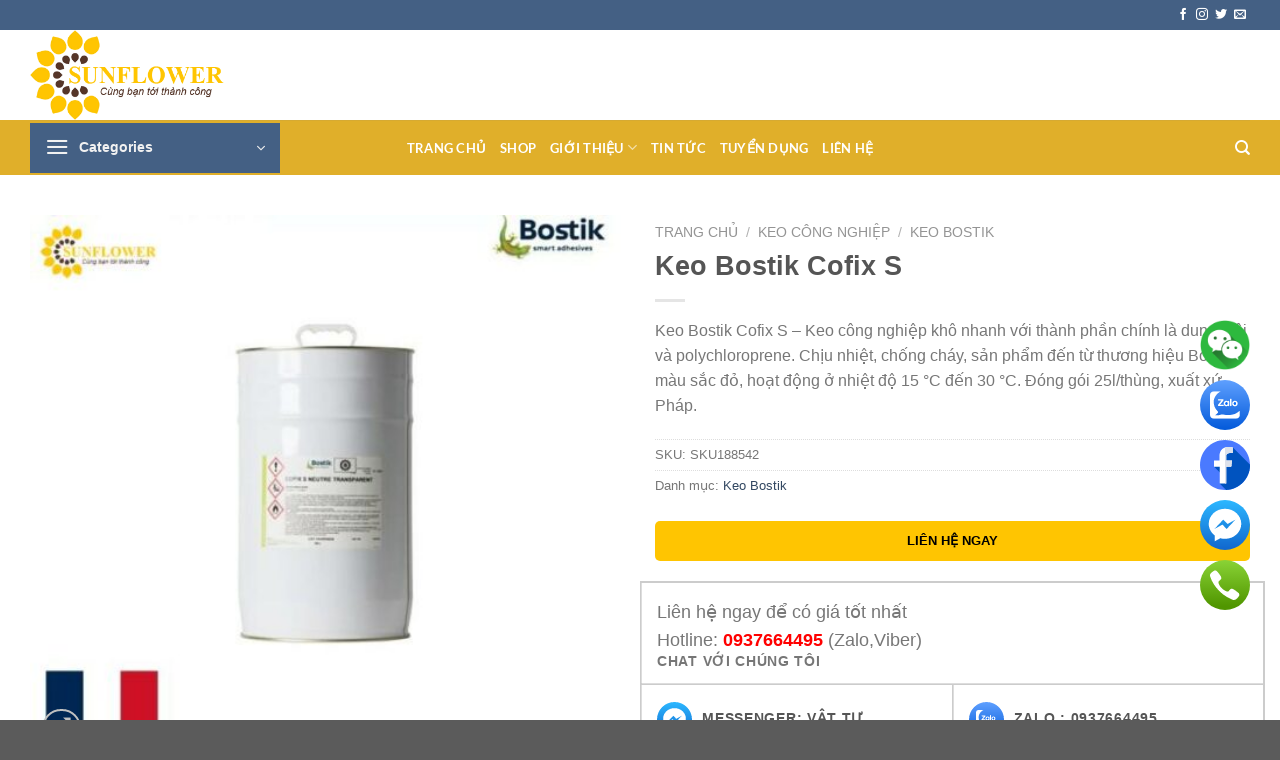

--- FILE ---
content_type: text/html; charset=UTF-8
request_url: https://vattusunflower.com/san-pham/keo-bostik-cofix-s/
body_size: 39560
content:
<!DOCTYPE html>
<!--[if IE 9 ]> <html lang="vi" prefix="og: https://ogp.me/ns#" class="ie9 loading-site no-js"> <![endif]-->
<!--[if IE 8 ]> <html lang="vi" prefix="og: https://ogp.me/ns#" class="ie8 loading-site no-js"> <![endif]-->
<!--[if (gte IE 9)|!(IE)]><!--><html lang="vi" prefix="og: https://ogp.me/ns#" class="loading-site no-js"> <!--<![endif]-->
<head>
	<meta charset="UTF-8" />
	<link rel="profile" href="https://gmpg.org/xfn/11" />
	<link rel="pingback" href="https://vattusunflower.com/xmlrpc.php" />

	<script type="081daf07e10a899c2096c765-text/javascript">(function(html){html.className = html.className.replace(/\bno-js\b/,'js')})(document.documentElement);</script>
<meta name="viewport" content="width=device-width, initial-scale=1, maximum-scale=1" />
<!-- Tối ưu hóa công cụ tìm kiếm bởi Rank Math - https://rankmath.com/ -->
<title>Keo Bostik Cofix S</title>
<meta name="description" content="Keo Bostik Cofix S - Keo công nghiệp khô nhanh với thành phần chính là dung môi và polychloroprene. Chịu nhiệt, chống cháy, sản phẩm đến từ thương hiệu Bostik, màu sắc đỏ, hoạt động ở nhiệt độ 15 °C đến 30 °C. Đóng gói 25l/thùng, xuất xứ Pháp."/>
<meta name="robots" content="follow, index, max-snippet:-1, max-video-preview:-1, max-image-preview:large"/>
<link rel="canonical" href="https://vattusunflower.com/san-pham/keo-bostik-cofix-s/" />
<meta property="og:locale" content="vi_VN" />
<meta property="og:type" content="product" />
<meta property="og:title" content="Keo Bostik Cofix S" />
<meta property="og:description" content="Keo Bostik Cofix S - Keo công nghiệp khô nhanh với thành phần chính là dung môi và polychloroprene. Chịu nhiệt, chống cháy, sản phẩm đến từ thương hiệu Bostik, màu sắc đỏ, hoạt động ở nhiệt độ 15 °C đến 30 °C. Đóng gói 25l/thùng, xuất xứ Pháp." />
<meta property="og:url" content="https://vattusunflower.com/san-pham/keo-bostik-cofix-s/" />
<meta property="og:site_name" content="Vật Tư Sunflower" />
<meta property="og:updated_time" content="2024-05-03T16:22:23+07:00" />
<meta property="og:image" content="https://vattusunflower.com/wp-content/uploads/CmILi3naGm.jpg" />
<meta property="og:image:secure_url" content="https://vattusunflower.com/wp-content/uploads/CmILi3naGm.jpg" />
<meta property="og:image:width" content="600" />
<meta property="og:image:height" content="547" />
<meta property="og:image:alt" content="keo bostik cofix s" />
<meta property="og:image:type" content="image/jpeg" />
<meta property="product:price:amount" content="100000" />
<meta property="product:price:currency" content="VND" />
<meta property="product:availability" content="instock" />
<meta name="twitter:card" content="summary_large_image" />
<meta name="twitter:title" content="Keo Bostik Cofix S" />
<meta name="twitter:description" content="Keo Bostik Cofix S - Keo công nghiệp khô nhanh với thành phần chính là dung môi và polychloroprene. Chịu nhiệt, chống cháy, sản phẩm đến từ thương hiệu Bostik, màu sắc đỏ, hoạt động ở nhiệt độ 15 °C đến 30 °C. Đóng gói 25l/thùng, xuất xứ Pháp." />
<meta name="twitter:site" content="@root" />
<meta name="twitter:creator" content="@root" />
<meta name="twitter:image" content="https://vattusunflower.com/wp-content/uploads/CmILi3naGm.jpg" />
<script type="application/ld+json" class="rank-math-schema">{"@context":"https://schema.org","@graph":[{"@type":"Place","@id":"https://vattusunflower.com/#place","address":{"@type":"PostalAddress","streetAddress":"4E That Khe Street","addressLocality":"Minh Khai","addressRegion":"Hai Phong","postalCode":"180000","addressCountry":"Viet Nam"}},{"@type":"Organization","@id":"https://vattusunflower.com/#organization","name":"V\u1eadt T\u01b0 C\u00f4ng Nghi\u1ec7p Sunflower","url":"https://vattusunflower.com/","sameAs":["https://twitter.com/root"],"email":"sale01.sunflowervietnam@gmail.com","address":{"@type":"PostalAddress","streetAddress":"4E That Khe Street","addressLocality":"Minh Khai","addressRegion":"Hai Phong","postalCode":"180000","addressCountry":"Viet Nam"},"logo":{"@type":"ImageObject","@id":"https://vattusunflower.com/#logo","url":"https://vattusunflower.com/wp-content/uploads/z7031999852519_b20aad8678120e4fd1fda65593b48144.jpg","contentUrl":"https://vattusunflower.com/wp-content/uploads/z7031999852519_b20aad8678120e4fd1fda65593b48144.jpg","caption":"V\u1eadt T\u01b0 Sunflower","inLanguage":"vi","width":"1022","height":"482"},"contactPoint":[{"@type":"ContactPoint","telephone":"0937664495","contactType":"customer support"}],"description":"Cung c\u1ea5p c\u00e1c s\u1ea3n ph\u1ea9m v\u1eadt t\u01b0 thi\u1ebft b\u1ecb c\u00f4ng nghi\u1ec7p ch\u00ednh h\u00e3ng top 1 Vi\u1ec7t Nam, d\u1ea7u b\u00f4i tr\u01a1n, h\u00f3a ch\u1ea5t, keo m\u1ee1 c\u00f4ng nghi\u1ec7p giao h\u00e0ng t\u1eadn n\u01a1i khu c\u00f4ng nghi\u1ec7p.","legalName":"root","location":{"@id":"https://vattusunflower.com/#place"}},{"@type":"WebSite","@id":"https://vattusunflower.com/#website","url":"https://vattusunflower.com","name":"V\u1eadt T\u01b0 Sunflower","alternateName":"V\u1eadt T\u01b0 C\u00f4ng Nghi\u1ec7p Sunflower","publisher":{"@id":"https://vattusunflower.com/#organization"},"inLanguage":"vi"},{"@type":"ImageObject","@id":"https://vattusunflower.com/wp-content/uploads/CmILi3naGm.jpg","url":"https://vattusunflower.com/wp-content/uploads/CmILi3naGm.jpg","width":"600","height":"547","inLanguage":"vi"},{"@type":"BreadcrumbList","@id":"https://vattusunflower.com/san-pham/keo-bostik-cofix-s/#breadcrumb","itemListElement":[{"@type":"ListItem","position":"1","item":{"@id":"https://vattusunflower.com/","name":"Trang ch\u1ee7"}},{"@type":"ListItem","position":"2","item":{"@id":"https://vattusunflower.com/keo-cong-nghiep/keo-bostik/","name":"Keo Bostik"}},{"@type":"ListItem","position":"3","item":{"@id":"https://vattusunflower.com/san-pham/keo-bostik-cofix-s/","name":"Keo Bostik Cofix S"}}]},{"@type":"ItemPage","@id":"https://vattusunflower.com/san-pham/keo-bostik-cofix-s/#webpage","url":"https://vattusunflower.com/san-pham/keo-bostik-cofix-s/","name":"Keo Bostik Cofix S","datePublished":"2023-04-10T07:42:23+07:00","dateModified":"2024-05-03T16:22:23+07:00","isPartOf":{"@id":"https://vattusunflower.com/#website"},"primaryImageOfPage":{"@id":"https://vattusunflower.com/wp-content/uploads/CmILi3naGm.jpg"},"inLanguage":"vi","breadcrumb":{"@id":"https://vattusunflower.com/san-pham/keo-bostik-cofix-s/#breadcrumb"}},{"@type":"Product","name":"Keo Bostik Cofix S","description":"Keo Bostik Cofix S - Keo c\u00f4ng nghi\u1ec7p kh\u00f4 nhanh v\u1edbi th\u00e0nh ph\u1ea7n ch\u00ednh l\u00e0 dung m\u00f4i v\u00e0 polychloroprene. Ch\u1ecbu nhi\u1ec7t, ch\u1ed1ng ch\u00e1y, s\u1ea3n ph\u1ea9m \u0111\u1ebfn t\u1eeb th\u01b0\u01a1ng hi\u1ec7u Bostik, m\u00e0u s\u1eafc \u0111\u1ecf, ho\u1ea1t \u0111\u1ed9ng \u1edf nhi\u1ec7t \u0111\u1ed9 15 \u00b0C \u0111\u1ebfn 30 \u00b0C. \u0110\u00f3ng g\u00f3i 25l/th\u00f9ng, xu\u1ea5t x\u1ee9 Ph\u00e1p. Keo Bostik Cofix S - Keo c\u00f4ng nghi\u1ec7p kh\u00f4 nhanh v\u1edbi th\u00e0nh ph\u1ea7n ch\u00ednh l\u00e0 dung m\u00f4i v\u00e0 polychloroprene. Ch\u1ecbu nhi\u1ec7t, ch\u1ed1ng ch\u00e1y, s\u1ea3n ph\u1ea9m \u0111\u1ebfn t\u1eeb th\u01b0\u01a1ng hi\u1ec7u Bostik, m\u00e0u s\u1eafc \u0111\u1ecf, ho\u1ea1t \u0111\u1ed9ng \u1edf nhi\u1ec7t \u0111\u1ed9 15 \u00b0C \u0111\u1ebfn 30 \u00b0C. \u0110\u00f3ng g\u00f3i 25l/th\u00f9ng, xu\u1ea5t x\u1ee9 Ph\u00e1p.","sku":"SKU188542","category":"Keo c\u00f4ng nghi\u1ec7p &gt; Keo Bostik","mainEntityOfPage":{"@id":"https://vattusunflower.com/san-pham/keo-bostik-cofix-s/#webpage"},"image":[{"@type":"ImageObject","url":"https://vattusunflower.com/wp-content/uploads/CmILi3naGm.jpg","height":"547","width":"600"}],"offers":{"@type":"Offer","price":"100000","priceCurrency":"VND","priceValidUntil":"2027-12-31","availability":"https://schema.org/InStock","itemCondition":"NewCondition","url":"https://vattusunflower.com/san-pham/keo-bostik-cofix-s/","seller":{"@type":"Organization","@id":"https://vattusunflower.com/","name":"V\u1eadt T\u01b0 Sunflower","url":"https://vattusunflower.com","logo":"https://vattusunflower.com/wp-content/uploads/z7031999852519_b20aad8678120e4fd1fda65593b48144.jpg"}},"@id":"https://vattusunflower.com/san-pham/keo-bostik-cofix-s/#richSnippet"}]}</script>
<!-- /Plugin SEO WordPress Rank Math -->

<link rel='dns-prefetch' href='//www.googletagmanager.com' />
<link rel='dns-prefetch' href='//cdn.jsdelivr.net' />
<link rel='dns-prefetch' href='//fonts.googleapis.com' />
<link rel="alternate" type="application/rss+xml" title="Dòng thông tin Vật Tư Sunflower Cung Cấp Vật Tư Công Nghiệp Top 1 Việt Nam &raquo;" href="https://vattusunflower.com/feed/" />
<link rel="alternate" type="application/rss+xml" title="Vật Tư Sunflower Cung Cấp Vật Tư Công Nghiệp Top 1 Việt Nam &raquo; Dòng bình luận" href="https://vattusunflower.com/comments/feed/" />
<link rel="alternate" type="application/rss+xml" title="Vật Tư Sunflower Cung Cấp Vật Tư Công Nghiệp Top 1 Việt Nam &raquo; Keo Bostik Cofix S Dòng bình luận" href="https://vattusunflower.com/san-pham/keo-bostik-cofix-s/feed/" />
<link rel="alternate" title="oNhúng (JSON)" type="application/json+oembed" href="https://vattusunflower.com/wp-json/oembed/1.0/embed?url=https%3A%2F%2Fvattusunflower.com%2Fsan-pham%2Fkeo-bostik-cofix-s%2F" />
<link rel="alternate" title="oNhúng (XML)" type="text/xml+oembed" href="https://vattusunflower.com/wp-json/oembed/1.0/embed?url=https%3A%2F%2Fvattusunflower.com%2Fsan-pham%2Fkeo-bostik-cofix-s%2F&#038;format=xml" />
<link rel="prefetch" href="https://vattusunflower.com/wp-content/themes/flatsome/assets/js/chunk.countup.fe2c1016.js" />
<link rel="prefetch" href="https://vattusunflower.com/wp-content/themes/flatsome/assets/js/chunk.sticky-sidebar.a58a6557.js" />
<link rel="prefetch" href="https://vattusunflower.com/wp-content/themes/flatsome/assets/js/chunk.tooltips.29144c1c.js" />
<link rel="prefetch" href="https://vattusunflower.com/wp-content/themes/flatsome/assets/js/chunk.vendors-popups.947eca5c.js" />
<link rel="prefetch" href="https://vattusunflower.com/wp-content/themes/flatsome/assets/js/chunk.vendors-slider.f0d2cbc9.js" />
<style id='wp-img-auto-sizes-contain-inline-css' type='text/css'>
img:is([sizes=auto i],[sizes^="auto," i]){contain-intrinsic-size:3000px 1500px}
/*# sourceURL=wp-img-auto-sizes-contain-inline-css */
</style>
<style id='wp-emoji-styles-inline-css' type='text/css'>

	img.wp-smiley, img.emoji {
		display: inline !important;
		border: none !important;
		box-shadow: none !important;
		height: 1em !important;
		width: 1em !important;
		margin: 0 0.07em !important;
		vertical-align: -0.1em !important;
		background: none !important;
		padding: 0 !important;
	}
/*# sourceURL=wp-emoji-styles-inline-css */
</style>
<style id='wp-block-library-inline-css' type='text/css'>
:root{--wp-block-synced-color:#7a00df;--wp-block-synced-color--rgb:122,0,223;--wp-bound-block-color:var(--wp-block-synced-color);--wp-editor-canvas-background:#ddd;--wp-admin-theme-color:#007cba;--wp-admin-theme-color--rgb:0,124,186;--wp-admin-theme-color-darker-10:#006ba1;--wp-admin-theme-color-darker-10--rgb:0,107,160.5;--wp-admin-theme-color-darker-20:#005a87;--wp-admin-theme-color-darker-20--rgb:0,90,135;--wp-admin-border-width-focus:2px}@media (min-resolution:192dpi){:root{--wp-admin-border-width-focus:1.5px}}.wp-element-button{cursor:pointer}:root .has-very-light-gray-background-color{background-color:#eee}:root .has-very-dark-gray-background-color{background-color:#313131}:root .has-very-light-gray-color{color:#eee}:root .has-very-dark-gray-color{color:#313131}:root .has-vivid-green-cyan-to-vivid-cyan-blue-gradient-background{background:linear-gradient(135deg,#00d084,#0693e3)}:root .has-purple-crush-gradient-background{background:linear-gradient(135deg,#34e2e4,#4721fb 50%,#ab1dfe)}:root .has-hazy-dawn-gradient-background{background:linear-gradient(135deg,#faaca8,#dad0ec)}:root .has-subdued-olive-gradient-background{background:linear-gradient(135deg,#fafae1,#67a671)}:root .has-atomic-cream-gradient-background{background:linear-gradient(135deg,#fdd79a,#004a59)}:root .has-nightshade-gradient-background{background:linear-gradient(135deg,#330968,#31cdcf)}:root .has-midnight-gradient-background{background:linear-gradient(135deg,#020381,#2874fc)}:root{--wp--preset--font-size--normal:16px;--wp--preset--font-size--huge:42px}.has-regular-font-size{font-size:1em}.has-larger-font-size{font-size:2.625em}.has-normal-font-size{font-size:var(--wp--preset--font-size--normal)}.has-huge-font-size{font-size:var(--wp--preset--font-size--huge)}.has-text-align-center{text-align:center}.has-text-align-left{text-align:left}.has-text-align-right{text-align:right}.has-fit-text{white-space:nowrap!important}#end-resizable-editor-section{display:none}.aligncenter{clear:both}.items-justified-left{justify-content:flex-start}.items-justified-center{justify-content:center}.items-justified-right{justify-content:flex-end}.items-justified-space-between{justify-content:space-between}.screen-reader-text{border:0;clip-path:inset(50%);height:1px;margin:-1px;overflow:hidden;padding:0;position:absolute;width:1px;word-wrap:normal!important}.screen-reader-text:focus{background-color:#ddd;clip-path:none;color:#444;display:block;font-size:1em;height:auto;left:5px;line-height:normal;padding:15px 23px 14px;text-decoration:none;top:5px;width:auto;z-index:100000}html :where(.has-border-color){border-style:solid}html :where([style*=border-top-color]){border-top-style:solid}html :where([style*=border-right-color]){border-right-style:solid}html :where([style*=border-bottom-color]){border-bottom-style:solid}html :where([style*=border-left-color]){border-left-style:solid}html :where([style*=border-width]){border-style:solid}html :where([style*=border-top-width]){border-top-style:solid}html :where([style*=border-right-width]){border-right-style:solid}html :where([style*=border-bottom-width]){border-bottom-style:solid}html :where([style*=border-left-width]){border-left-style:solid}html :where(img[class*=wp-image-]){height:auto;max-width:100%}:where(figure){margin:0 0 1em}html :where(.is-position-sticky){--wp-admin--admin-bar--position-offset:var(--wp-admin--admin-bar--height,0px)}@media screen and (max-width:600px){html :where(.is-position-sticky){--wp-admin--admin-bar--position-offset:0px}}

/*# sourceURL=wp-block-library-inline-css */
</style><link rel='stylesheet' id='wc-blocks-style-css' href='https://vattusunflower.com/wp-content/plugins/woocommerce/assets/client/blocks/wc-blocks.css?ver=wc-10.4.3' type='text/css' media='all' />
<style id='global-styles-inline-css' type='text/css'>
:root{--wp--preset--aspect-ratio--square: 1;--wp--preset--aspect-ratio--4-3: 4/3;--wp--preset--aspect-ratio--3-4: 3/4;--wp--preset--aspect-ratio--3-2: 3/2;--wp--preset--aspect-ratio--2-3: 2/3;--wp--preset--aspect-ratio--16-9: 16/9;--wp--preset--aspect-ratio--9-16: 9/16;--wp--preset--color--black: #000000;--wp--preset--color--cyan-bluish-gray: #abb8c3;--wp--preset--color--white: #ffffff;--wp--preset--color--pale-pink: #f78da7;--wp--preset--color--vivid-red: #cf2e2e;--wp--preset--color--luminous-vivid-orange: #ff6900;--wp--preset--color--luminous-vivid-amber: #fcb900;--wp--preset--color--light-green-cyan: #7bdcb5;--wp--preset--color--vivid-green-cyan: #00d084;--wp--preset--color--pale-cyan-blue: #8ed1fc;--wp--preset--color--vivid-cyan-blue: #0693e3;--wp--preset--color--vivid-purple: #9b51e0;--wp--preset--gradient--vivid-cyan-blue-to-vivid-purple: linear-gradient(135deg,rgb(6,147,227) 0%,rgb(155,81,224) 100%);--wp--preset--gradient--light-green-cyan-to-vivid-green-cyan: linear-gradient(135deg,rgb(122,220,180) 0%,rgb(0,208,130) 100%);--wp--preset--gradient--luminous-vivid-amber-to-luminous-vivid-orange: linear-gradient(135deg,rgb(252,185,0) 0%,rgb(255,105,0) 100%);--wp--preset--gradient--luminous-vivid-orange-to-vivid-red: linear-gradient(135deg,rgb(255,105,0) 0%,rgb(207,46,46) 100%);--wp--preset--gradient--very-light-gray-to-cyan-bluish-gray: linear-gradient(135deg,rgb(238,238,238) 0%,rgb(169,184,195) 100%);--wp--preset--gradient--cool-to-warm-spectrum: linear-gradient(135deg,rgb(74,234,220) 0%,rgb(151,120,209) 20%,rgb(207,42,186) 40%,rgb(238,44,130) 60%,rgb(251,105,98) 80%,rgb(254,248,76) 100%);--wp--preset--gradient--blush-light-purple: linear-gradient(135deg,rgb(255,206,236) 0%,rgb(152,150,240) 100%);--wp--preset--gradient--blush-bordeaux: linear-gradient(135deg,rgb(254,205,165) 0%,rgb(254,45,45) 50%,rgb(107,0,62) 100%);--wp--preset--gradient--luminous-dusk: linear-gradient(135deg,rgb(255,203,112) 0%,rgb(199,81,192) 50%,rgb(65,88,208) 100%);--wp--preset--gradient--pale-ocean: linear-gradient(135deg,rgb(255,245,203) 0%,rgb(182,227,212) 50%,rgb(51,167,181) 100%);--wp--preset--gradient--electric-grass: linear-gradient(135deg,rgb(202,248,128) 0%,rgb(113,206,126) 100%);--wp--preset--gradient--midnight: linear-gradient(135deg,rgb(2,3,129) 0%,rgb(40,116,252) 100%);--wp--preset--font-size--small: 13px;--wp--preset--font-size--medium: 20px;--wp--preset--font-size--large: 36px;--wp--preset--font-size--x-large: 42px;--wp--preset--spacing--20: 0.44rem;--wp--preset--spacing--30: 0.67rem;--wp--preset--spacing--40: 1rem;--wp--preset--spacing--50: 1.5rem;--wp--preset--spacing--60: 2.25rem;--wp--preset--spacing--70: 3.38rem;--wp--preset--spacing--80: 5.06rem;--wp--preset--shadow--natural: 6px 6px 9px rgba(0, 0, 0, 0.2);--wp--preset--shadow--deep: 12px 12px 50px rgba(0, 0, 0, 0.4);--wp--preset--shadow--sharp: 6px 6px 0px rgba(0, 0, 0, 0.2);--wp--preset--shadow--outlined: 6px 6px 0px -3px rgb(255, 255, 255), 6px 6px rgb(0, 0, 0);--wp--preset--shadow--crisp: 6px 6px 0px rgb(0, 0, 0);}:where(.is-layout-flex){gap: 0.5em;}:where(.is-layout-grid){gap: 0.5em;}body .is-layout-flex{display: flex;}.is-layout-flex{flex-wrap: wrap;align-items: center;}.is-layout-flex > :is(*, div){margin: 0;}body .is-layout-grid{display: grid;}.is-layout-grid > :is(*, div){margin: 0;}:where(.wp-block-columns.is-layout-flex){gap: 2em;}:where(.wp-block-columns.is-layout-grid){gap: 2em;}:where(.wp-block-post-template.is-layout-flex){gap: 1.25em;}:where(.wp-block-post-template.is-layout-grid){gap: 1.25em;}.has-black-color{color: var(--wp--preset--color--black) !important;}.has-cyan-bluish-gray-color{color: var(--wp--preset--color--cyan-bluish-gray) !important;}.has-white-color{color: var(--wp--preset--color--white) !important;}.has-pale-pink-color{color: var(--wp--preset--color--pale-pink) !important;}.has-vivid-red-color{color: var(--wp--preset--color--vivid-red) !important;}.has-luminous-vivid-orange-color{color: var(--wp--preset--color--luminous-vivid-orange) !important;}.has-luminous-vivid-amber-color{color: var(--wp--preset--color--luminous-vivid-amber) !important;}.has-light-green-cyan-color{color: var(--wp--preset--color--light-green-cyan) !important;}.has-vivid-green-cyan-color{color: var(--wp--preset--color--vivid-green-cyan) !important;}.has-pale-cyan-blue-color{color: var(--wp--preset--color--pale-cyan-blue) !important;}.has-vivid-cyan-blue-color{color: var(--wp--preset--color--vivid-cyan-blue) !important;}.has-vivid-purple-color{color: var(--wp--preset--color--vivid-purple) !important;}.has-black-background-color{background-color: var(--wp--preset--color--black) !important;}.has-cyan-bluish-gray-background-color{background-color: var(--wp--preset--color--cyan-bluish-gray) !important;}.has-white-background-color{background-color: var(--wp--preset--color--white) !important;}.has-pale-pink-background-color{background-color: var(--wp--preset--color--pale-pink) !important;}.has-vivid-red-background-color{background-color: var(--wp--preset--color--vivid-red) !important;}.has-luminous-vivid-orange-background-color{background-color: var(--wp--preset--color--luminous-vivid-orange) !important;}.has-luminous-vivid-amber-background-color{background-color: var(--wp--preset--color--luminous-vivid-amber) !important;}.has-light-green-cyan-background-color{background-color: var(--wp--preset--color--light-green-cyan) !important;}.has-vivid-green-cyan-background-color{background-color: var(--wp--preset--color--vivid-green-cyan) !important;}.has-pale-cyan-blue-background-color{background-color: var(--wp--preset--color--pale-cyan-blue) !important;}.has-vivid-cyan-blue-background-color{background-color: var(--wp--preset--color--vivid-cyan-blue) !important;}.has-vivid-purple-background-color{background-color: var(--wp--preset--color--vivid-purple) !important;}.has-black-border-color{border-color: var(--wp--preset--color--black) !important;}.has-cyan-bluish-gray-border-color{border-color: var(--wp--preset--color--cyan-bluish-gray) !important;}.has-white-border-color{border-color: var(--wp--preset--color--white) !important;}.has-pale-pink-border-color{border-color: var(--wp--preset--color--pale-pink) !important;}.has-vivid-red-border-color{border-color: var(--wp--preset--color--vivid-red) !important;}.has-luminous-vivid-orange-border-color{border-color: var(--wp--preset--color--luminous-vivid-orange) !important;}.has-luminous-vivid-amber-border-color{border-color: var(--wp--preset--color--luminous-vivid-amber) !important;}.has-light-green-cyan-border-color{border-color: var(--wp--preset--color--light-green-cyan) !important;}.has-vivid-green-cyan-border-color{border-color: var(--wp--preset--color--vivid-green-cyan) !important;}.has-pale-cyan-blue-border-color{border-color: var(--wp--preset--color--pale-cyan-blue) !important;}.has-vivid-cyan-blue-border-color{border-color: var(--wp--preset--color--vivid-cyan-blue) !important;}.has-vivid-purple-border-color{border-color: var(--wp--preset--color--vivid-purple) !important;}.has-vivid-cyan-blue-to-vivid-purple-gradient-background{background: var(--wp--preset--gradient--vivid-cyan-blue-to-vivid-purple) !important;}.has-light-green-cyan-to-vivid-green-cyan-gradient-background{background: var(--wp--preset--gradient--light-green-cyan-to-vivid-green-cyan) !important;}.has-luminous-vivid-amber-to-luminous-vivid-orange-gradient-background{background: var(--wp--preset--gradient--luminous-vivid-amber-to-luminous-vivid-orange) !important;}.has-luminous-vivid-orange-to-vivid-red-gradient-background{background: var(--wp--preset--gradient--luminous-vivid-orange-to-vivid-red) !important;}.has-very-light-gray-to-cyan-bluish-gray-gradient-background{background: var(--wp--preset--gradient--very-light-gray-to-cyan-bluish-gray) !important;}.has-cool-to-warm-spectrum-gradient-background{background: var(--wp--preset--gradient--cool-to-warm-spectrum) !important;}.has-blush-light-purple-gradient-background{background: var(--wp--preset--gradient--blush-light-purple) !important;}.has-blush-bordeaux-gradient-background{background: var(--wp--preset--gradient--blush-bordeaux) !important;}.has-luminous-dusk-gradient-background{background: var(--wp--preset--gradient--luminous-dusk) !important;}.has-pale-ocean-gradient-background{background: var(--wp--preset--gradient--pale-ocean) !important;}.has-electric-grass-gradient-background{background: var(--wp--preset--gradient--electric-grass) !important;}.has-midnight-gradient-background{background: var(--wp--preset--gradient--midnight) !important;}.has-small-font-size{font-size: var(--wp--preset--font-size--small) !important;}.has-medium-font-size{font-size: var(--wp--preset--font-size--medium) !important;}.has-large-font-size{font-size: var(--wp--preset--font-size--large) !important;}.has-x-large-font-size{font-size: var(--wp--preset--font-size--x-large) !important;}
/*# sourceURL=global-styles-inline-css */
</style>

<style id='classic-theme-styles-inline-css' type='text/css'>
/*! This file is auto-generated */
.wp-block-button__link{color:#fff;background-color:#32373c;border-radius:9999px;box-shadow:none;text-decoration:none;padding:calc(.667em + 2px) calc(1.333em + 2px);font-size:1.125em}.wp-block-file__button{background:#32373c;color:#fff;text-decoration:none}
/*# sourceURL=/wp-includes/css/classic-themes.min.css */
</style>
<link rel='stylesheet' id='photoswipe-css' href='https://vattusunflower.com/wp-content/plugins/woocommerce/assets/css/photoswipe/photoswipe.min.css?ver=10.4.3' type='text/css' media='all' />
<link rel='stylesheet' id='photoswipe-default-skin-css' href='https://vattusunflower.com/wp-content/plugins/woocommerce/assets/css/photoswipe/default-skin/default-skin.min.css?ver=10.4.3' type='text/css' media='all' />
<style id='woocommerce-inline-inline-css' type='text/css'>
.woocommerce form .form-row .required { visibility: visible; }
/*# sourceURL=woocommerce-inline-inline-css */
</style>
<link rel='stylesheet' id='flatsome-ninjaforms-css' href='https://vattusunflower.com/wp-content/themes/flatsome/inc/integrations/ninjaforms/ninjaforms.css?ver=6.9' type='text/css' media='all' />
<link rel='stylesheet' id='flatsome-main-css' href='https://vattusunflower.com/wp-content/themes/flatsome/assets/css/flatsome.css?ver=3.15.2' type='text/css' media='all' />
<style id='flatsome-main-inline-css' type='text/css'>
@font-face {
				font-family: "fl-icons";
				font-display: block;
				src: url(https://vattusunflower.com/wp-content/themes/flatsome/assets/css/icons/fl-icons.eot?v=3.15.2);
				src:
					url(https://vattusunflower.com/wp-content/themes/flatsome/assets/css/icons/fl-icons.eot#iefix?v=3.15.2) format("embedded-opentype"),
					url(https://vattusunflower.com/wp-content/themes/flatsome/assets/css/icons/fl-icons.woff2?v=3.15.2) format("woff2"),
					url(https://vattusunflower.com/wp-content/themes/flatsome/assets/css/icons/fl-icons.ttf?v=3.15.2) format("truetype"),
					url(https://vattusunflower.com/wp-content/themes/flatsome/assets/css/icons/fl-icons.woff?v=3.15.2) format("woff"),
					url(https://vattusunflower.com/wp-content/themes/flatsome/assets/css/icons/fl-icons.svg?v=3.15.2#fl-icons) format("svg");
			}
/*# sourceURL=flatsome-main-inline-css */
</style>
<link rel='stylesheet' id='flatsome-shop-css' href='https://vattusunflower.com/wp-content/themes/flatsome/assets/css/flatsome-shop.css?ver=3.15.2' type='text/css' media='all' />
<link rel='stylesheet' id='flatsome-style-css' href='https://vattusunflower.com/wp-content/themes/vattusun/style.css?ver=5.0' type='text/css' media='all' />
<style type="text/css">@font-face {font-family:Lato;font-style:normal;font-weight:400;src:url(/cf-fonts/s/lato/5.0.18/latin/400/normal.woff2);unicode-range:U+0000-00FF,U+0131,U+0152-0153,U+02BB-02BC,U+02C6,U+02DA,U+02DC,U+0304,U+0308,U+0329,U+2000-206F,U+2074,U+20AC,U+2122,U+2191,U+2193,U+2212,U+2215,U+FEFF,U+FFFD;font-display:swap;}@font-face {font-family:Lato;font-style:normal;font-weight:400;src:url(/cf-fonts/s/lato/5.0.18/latin-ext/400/normal.woff2);unicode-range:U+0100-02AF,U+0304,U+0308,U+0329,U+1E00-1E9F,U+1EF2-1EFF,U+2020,U+20A0-20AB,U+20AD-20CF,U+2113,U+2C60-2C7F,U+A720-A7FF;font-display:swap;}@font-face {font-family:Lato;font-style:normal;font-weight:700;src:url(/cf-fonts/s/lato/5.0.18/latin/700/normal.woff2);unicode-range:U+0000-00FF,U+0131,U+0152-0153,U+02BB-02BC,U+02C6,U+02DA,U+02DC,U+0304,U+0308,U+0329,U+2000-206F,U+2074,U+20AC,U+2122,U+2191,U+2193,U+2212,U+2215,U+FEFF,U+FFFD;font-display:swap;}@font-face {font-family:Lato;font-style:normal;font-weight:700;src:url(/cf-fonts/s/lato/5.0.18/latin-ext/700/normal.woff2);unicode-range:U+0100-02AF,U+0304,U+0308,U+0329,U+1E00-1E9F,U+1EF2-1EFF,U+2020,U+20A0-20AB,U+20AD-20CF,U+2113,U+2C60-2C7F,U+A720-A7FF;font-display:swap;}@font-face {font-family:Dancing Script;font-style:normal;font-weight:400;src:url(/cf-fonts/s/dancing-script/5.0.16/latin/400/normal.woff2);unicode-range:U+0000-00FF,U+0131,U+0152-0153,U+02BB-02BC,U+02C6,U+02DA,U+02DC,U+0304,U+0308,U+0329,U+2000-206F,U+2074,U+20AC,U+2122,U+2191,U+2193,U+2212,U+2215,U+FEFF,U+FFFD;font-display:swap;}@font-face {font-family:Dancing Script;font-style:normal;font-weight:400;src:url(/cf-fonts/s/dancing-script/5.0.16/vietnamese/400/normal.woff2);unicode-range:U+0102-0103,U+0110-0111,U+0128-0129,U+0168-0169,U+01A0-01A1,U+01AF-01B0,U+0300-0301,U+0303-0304,U+0308-0309,U+0323,U+0329,U+1EA0-1EF9,U+20AB;font-display:swap;}@font-face {font-family:Dancing Script;font-style:normal;font-weight:400;src:url(/cf-fonts/s/dancing-script/5.0.16/latin-ext/400/normal.woff2);unicode-range:U+0100-02AF,U+0304,U+0308,U+0329,U+1E00-1E9F,U+1EF2-1EFF,U+2020,U+20A0-20AB,U+20AD-20CF,U+2113,U+2C60-2C7F,U+A720-A7FF;font-display:swap;}</style>
<script type="081daf07e10a899c2096c765-text/javascript" src="https://vattusunflower.com/wp-includes/js/jquery/jquery.min.js?ver=3.7.1" id="jquery-core-js"></script>
<script type="081daf07e10a899c2096c765-text/javascript" src="https://vattusunflower.com/wp-includes/js/jquery/jquery-migrate.min.js?ver=3.4.1" id="jquery-migrate-js"></script>
<script type="081daf07e10a899c2096c765-text/javascript" src="https://vattusunflower.com/wp-content/plugins/woocommerce/assets/js/jquery-blockui/jquery.blockUI.min.js?ver=2.7.0-wc.10.4.3" id="wc-jquery-blockui-js" data-wp-strategy="defer"></script>
<script type="081daf07e10a899c2096c765-text/javascript" id="wc-add-to-cart-js-extra">
/* <![CDATA[ */
var wc_add_to_cart_params = {"ajax_url":"/wp-admin/admin-ajax.php","wc_ajax_url":"/?wc-ajax=%%endpoint%%","i18n_view_cart":"Xem gi\u1ecf h\u00e0ng","cart_url":"https://vattusunflower.com/cart/","is_cart":"","cart_redirect_after_add":"no"};
//# sourceURL=wc-add-to-cart-js-extra
/* ]]> */
</script>
<script type="081daf07e10a899c2096c765-text/javascript" src="https://vattusunflower.com/wp-content/plugins/woocommerce/assets/js/frontend/add-to-cart.min.js?ver=10.4.3" id="wc-add-to-cart-js" defer="defer" data-wp-strategy="defer"></script>
<script type="081daf07e10a899c2096c765-text/javascript" src="https://vattusunflower.com/wp-content/plugins/woocommerce/assets/js/photoswipe/photoswipe.min.js?ver=4.1.1-wc.10.4.3" id="wc-photoswipe-js" defer="defer" data-wp-strategy="defer"></script>
<script type="081daf07e10a899c2096c765-text/javascript" src="https://vattusunflower.com/wp-content/plugins/woocommerce/assets/js/photoswipe/photoswipe-ui-default.min.js?ver=4.1.1-wc.10.4.3" id="wc-photoswipe-ui-default-js" defer="defer" data-wp-strategy="defer"></script>
<script type="081daf07e10a899c2096c765-text/javascript" id="wc-single-product-js-extra">
/* <![CDATA[ */
var wc_single_product_params = {"i18n_required_rating_text":"Vui l\u00f2ng ch\u1ecdn m\u1ed9t m\u1ee9c \u0111\u00e1nh gi\u00e1","i18n_rating_options":["1 tr\u00ean 5 sao","2 tr\u00ean 5 sao","3 tr\u00ean 5 sao","4 tr\u00ean 5 sao","5 tr\u00ean 5 sao"],"i18n_product_gallery_trigger_text":"Xem th\u01b0 vi\u1ec7n \u1ea3nh to\u00e0n m\u00e0n h\u00ecnh","review_rating_required":"yes","flexslider":{"rtl":false,"animation":"slide","smoothHeight":true,"directionNav":false,"controlNav":"thumbnails","slideshow":false,"animationSpeed":500,"animationLoop":false,"allowOneSlide":false},"zoom_enabled":"","zoom_options":[],"photoswipe_enabled":"1","photoswipe_options":{"shareEl":false,"closeOnScroll":false,"history":false,"hideAnimationDuration":0,"showAnimationDuration":0},"flexslider_enabled":""};
//# sourceURL=wc-single-product-js-extra
/* ]]> */
</script>
<script type="081daf07e10a899c2096c765-text/javascript" src="https://vattusunflower.com/wp-content/plugins/woocommerce/assets/js/frontend/single-product.min.js?ver=10.4.3" id="wc-single-product-js" defer="defer" data-wp-strategy="defer"></script>
<script type="081daf07e10a899c2096c765-text/javascript" src="https://vattusunflower.com/wp-content/plugins/woocommerce/assets/js/js-cookie/js.cookie.min.js?ver=2.1.4-wc.10.4.3" id="wc-js-cookie-js" data-wp-strategy="defer"></script>

<!-- Đoạn mã Google tag (gtag.js) được thêm bởi Site Kit -->
<!-- Đoạn mã Google Analytics được thêm bởi Site Kit -->
<script type="081daf07e10a899c2096c765-text/javascript" src="https://www.googletagmanager.com/gtag/js?id=G-NSJ0TDGG37" id="google_gtagjs-js" async></script>
<script type="081daf07e10a899c2096c765-text/javascript" id="google_gtagjs-js-after">
/* <![CDATA[ */
window.dataLayer = window.dataLayer || [];function gtag(){dataLayer.push(arguments);}
gtag("set","linker",{"domains":["vattusunflower.com"]});
gtag("js", new Date());
gtag("set", "developer_id.dZTNiMT", true);
gtag("config", "G-NSJ0TDGG37");
 window._googlesitekit = window._googlesitekit || {}; window._googlesitekit.throttledEvents = []; window._googlesitekit.gtagEvent = (name, data) => { var key = JSON.stringify( { name, data } ); if ( !! window._googlesitekit.throttledEvents[ key ] ) { return; } window._googlesitekit.throttledEvents[ key ] = true; setTimeout( () => { delete window._googlesitekit.throttledEvents[ key ]; }, 5 ); gtag( "event", name, { ...data, event_source: "site-kit" } ); }; 
//# sourceURL=google_gtagjs-js-after
/* ]]> */
</script>
<link rel="https://api.w.org/" href="https://vattusunflower.com/wp-json/" /><link rel="alternate" title="JSON" type="application/json" href="https://vattusunflower.com/wp-json/wp/v2/product/17409" /><link rel="EditURI" type="application/rsd+xml" title="RSD" href="https://vattusunflower.com/xmlrpc.php?rsd" />
<meta name="generator" content="WordPress 6.9" />
<link rel='shortlink' href='https://vattusunflower.com/?p=17409' />
<meta name="generator" content="Site Kit by Google 1.170.0" /><style>.bg{opacity: 0; transition: opacity 1s; -webkit-transition: opacity 1s;} .bg-loaded{opacity: 1;}</style><!--[if IE]><link rel="stylesheet" type="text/css" href="https://vattusunflower.com/wp-content/themes/flatsome/assets/css/ie-fallback.css"><script src="//cdnjs.cloudflare.com/ajax/libs/html5shiv/3.6.1/html5shiv.js"></script><script>var head = document.getElementsByTagName('head')[0],style = document.createElement('style');style.type = 'text/css';style.styleSheet.cssText = ':before,:after{content:none !important';head.appendChild(style);setTimeout(function(){head.removeChild(style);}, 0);</script><script src="https://vattusunflower.com/wp-content/themes/flatsome/assets/libs/ie-flexibility.js"></script><![endif]-->	<noscript><style>.woocommerce-product-gallery{ opacity: 1 !important; }</style></noscript>
	<link rel="icon" href="https://vattusunflower.com/wp-content/uploads/cropped-sunflower-vector_2492790.pngsw80-32x32.png" sizes="32x32" />
<link rel="icon" href="https://vattusunflower.com/wp-content/uploads/cropped-sunflower-vector_2492790.pngsw80-192x192.png" sizes="192x192" />
<link rel="apple-touch-icon" href="https://vattusunflower.com/wp-content/uploads/cropped-sunflower-vector_2492790.pngsw80-180x180.png" />
<meta name="msapplication-TileImage" content="https://vattusunflower.com/wp-content/uploads/cropped-sunflower-vector_2492790.pngsw80-270x270.png" />
<style id="custom-css" type="text/css">:root {--primary-color: #446084;}.header-main{height: 90px}#logo img{max-height: 90px}#logo{width:200px;}.header-bottom{min-height: 55px}.header-top{min-height: 30px}.transparent .header-main{height: 90px}.transparent #logo img{max-height: 90px}.has-transparent + .page-title:first-of-type,.has-transparent + #main > .page-title,.has-transparent + #main > div > .page-title,.has-transparent + #main .page-header-wrapper:first-of-type .page-title{padding-top: 170px;}.header.show-on-scroll,.stuck .header-main{height:300px!important}.stuck #logo img{max-height: 300px!important}.header-bottom {background-color: #e0af2a}.header-bottom-nav > li > a{line-height: 16px }@media (max-width: 549px) {.header-main{height: 70px}#logo img{max-height: 70px}}body{font-family:"Lato", sans-serif}body{font-weight: 0}.nav > li > a {font-family:"Lato", sans-serif;}.mobile-sidebar-levels-2 .nav > li > ul > li > a {font-family:"Lato", sans-serif;}.nav > li > a {font-weight: 700;}.mobile-sidebar-levels-2 .nav > li > ul > li > a {font-weight: 700;}h1,h2,h3,h4,h5,h6,.heading-font, .off-canvas-center .nav-sidebar.nav-vertical > li > a{font-family: "Lato", sans-serif;}h1,h2,h3,h4,h5,h6,.heading-font,.banner h1,.banner h2{font-weight: 700;}.alt-font{font-family: "Dancing Script", sans-serif;}.alt-font{font-weight: 0!important;}.header:not(.transparent) .header-bottom-nav.nav > li > a{color: #ffffff;}.has-equal-box-heights .box-image {padding-top: 100%;}.shop-page-title.featured-title .title-bg{ background-image: url(https://vattusunflower.com/wp-content/uploads/CmILi3naGm.jpg)!important;}@media screen and (min-width: 550px){.products .box-vertical .box-image{min-width: 247px!important;width: 247px!important;}}.label-new.menu-item > a:after{content:"New";}.label-hot.menu-item > a:after{content:"Hot";}.label-sale.menu-item > a:after{content:"Sale";}.label-popular.menu-item > a:after{content:"Popular";}</style></head>

<body class="wp-singular product-template-default single single-product postid-17409 wp-theme-flatsome wp-child-theme-vattusun theme-flatsome woocommerce woocommerce-page woocommerce-no-js lightbox nav-dropdown-has-arrow nav-dropdown-has-shadow nav-dropdown-has-border">


<a class="skip-link screen-reader-text" href="#main">Skip to content</a>

<div id="wrapper">

	
	<header id="header" class="header has-sticky sticky-fade">
		<div class="header-wrapper">
			<div id="top-bar" class="header-top hide-for-sticky nav-dark hide-for-medium">
    <div class="flex-row container">
      <div class="flex-col hide-for-medium flex-left">
          <ul class="nav nav-left medium-nav-center nav-small  nav-divided">
                        </ul>
      </div>

      <div class="flex-col hide-for-medium flex-center">
          <ul class="nav nav-center nav-small  nav-divided">
                        </ul>
      </div>

      <div class="flex-col hide-for-medium flex-right">
         <ul class="nav top-bar-nav nav-right nav-small  nav-divided">
              <li class="html header-social-icons ml-0">
	<div class="social-icons follow-icons" ><a href="http://url" target="_blank" data-label="Facebook" rel="noopener noreferrer nofollow" class="icon plain facebook tooltip" title="Follow on Facebook" aria-label="Follow on Facebook"><i class="icon-facebook" ></i></a><a href="http://url" target="_blank" rel="noopener noreferrer nofollow" data-label="Instagram" class="icon plain  instagram tooltip" title="Follow on Instagram" aria-label="Follow on Instagram"><i class="icon-instagram" ></i></a><a href="http://url" target="_blank" data-label="Twitter" rel="noopener noreferrer nofollow" class="icon plain  twitter tooltip" title="Follow on Twitter" aria-label="Follow on Twitter"><i class="icon-twitter" ></i></a><a href="/cdn-cgi/l/email-protection#661f09131426030b070f0a" data-label="E-mail" rel="nofollow" class="icon plain  email tooltip" title="Send us an email" aria-label="Send us an email"><i class="icon-envelop" ></i></a></div></li>          </ul>
      </div>

      
    </div>
</div>
<div id="masthead" class="header-main hide-for-sticky">
      <div class="header-inner flex-row container logo-left medium-logo-center" role="navigation">

          <!-- Logo -->
          <div id="logo" class="flex-col logo">
            
<!-- Header logo -->
<a href="https://vattusunflower.com/" title="Vật Tư Sunflower Cung Cấp Vật Tư Công Nghiệp Top 1 Việt Nam - Cung cấp các sản phẩm vật tư thiết bị công nghiệp chính hãng top 1 Việt Nam, dầu bôi trơn, hóa chất, keo mỡ công nghiệp giao hàng tận nơi khu công nghiệp." rel="home">
		<img width="347" height="158" src="https://vattusunflower.com/wp-content/uploads/logosf-2-3.png" class="header_logo header-logo" alt="Vật Tư Sunflower Cung Cấp Vật Tư Công Nghiệp Top 1 Việt Nam"/><img  width="347" height="158" src="https://vattusunflower.com/wp-content/uploads/2022/02/logosf-2.png" class="header-logo-dark" alt="Vật Tư Sunflower Cung Cấp Vật Tư Công Nghiệp Top 1 Việt Nam"/></a>
          </div>

          <!-- Mobile Left Elements -->
          <div class="flex-col show-for-medium flex-left">
            <ul class="mobile-nav nav nav-left ">
              <li class="nav-icon has-icon">
  		<a href="#" data-open="#main-menu" data-pos="left" data-bg="main-menu-overlay" data-color="" class="is-small" aria-label="Menu" aria-controls="main-menu" aria-expanded="false">
		
		  <i class="icon-menu" ></i>
		  		</a>
	</li>            </ul>
          </div>

          <!-- Left Elements -->
          <div class="flex-col hide-for-medium flex-left
            flex-grow">
            <ul class="header-nav header-nav-main nav nav-left  nav-uppercase" >
                          </ul>
          </div>

          <!-- Right Elements -->
          <div class="flex-col hide-for-medium flex-right">
            <ul class="header-nav header-nav-main nav nav-right  nav-uppercase">
                          </ul>
          </div>

          <!-- Mobile Right Elements -->
          <div class="flex-col show-for-medium flex-right">
            <ul class="mobile-nav nav nav-right ">
                          </ul>
          </div>

      </div>
     
            <div class="container"><div class="top-divider full-width"></div></div>
      </div><div id="wide-nav" class="header-bottom wide-nav flex-has-center hide-for-medium">
    <div class="flex-row container">

                        <div class="flex-col hide-for-medium flex-left">
                <ul class="nav header-nav header-bottom-nav nav-left  nav-uppercase">
                    
<li class="header-vertical-menu" role="navigation">
	<div class="header-vertical-menu__opener dark">
					<span class="header-vertical-menu__icon">
				<i class="icon-menu" ></i>			</span>
				<span class="header-vertical-menu__title">
						Categories		</span>
		<i class="icon-angle-down" ></i>	</div>
	<div class="header-vertical-menu__fly-out has-shadow">
		<div class="menu-menu-vertical-container"><ul id="menu-menu-vertical" class="ux-nav-vertical-menu nav-vertical-fly-out"><li id="menu-item-10516" class="menu-item menu-item-type-taxonomy menu-item-object-product_cat menu-item-has-children menu-item-10516 menu-item-design-default has-dropdown has-icon-left"><a href="https://vattusunflower.com/mo-cong-nghiep/" class="nav-top-link"><img class="ux-menu-icon" width="30" height="30" src="" alt="" />Mỡ công nghiệp<i class="icon-angle-down" ></i></a>
<ul class="sub-menu nav-dropdown nav-dropdown-default">
	<li id="menu-item-12665" class="menu-item menu-item-type-taxonomy menu-item-object-product_cat menu-item-12665"><a href="https://vattusunflower.com/mo-cong-nghiep/mo-kluber/">Mỡ Kluber</a></li>
	<li id="menu-item-12666" class="menu-item menu-item-type-taxonomy menu-item-object-product_cat menu-item-12666"><a href="https://vattusunflower.com/mo-cong-nghiep/mo-krytox/">Mỡ Krytox</a></li>
	<li id="menu-item-12667" class="menu-item menu-item-type-taxonomy menu-item-object-product_cat menu-item-12667"><a href="https://vattusunflower.com/mo-cong-nghiep/mo-kyodo-yushi/">Mỡ Kyodo Yushi</a></li>
	<li id="menu-item-12668" class="menu-item menu-item-type-taxonomy menu-item-object-product_cat menu-item-12668"><a href="https://vattusunflower.com/mo-cong-nghiep/mo-lube/">Mỡ Lube</a></li>
	<li id="menu-item-12669" class="menu-item menu-item-type-taxonomy menu-item-object-product_cat menu-item-12669"><a href="https://vattusunflower.com/mo-cong-nghiep/mo-mobil/">Mỡ Mobil</a></li>
	<li id="menu-item-12671" class="menu-item menu-item-type-taxonomy menu-item-object-product_cat menu-item-12671"><a href="https://vattusunflower.com/mo-cong-nghiep/mo-nsk/">Mỡ NSK</a></li>
	<li id="menu-item-12672" class="menu-item menu-item-type-taxonomy menu-item-object-product_cat menu-item-12672"><a href="https://vattusunflower.com/mo-cong-nghiep/mo-oks/">Mỡ OKS</a></li>
	<li id="menu-item-12673" class="menu-item menu-item-type-taxonomy menu-item-object-product_cat menu-item-12673"><a href="https://vattusunflower.com/mo-cong-nghiep/mo-panasonic/">Mỡ Panasonic</a></li>
	<li id="menu-item-12674" class="menu-item menu-item-type-taxonomy menu-item-object-product_cat menu-item-12674"><a href="https://vattusunflower.com/mo-cong-nghiep/mo-shell/">Mỡ Shell</a></li>
	<li id="menu-item-12675" class="menu-item menu-item-type-taxonomy menu-item-object-product_cat menu-item-12675"><a href="https://vattusunflower.com/mo-cong-nghiep/mo-shinetsu/">Mỡ Shinetsu</a></li>
	<li id="menu-item-12676" class="menu-item menu-item-type-taxonomy menu-item-object-product_cat menu-item-12676"><a href="https://vattusunflower.com/mo-cong-nghiep/mo-thk/">Mỡ THK</a></li>
	<li id="menu-item-12677" class="menu-item menu-item-type-taxonomy menu-item-object-product_cat menu-item-12677"><a href="https://vattusunflower.com/mo-cong-nghiep/mo-threebond/">Mỡ ThreeBond</a></li>
	<li id="menu-item-12664" class="menu-item menu-item-type-taxonomy menu-item-object-product_cat menu-item-12664"><a href="https://vattusunflower.com/mo-cong-nghiep/mo-harmonic/">Mỡ Harmonic</a></li>
	<li id="menu-item-15873" class="menu-item menu-item-type-taxonomy menu-item-object-product_cat menu-item-15873"><a href="https://vattusunflower.com/mo-cong-nghiep/mo-techlub/">Mỡ Techlub</a></li>
	<li id="menu-item-32466" class="menu-item menu-item-type-taxonomy menu-item-object-product_cat menu-item-32466"><a href="https://vattusunflower.com/mo-cong-nghiep/mo-molykote/">Mỡ Molykote</a></li>
</ul>
</li>
<li id="menu-item-10514" class="menu-item menu-item-type-taxonomy menu-item-object-product_cat menu-item-has-children menu-item-10514 menu-item-design-default has-dropdown has-icon-left"><a href="https://vattusunflower.com/dau-cong-nghiep/" class="nav-top-link"><img class="ux-menu-icon" width="30" height="30" src="" alt="" />Dầu công nghiệp<i class="icon-angle-down" ></i></a>
<ul class="sub-menu nav-dropdown nav-dropdown-default">
	<li id="menu-item-12642" class="menu-item menu-item-type-taxonomy menu-item-object-product_cat menu-item-12642"><a href="https://vattusunflower.com/dau-cong-nghiep/dau-bechem/">Dầu Bechem</a></li>
	<li id="menu-item-12643" class="menu-item menu-item-type-taxonomy menu-item-object-product_cat menu-item-12643"><a href="https://vattusunflower.com/dau-cong-nghiep/dau-biral/">Dầu Biral</a></li>
	<li id="menu-item-12644" class="menu-item menu-item-type-taxonomy menu-item-object-product_cat menu-item-12644"><a href="https://vattusunflower.com/dau-cong-nghiep/dau-busch/">Dầu Busch</a></li>
	<li id="menu-item-12646" class="menu-item menu-item-type-taxonomy menu-item-object-product_cat menu-item-12646"><a href="https://vattusunflower.com/dau-cong-nghiep/dau-dinitrol/">Dầu Dinitrol</a></li>
	<li id="menu-item-12647" class="menu-item menu-item-type-taxonomy menu-item-object-product_cat menu-item-12647"><a href="https://vattusunflower.com/dau-cong-nghiep/dau-dow-corning/">Dầu Dow Corning</a></li>
	<li id="menu-item-12648" class="menu-item menu-item-type-taxonomy menu-item-object-product_cat menu-item-12648"><a href="https://vattusunflower.com/dau-cong-nghiep/dau-kluber/">Dầu Kluber</a></li>
	<li id="menu-item-12649" class="menu-item menu-item-type-taxonomy menu-item-object-product_cat menu-item-12649"><a href="https://vattusunflower.com/dau-cong-nghiep/dau-krytox/">Dầu Krytox</a></li>
	<li id="menu-item-12650" class="menu-item menu-item-type-taxonomy menu-item-object-product_cat menu-item-12650"><a href="https://vattusunflower.com/dau-cong-nghiep/dau-leybonol/">Dầu Leybonol</a></li>
	<li id="menu-item-12651" class="menu-item menu-item-type-taxonomy menu-item-object-product_cat menu-item-12651"><a href="https://vattusunflower.com/dau-cong-nghiep/dau-loctite/">Dầu Loctite</a></li>
	<li id="menu-item-12652" class="menu-item menu-item-type-taxonomy menu-item-object-product_cat menu-item-12652"><a href="https://vattusunflower.com/dau-cong-nghiep/dau-molykote/">Dầu Molykote</a></li>
	<li id="menu-item-12653" class="menu-item menu-item-type-taxonomy menu-item-object-product_cat menu-item-12653"><a href="https://vattusunflower.com/dau-cong-nghiep/dau-moresco/">Dầu Moresco</a></li>
	<li id="menu-item-12654" class="menu-item menu-item-type-taxonomy menu-item-object-product_cat menu-item-12654"><a href="https://vattusunflower.com/dau-cong-nghiep/dau-nichimoly/">Dầu Nichimoly</a></li>
	<li id="menu-item-12655" class="menu-item menu-item-type-taxonomy menu-item-object-product_cat menu-item-12655"><a href="https://vattusunflower.com/dau-cong-nghiep/dau-rocol/">Dầu Rocol</a></li>
	<li id="menu-item-12656" class="menu-item menu-item-type-taxonomy menu-item-object-product_cat menu-item-12656"><a href="https://vattusunflower.com/dau-cong-nghiep/dau-sankol/">Dầu Sankol</a></li>
	<li id="menu-item-12657" class="menu-item menu-item-type-taxonomy menu-item-object-product_cat menu-item-12657"><a href="https://vattusunflower.com/dau-cong-nghiep/dau-shinetsu/">Dầu Shinetsu</a></li>
	<li id="menu-item-12658" class="menu-item menu-item-type-taxonomy menu-item-object-product_cat menu-item-12658"><a href="https://vattusunflower.com/dau-cong-nghiep/dau-super-lube/">Dầu Super Lube</a></li>
	<li id="menu-item-12645" class="menu-item menu-item-type-taxonomy menu-item-object-product_cat menu-item-12645"><a href="https://vattusunflower.com/dau-cong-nghiep/dau-danfoss/">Dầu Danfoss</a></li>
	<li id="menu-item-15846" class="menu-item menu-item-type-taxonomy menu-item-object-product_cat menu-item-15846"><a href="https://vattusunflower.com/dau-cong-nghiep/dau-solest/">Dầu Solest</a></li>
</ul>
</li>
<li id="menu-item-10515" class="menu-item menu-item-type-taxonomy menu-item-object-product_cat current-product-ancestor menu-item-has-children menu-item-10515 menu-item-design-default has-dropdown has-icon-left"><a href="https://vattusunflower.com/keo-cong-nghiep/" class="nav-top-link"><img class="ux-menu-icon" width="30" height="30" src="" alt="" />Keo công nghiệp<i class="icon-angle-down" ></i></a>
<ul class="sub-menu nav-dropdown nav-dropdown-default">
	<li id="menu-item-12660" class="menu-item menu-item-type-taxonomy menu-item-object-product_cat menu-item-12660"><a href="https://vattusunflower.com/keo-cong-nghiep/keo-araldite/">Keo Araldite</a></li>
	<li id="menu-item-12661" class="menu-item menu-item-type-taxonomy menu-item-object-product_cat current-product-ancestor current-menu-parent current-product-parent menu-item-12661 active"><a href="https://vattusunflower.com/keo-cong-nghiep/keo-bostik/">Keo Bostik</a></li>
	<li id="menu-item-12662" class="menu-item menu-item-type-taxonomy menu-item-object-product_cat menu-item-12662"><a href="https://vattusunflower.com/keo-cong-nghiep/keo-cemedine/">Keo Cemedine</a></li>
	<li id="menu-item-12663" class="menu-item menu-item-type-taxonomy menu-item-object-product_cat menu-item-12663"><a href="https://vattusunflower.com/keo-cong-nghiep/keo-chemlok/">Keo Chemlok</a></li>
	<li id="menu-item-12659" class="menu-item menu-item-type-taxonomy menu-item-object-product_cat menu-item-12659"><a href="https://vattusunflower.com/keo-cong-nghiep/keo-3m/">Keo 3M</a></li>
	<li id="menu-item-15834" class="menu-item menu-item-type-taxonomy menu-item-object-product_cat menu-item-15834"><a href="https://vattusunflower.com/keo-cong-nghiep/keo-humiseal/">Keo Humiseal</a></li>
	<li id="menu-item-15835" class="menu-item menu-item-type-taxonomy menu-item-object-product_cat menu-item-15835"><a href="https://vattusunflower.com/keo-cong-nghiep/keo-hylomar/">Keo Hylomar</a></li>
	<li id="menu-item-18034" class="menu-item menu-item-type-taxonomy menu-item-object-product_cat menu-item-18034"><a href="https://vattusunflower.com/keo-cong-nghiep/keo-loctite/">Keo Loctite</a></li>
	<li id="menu-item-18953" class="menu-item menu-item-type-taxonomy menu-item-object-product_cat menu-item-18953"><a href="https://vattusunflower.com/keo-cong-nghiep/keo-tonsan/">Keo Tonsan</a></li>
	<li id="menu-item-19718" class="menu-item menu-item-type-taxonomy menu-item-object-product_cat menu-item-19718"><a href="https://vattusunflower.com/keo-cong-nghiep/keo-devcon/">Keo Devcon</a></li>
	<li id="menu-item-19719" class="menu-item menu-item-type-taxonomy menu-item-object-product_cat menu-item-19719"><a href="https://vattusunflower.com/keo-cong-nghiep/keo-momentive/">Keo Momentive</a></li>
	<li id="menu-item-20314" class="menu-item menu-item-type-taxonomy menu-item-object-product_cat menu-item-20314"><a href="https://vattusunflower.com/keo-cong-nghiep/keo-dinitrol/">Keo Dinitrol</a></li>
	<li id="menu-item-20315" class="menu-item menu-item-type-taxonomy menu-item-object-product_cat menu-item-20315"><a href="https://vattusunflower.com/keo-cong-nghiep/keo-dow-corning/">Keo Dow Corning</a></li>
	<li id="menu-item-22530" class="menu-item menu-item-type-taxonomy menu-item-object-product_cat menu-item-22530"><a href="https://vattusunflower.com/keo-cong-nghiep/keo-titebond/">Keo Titebond</a></li>
	<li id="menu-item-23532" class="menu-item menu-item-type-taxonomy menu-item-object-product_cat menu-item-23532"><a href="https://vattusunflower.com/keo-cong-nghiep/keo-apollo/">Keo apollo</a></li>
	<li id="menu-item-23538" class="menu-item menu-item-type-taxonomy menu-item-object-product_cat menu-item-23538"><a href="https://vattusunflower.com/keo-cong-nghiep/keo-ge-silicones/">Keo GE Silicones</a></li>
</ul>
</li>
<li id="menu-item-3591" class="menu-item menu-item-type-taxonomy menu-item-object-product_cat menu-item-3591 menu-item-design-default has-icon-left"><a href="https://vattusunflower.com/may-van-phong-linh-kien/" class="nav-top-link"><img class="ux-menu-icon" width="30" height="30" src="" alt="" />Máy văn phòng &#8211; Linh kiện</a></li>
<li id="menu-item-2712" class="menu-item menu-item-type-taxonomy menu-item-object-product_cat menu-item-has-children menu-item-2712 menu-item-design-default has-dropdown has-icon-left"><a href="https://vattusunflower.com/thiet-bi-ma-vach/" class="nav-top-link"><img class="ux-menu-icon" width="30" height="30" src="" alt="" />Thiết bị mã vạch<i class="icon-angle-down" ></i></a>
<ul class="sub-menu nav-dropdown nav-dropdown-default">
	<li id="menu-item-2713" class="menu-item menu-item-type-taxonomy menu-item-object-product_cat menu-item-2713"><a href="https://vattusunflower.com/thiet-bi-ma-vach/may-in-tem-nhan/">Máy in tem nhãn</a></li>
	<li id="menu-item-2714" class="menu-item menu-item-type-taxonomy menu-item-object-product_cat menu-item-2714"><a href="https://vattusunflower.com/thiet-bi-ma-vach/ruy-bang-muc/">Ruy băng mực</a></li>
	<li id="menu-item-2715" class="menu-item menu-item-type-taxonomy menu-item-object-product_cat menu-item-2715"><a href="https://vattusunflower.com/thiet-bi-ma-vach/giay-in-tem/">Giấy in tem</a></li>
	<li id="menu-item-2716" class="menu-item menu-item-type-taxonomy menu-item-object-product_cat menu-item-2716"><a href="https://vattusunflower.com/thiet-bi-ma-vach/dau-in/">Đầu in</a></li>
	<li id="menu-item-2717" class="menu-item menu-item-type-taxonomy menu-item-object-product_cat menu-item-2717"><a href="https://vattusunflower.com/thiet-bi-ma-vach/may-doc-ma-vach/">Máy đọc mã vạch</a></li>
</ul>
</li>
<li id="menu-item-6648" class="menu-item menu-item-type-taxonomy menu-item-object-product_cat menu-item-6648 menu-item-design-default has-icon-left"><a href="https://vattusunflower.com/vat-tu-dong-goi/" class="nav-top-link"><img class="ux-menu-icon" width="30" height="30" src="" alt="" />Vật tư đóng gói</a></li>
<li id="menu-item-7772" class="menu-item menu-item-type-taxonomy menu-item-object-product_cat menu-item-7772 menu-item-design-default has-icon-left"><a href="https://vattusunflower.com/vat-tu-phong-sach/" class="nav-top-link"><img class="ux-menu-icon" width="30" height="30" src="https://vattusunflower.com/wp-content/uploads/995016.png" alt="" />Vật tư phòng sạch</a></li>
<li id="menu-item-3599" class="menu-item menu-item-type-taxonomy menu-item-object-product_cat menu-item-3599 menu-item-design-default has-icon-left"><a href="https://vattusunflower.com/mang-cuonbang-dinh-cong-nghiep/" class="nav-top-link"><img class="ux-menu-icon" width="30" height="30" src="" alt="" />Màng cuốn,băng dính công nghiệp</a></li>
<li id="menu-item-3589" class="menu-item menu-item-type-taxonomy menu-item-object-product_cat menu-item-3589 menu-item-design-default has-icon-left"><a href="https://vattusunflower.com/cong-nghe-rfidthiet-bi-ma-hoa/" class="nav-top-link"><img class="ux-menu-icon" width="30" height="30" src="" alt="" />Công nghệ RFID,thiết bị mã hóa</a></li>
<li id="menu-item-3597" class="menu-item menu-item-type-taxonomy menu-item-object-product_cat menu-item-3597 menu-item-design-default has-icon-left"><a href="https://vattusunflower.com/hoa-chat-cong-nghiep/" class="nav-top-link"><img class="ux-menu-icon" width="30" height="30" src="" alt="" />Hóa chất công nghiệp</a></li>
<li id="menu-item-6649" class="menu-item menu-item-type-taxonomy menu-item-object-product_cat menu-item-6649 menu-item-design-default has-icon-left"><a href="https://vattusunflower.com/bao-ho-lao-dong/" class="nav-top-link"><img class="ux-menu-icon" width="30" height="30" src="" alt="" />Bảo hộ lao động</a></li>
<li id="menu-item-2706" class="menu-item menu-item-type-taxonomy menu-item-object-product_cat menu-item-has-children menu-item-2706 menu-item-design-default has-dropdown has-icon-left"><a href="https://vattusunflower.com/cong-cu-dung-cu/" class="nav-top-link"><img class="ux-menu-icon" width="30" height="30" src="" alt="" />Công cụ &#8211; Dụng cụ<i class="icon-angle-down" ></i></a>
<ul class="sub-menu nav-dropdown nav-dropdown-default">
	<li id="menu-item-2707" class="menu-item menu-item-type-taxonomy menu-item-object-product_cat menu-item-2707"><a href="https://vattusunflower.com/cong-cu-dung-cu/do-luc/">Đo lực</a></li>
	<li id="menu-item-2708" class="menu-item menu-item-type-taxonomy menu-item-object-product_cat menu-item-2708"><a href="https://vattusunflower.com/cong-cu-dung-cu/do-nhiet-do-do-am/">Đo nhiệt độ, độ ẩm</a></li>
	<li id="menu-item-2709" class="menu-item menu-item-type-taxonomy menu-item-object-product_cat menu-item-2709"><a href="https://vattusunflower.com/cong-cu-dung-cu/dung-cu-do/">Dụng cụ đo</a></li>
	<li id="menu-item-2710" class="menu-item menu-item-type-taxonomy menu-item-object-product_cat menu-item-2710"><a href="https://vattusunflower.com/cong-cu-dung-cu/kinh-va-thiet-bi-quang-hoc/">Kính và thiết bị quang học</a></li>
	<li id="menu-item-2711" class="menu-item menu-item-type-taxonomy menu-item-object-product_cat menu-item-2711"><a href="https://vattusunflower.com/cong-cu-dung-cu/may-do-cam-tay/">Máy đo cầm tay</a></li>
</ul>
</li>
<li id="menu-item-6650" class="menu-item menu-item-type-taxonomy menu-item-object-product_cat menu-item-6650 menu-item-design-default has-icon-left"><a href="https://vattusunflower.com/linh-kien-khac/" class="nav-top-link"><img class="ux-menu-icon" width="30" height="30" src="" alt="" />Linh kiện khác</a></li>
</ul></div>	</div>
</li>
                </ul>
            </div>
            
                        <div class="flex-col hide-for-medium flex-center">
                <ul class="nav header-nav header-bottom-nav nav-center  nav-uppercase">
                    <li id="menu-item-2788" class="menu-item menu-item-type-post_type menu-item-object-page menu-item-home menu-item-2788 menu-item-design-default"><a href="https://vattusunflower.com/" class="nav-top-link">Trang chủ</a></li>
<li id="menu-item-186663" class="menu-item menu-item-type-post_type menu-item-object-page current_page_parent menu-item-186663 menu-item-design-default"><a href="https://vattusunflower.com/shop/" class="nav-top-link">Shop</a></li>
<li id="menu-item-2789" class="menu-item menu-item-type-post_type menu-item-object-page menu-item-has-children menu-item-2789 menu-item-design-default has-dropdown"><a href="https://vattusunflower.com/gioi-thieu-chung-vat-tu-sunflower/" class="nav-top-link">Giới thiệu<i class="icon-angle-down" ></i></a>
<ul class="sub-menu nav-dropdown nav-dropdown-default">
	<li id="menu-item-104738" class="menu-item menu-item-type-post_type menu-item-object-page menu-item-104738"><a href="https://vattusunflower.com/gioi-thieu-chung-vat-tu-sunflower/">Giới thiệu chung – Vật Tư Sunflower</a></li>
	<li id="menu-item-58266" class="menu-item menu-item-type-post_type menu-item-object-page menu-item-58266"><a href="https://vattusunflower.com/so-do-to-chuc-cua-sunflower/">Sơ đồ tổ chức của SUNFLOWER</a></li>
	<li id="menu-item-104735" class="menu-item menu-item-type-post_type menu-item-object-page menu-item-104735"><a href="https://vattusunflower.com/chinh-sach-thanh-toan/">Chính sách thanh toán</a></li>
	<li id="menu-item-104736" class="menu-item menu-item-type-post_type menu-item-object-page menu-item-104736"><a href="https://vattusunflower.com/chinh-sach-bao-hanh/">Chính sách bảo hành</a></li>
	<li id="menu-item-104737" class="menu-item menu-item-type-post_type menu-item-object-page menu-item-104737"><a href="https://vattusunflower.com/chinh-sach-bao-mat-2/">Chính sách bảo mật</a></li>
</ul>
</li>
<li id="menu-item-2795" class="menu-item menu-item-type-taxonomy menu-item-object-category menu-item-2795 menu-item-design-default"><a href="https://vattusunflower.com/tin-tuc/" class="nav-top-link">Tin tức</a></li>
<li id="menu-item-186664" class="menu-item menu-item-type-taxonomy menu-item-object-category menu-item-186664 menu-item-design-default"><a href="https://vattusunflower.com/tuyen-dung/" class="nav-top-link">Tuyển dụng</a></li>
<li id="menu-item-2797" class="menu-item menu-item-type-post_type menu-item-object-page menu-item-2797 menu-item-design-default"><a href="https://vattusunflower.com/lien-he/" class="nav-top-link">Liên Hệ</a></li>
                </ul>
            </div>
            
                        <div class="flex-col hide-for-medium flex-right flex-grow">
              <ul class="nav header-nav header-bottom-nav nav-right  nav-uppercase">
                   <li class="header-search header-search-dropdown has-icon has-dropdown menu-item-has-children">
		<a href="#" aria-label="Tìm kiếm" class="is-small"><i class="icon-search" ></i></a>
		<ul class="nav-dropdown nav-dropdown-default">
	 	<li class="header-search-form search-form html relative has-icon">
	<div class="header-search-form-wrapper">
		<div class="searchform-wrapper ux-search-box relative is-normal"><form role="search" method="get" class="searchform" action="https://vattusunflower.com/">
	<div class="flex-row relative">
						<div class="flex-col flex-grow">
			<label class="screen-reader-text" for="woocommerce-product-search-field-0">Tìm kiếm:</label>
			<input type="search" id="woocommerce-product-search-field-0" class="search-field mb-0" placeholder="Tìm kiếm&hellip;" value="" name="s" />
			<input type="hidden" name="post_type" value="product" />
					</div>
		<div class="flex-col">
			<button type="submit" value="Tìm kiếm" class="ux-search-submit submit-button secondary button icon mb-0" aria-label="Submit">
				<i class="icon-search" ></i>			</button>
		</div>
	</div>
	<div class="live-search-results text-left z-top"></div>
</form>
</div>	</div>
</li>	</ul>
</li>
              </ul>
            </div>
            
            
    </div>
</div>

<div class="header-bg-container fill"><div class="header-bg-image fill"></div><div class="header-bg-color fill"></div></div>		</div>
	</header>

	
	<main id="main" class="">

	<div class="shop-container">
		
			<div class="container">
	<div class="woocommerce-notices-wrapper"></div></div>
<div id="product-17409" class="product type-product post-17409 status-publish first instock product_cat-keo-bostik has-post-thumbnail shipping-taxable purchasable product-type-simple">
	<div class="product-container">
  <div class="product-main">
    <div class="row content-row mb-0">

    	<div class="product-gallery large-6 col">
    	
<div class="product-images relative mb-half has-hover woocommerce-product-gallery woocommerce-product-gallery--with-images woocommerce-product-gallery--columns-4 images" data-columns="4">

  <div class="badge-container is-larger absolute left top z-1">
</div>

  <div class="image-tools absolute top show-on-hover right z-3">
      </div>

  <figure class="woocommerce-product-gallery__wrapper product-gallery-slider slider slider-nav-small mb-half"
        data-flickity-options='{
                "cellAlign": "center",
                "wrapAround": true,
                "autoPlay": false,
                "prevNextButtons":true,
                "adaptiveHeight": true,
                "imagesLoaded": true,
                "lazyLoad": 1,
                "dragThreshold" : 15,
                "pageDots": false,
                "rightToLeft": false       }'>
    <div data-thumb="https://vattusunflower.com/wp-content/uploads/CmILi3naGm-100x100.jpg" data-thumb-alt="" class="woocommerce-product-gallery__image slide first"><a href="https://vattusunflower.com/wp-content/uploads/CmILi3naGm.jpg"><img width="510" height="465" src="https://vattusunflower.com/wp-content/uploads/CmILi3naGm-510x465.jpg" class="wp-post-image skip-lazy" alt="CmILi3naGm" title="Keo Bostik Cofix S 1" data-caption="" data-src="https://vattusunflower.com/wp-content/uploads/CmILi3naGm.jpg" data-large_image="https://vattusunflower.com/wp-content/uploads/CmILi3naGm.jpg" data-large_image_width="600" data-large_image_height="547" decoding="async" fetchpriority="high" srcset="https://vattusunflower.com/wp-content/uploads/CmILi3naGm-510x465.jpg 510w, https://vattusunflower.com/wp-content/uploads/CmILi3naGm.jpg 600w" sizes="(max-width: 510px) 100vw, 510px"></a></div>  </figure>

  <div class="image-tools absolute bottom left z-3">
        <a href="#product-zoom" class="zoom-button button is-outline circle icon tooltip hide-for-small" title="Zoom">
      <i class="icon-expand" ></i>    </a>
   </div>
</div>

    	</div>

    	<div class="product-info summary col-fit col entry-summary product-summary">

    		<nav class="woocommerce-breadcrumb breadcrumbs uppercase"><a href="https://vattusunflower.com">Trang chủ</a> <span class="divider">&#47;</span> <a href="https://vattusunflower.com/keo-cong-nghiep/">Keo công nghiệp</a> <span class="divider">&#47;</span> <a href="https://vattusunflower.com/keo-cong-nghiep/keo-bostik/">Keo Bostik</a></nav><h1 class="product-title product_title entry-title">
	Keo Bostik Cofix S</h1>

	<div class="is-divider small"></div>
<ul class="next-prev-thumbs is-small show-for-medium">         <li class="prod-dropdown has-dropdown">
               <a href="https://vattusunflower.com/san-pham/keo-bostik-5612/"  rel="next" class="button icon is-outline circle">
                  <i class="icon-angle-left" ></i>              </a>
              <div class="nav-dropdown">
                <a title="Keo Bostik 5612" href="https://vattusunflower.com/san-pham/keo-bostik-5612/">
                <img width="100" height="100" src="https://vattusunflower.com/wp-content/uploads/FiutX9AouX-100x100.jpg" class="attachment-woocommerce_gallery_thumbnail size-woocommerce_gallery_thumbnail wp-post-image" alt="FiutX9AouX" decoding="async" srcset="https://vattusunflower.com/wp-content/uploads/FiutX9AouX-100x100.jpg 100w, https://vattusunflower.com/wp-content/uploads/FiutX9AouX-247x247.jpg 247w" sizes="(max-width: 100px) 100vw, 100px" title="Keo Bostik 5612 2"></a>
              </div>
          </li>
               <li class="prod-dropdown has-dropdown">
               <a href="https://vattusunflower.com/san-pham/keo-bostik-clear-glue/" rel="next" class="button icon is-outline circle">
                  <i class="icon-angle-right" ></i>              </a>
              <div class="nav-dropdown">
                  <a title="Keo Bostik Clear Glue" href="https://vattusunflower.com/san-pham/keo-bostik-clear-glue/">
                  <img width="100" height="100" src="https://vattusunflower.com/wp-content/uploads/KHLUATuzVW-100x100.jpg" class="attachment-woocommerce_gallery_thumbnail size-woocommerce_gallery_thumbnail wp-post-image" alt="KHLUATuzVW" decoding="async" srcset="https://vattusunflower.com/wp-content/uploads/KHLUATuzVW-100x100.jpg 100w, https://vattusunflower.com/wp-content/uploads/KHLUATuzVW-247x247.jpg 247w" sizes="(max-width: 100px) 100vw, 100px" title="Keo Bostik Clear Glue 3"></a>
              </div>
          </li>
      </ul><div class="price-wrapper">
	<p class="price product-page-price ">
  </p>
</div>
<div class="product-short-description">
	<p>Keo Bostik Cofix S &#8211; Keo công nghiệp khô nhanh với thành phần chính là dung môi và polychloroprene. Chịu nhiệt, chống cháy, sản phẩm đến từ thương hiệu Bostik, màu sắc đỏ, hoạt động ở nhiệt độ 15 °C đến 30 °C. Đóng gói 25l/thùng, xuất xứ Pháp.</p>
</div>
<div class="product_meta">

	
	
		<span class="sku_wrapper">SKU: <span class="sku">SKU188542</span></span>

	
	<span class="posted_in">Danh mục: <a href="https://vattusunflower.com/keo-cong-nghiep/keo-bostik/" rel="tag">Keo Bostik</a></span>
	
	
                <div class  = "list-button">  <a href = "https://vattusunflower.com/lien-he" class  = "btn btn-contact"> LIÊN HỆ NGAY </a></div>
                <div class="row row-solid lts-contact-single" id="row-2113988055" style="border:1px solid #ccc;">


<div id="col-105994227" class="col small-12 large-12" style="border:1px solid #ccc;">
    <div class="col-inner">
        <p style="font-size:18px; margin-bottom:0px">Liên hệ ngay để có giá tốt nhất</p>
        <p style="font-size:18px; margin-bottom:0px">Hotline: <a href="tel:0937664495" style="color:red;font-weight:bold">0937664495</a> (Zalo,Viber)</p>
        <h6 style="font-size:14px; margin-bottom:0px"><strong>Chat với chúng tôi</strong></h6>
    </div>
</div>
<div id="col-772017898" class="col medium-6 small-12 large-6" style="border:1px solid #ccc;">
    <div class="col-inner">
        <a class="plain" href="https://m.me/100083129502522" target="_blank" rel="noopener noreferrer">
            <div class="icon-box featured-box icon-box-left text-left is-small">
                <div class="icon-box-img" style="width: 35px">
                    <div class="icon">
                        <div class="icon-inner">
                            <img width="1" height="1"
                                src="https://vattusunflower.com/wp-content/themes/vattusun/assets/img/contact/messenger.svg"
                                class="attachment-medium size-medium lazyloaded" alt="" itemprop="image"
                                data-src="https://vattusunflower.com/wp-content/themes/vattusun/assets/img/contact/messenger.svg">
                        </div>
                    </div>
                </div>
                <div class="icon-box-text last-reset">
                    <h5 class="uppercase" style="font-size:14px;margin-top:10px">messenger: Vật tư Sunflower</h5>
                </div>
            </div>
        </a>
    </div>
</div>
<div id="col-1296955292" class="col medium-6 small-12 large-6" style="border:1px solid #ccc;">
    <div class="col-inner">
        <a class="plain" href="http://zalo.me/0937664495" target="_blank" rel="noopener noreferrer">
            <div class="icon-box featured-box icon-box-left text-left is-small">
                <div class="icon-box-img" style="width: 35px">
                    <div class="icon">
                        <div class="icon-inner">
                            <img width="1" height="1"
                                src="https://vattusunflower.com/wp-content/themes/vattusun/assets/img/contact/zalo.svg"
                                class="attachment-medium size-medium lazyloaded" alt="" itemprop="image"> </div>
                    </div>
                </div>
                <div class="icon-box-text last-reset">
                    <h5 class="uppercase" style="font-size:14px;margin-top:10px">zalo : 0937664495</h5>
                </div>
            </div>
        </a>
    </div>
</div>

</div>
</div>
<div class="social-icons share-icons share-row relative" ><a href="whatsapp://send?text=Keo%20Bostik%20Cofix%20S - https://vattusunflower.com/san-pham/keo-bostik-cofix-s/" data-action="share/whatsapp/share" class="icon button circle is-outline tooltip whatsapp show-for-medium" title="Share on WhatsApp" aria-label="Share on WhatsApp"><i class="icon-whatsapp"></i></a><a href="https://www.facebook.com/sharer.php?u=https://vattusunflower.com/san-pham/keo-bostik-cofix-s/" data-label="Facebook" onclick="if (!window.__cfRLUnblockHandlers) return false; window.open(this.href,this.title,'width=500,height=500,top=300px,left=300px');  return false;" rel="noopener noreferrer nofollow" target="_blank" class="icon button circle is-outline tooltip facebook" title="Share on Facebook" aria-label="Share on Facebook" data-cf-modified-081daf07e10a899c2096c765-=""><i class="icon-facebook" ></i></a><a href="https://twitter.com/share?url=https://vattusunflower.com/san-pham/keo-bostik-cofix-s/" onclick="if (!window.__cfRLUnblockHandlers) return false; window.open(this.href,this.title,'width=500,height=500,top=300px,left=300px');  return false;" rel="noopener noreferrer nofollow" target="_blank" class="icon button circle is-outline tooltip twitter" title="Share on Twitter" aria-label="Share on Twitter" data-cf-modified-081daf07e10a899c2096c765-=""><i class="icon-twitter" ></i></a><a href="/cdn-cgi/l/email-protection#[base64]" rel="nofollow" class="icon button circle is-outline tooltip email" title="Email to a Friend" aria-label="Email to a Friend"><i class="icon-envelop" ></i></a><a href="https://pinterest.com/pin/create/button/?url=https://vattusunflower.com/san-pham/keo-bostik-cofix-s/&amp;media=https://vattusunflower.com/wp-content/uploads/CmILi3naGm.jpg&amp;description=Keo%20Bostik%20Cofix%20S" onclick="if (!window.__cfRLUnblockHandlers) return false; window.open(this.href,this.title,'width=500,height=500,top=300px,left=300px');  return false;" rel="noopener noreferrer nofollow" target="_blank" class="icon button circle is-outline tooltip pinterest" title="Pin on Pinterest" aria-label="Pin on Pinterest" data-cf-modified-081daf07e10a899c2096c765-=""><i class="icon-pinterest" ></i></a><a href="https://www.linkedin.com/shareArticle?mini=true&url=https://vattusunflower.com/san-pham/keo-bostik-cofix-s/&title=Keo%20Bostik%20Cofix%20S" onclick="if (!window.__cfRLUnblockHandlers) return false; window.open(this.href,this.title,'width=500,height=500,top=300px,left=300px');  return false;" rel="noopener noreferrer nofollow" target="_blank" class="icon button circle is-outline tooltip linkedin" title="Share on LinkedIn" aria-label="Share on LinkedIn" data-cf-modified-081daf07e10a899c2096c765-=""><i class="icon-linkedin" ></i></a></div>
    	</div>

    	<div id="product-sidebar" class="mfp-hide">
    		<div class="sidebar-inner">
    			<div class="hide-for-off-canvas" style="width:100%"><ul class="next-prev-thumbs is-small nav-right text-right">         <li class="prod-dropdown has-dropdown">
               <a href="https://vattusunflower.com/san-pham/keo-bostik-5612/"  rel="next" class="button icon is-outline circle">
                  <i class="icon-angle-left" ></i>              </a>
              <div class="nav-dropdown">
                <a title="Keo Bostik 5612" href="https://vattusunflower.com/san-pham/keo-bostik-5612/">
                <img width="100" height="100" src="https://vattusunflower.com/wp-content/uploads/FiutX9AouX-100x100.jpg" class="attachment-woocommerce_gallery_thumbnail size-woocommerce_gallery_thumbnail wp-post-image" alt="FiutX9AouX" decoding="async" loading="lazy" srcset="https://vattusunflower.com/wp-content/uploads/FiutX9AouX-100x100.jpg 100w, https://vattusunflower.com/wp-content/uploads/FiutX9AouX-247x247.jpg 247w" sizes="auto, (max-width: 100px) 100vw, 100px" title="Keo Bostik 5612 4"></a>
              </div>
          </li>
               <li class="prod-dropdown has-dropdown">
               <a href="https://vattusunflower.com/san-pham/keo-bostik-clear-glue/" rel="next" class="button icon is-outline circle">
                  <i class="icon-angle-right" ></i>              </a>
              <div class="nav-dropdown">
                  <a title="Keo Bostik Clear Glue" href="https://vattusunflower.com/san-pham/keo-bostik-clear-glue/">
                  <img width="100" height="100" src="https://vattusunflower.com/wp-content/uploads/KHLUATuzVW-100x100.jpg" class="attachment-woocommerce_gallery_thumbnail size-woocommerce_gallery_thumbnail wp-post-image" alt="KHLUATuzVW" decoding="async" loading="lazy" srcset="https://vattusunflower.com/wp-content/uploads/KHLUATuzVW-100x100.jpg 100w, https://vattusunflower.com/wp-content/uploads/KHLUATuzVW-247x247.jpg 247w" sizes="auto, (max-width: 100px) 100vw, 100px" title="Keo Bostik Clear Glue 5"></a>
              </div>
          </li>
      </ul></div><aside id="woocommerce_product_categories-2" class="widget woocommerce widget_product_categories"><span class="widget-title shop-sidebar">Danh mục sản phẩm</span><div class="is-divider small"></div><ul class="product-categories"><li class="cat-item cat-item-934"><a href="https://vattusunflower.com/3m-2/">3M</a></li>
<li class="cat-item cat-item-942"><a href="https://vattusunflower.com/actnano/">actnano</a></li>
<li class="cat-item cat-item-314"><a href="https://vattusunflower.com/adapter-sac/">Adapter - Sạc</a></li>
<li class="cat-item cat-item-944"><a href="https://vattusunflower.com/aetp/">AETP</a></li>
<li class="cat-item cat-item-945"><a href="https://vattusunflower.com/almit/">Almit</a></li>
<li class="cat-item cat-item-176"><a href="https://vattusunflower.com/am-thanh/">Âm thanh</a></li>
<li class="cat-item cat-item-850"><a href="https://vattusunflower.com/anh-sang-lam-viec/">ánh sáng làm việc</a></li>
<li class="cat-item cat-item-599"><a href="https://vattusunflower.com/anti-seize/">Anti-seize</a></li>
<li class="cat-item cat-item-690"><a href="https://vattusunflower.com/ao-chong-tinh-dien/">Áo chống tĩnh điện</a></li>
<li class="cat-item cat-item-950"><a href="https://vattusunflower.com/balver-zinn/">Balver Zinn</a></li>
<li class="cat-item cat-item-268"><a href="https://vattusunflower.com/ban-ghe/">Bàn ghế</a></li>
<li class="cat-item cat-item-702"><a href="https://vattusunflower.com/ban-ghe-chau-rua/">Bàn ghế/ Chậu rửa</a></li>
<li class="cat-item cat-item-193"><a href="https://vattusunflower.com/ban-la-may-say/">Bàn là - Máy sấy</a></li>
<li class="cat-item cat-item-719"><a href="https://vattusunflower.com/bang/">băng</a></li>
<li class="cat-item cat-item-730"><a href="https://vattusunflower.com/bang-chuyen/">băng chuyền</a></li>
<li class="cat-item cat-item-729"><a href="https://vattusunflower.com/bang-tai/">Băng tải</a></li>
<li class="cat-item cat-item-737"><a href="https://vattusunflower.com/banh-rang/">Bánh răng</a></li>
<li class="cat-item cat-item-932"><a href="https://vattusunflower.com/banseok/">Banseok</a></li>
<li class="cat-item cat-item-107"><a href="https://vattusunflower.com/bao-ho-lao-dong/">Bảo hộ lao động</a></li>
<li class="cat-item cat-item-750"><a href="https://vattusunflower.com/bao-ngon-tay-chong-tinh-dien/">Bao ngón tay chống tĩnh điện</a></li>
<li class="cat-item cat-item-760"><a href="https://vattusunflower.com/be-on-nhiet/">Bể ổn nhiệt</a></li>
<li class="cat-item cat-item-765"><a href="https://vattusunflower.com/be-on-nhiet-co-khuay/">Bể ổn nhiệt có khuấy</a></li>
<li class="cat-item cat-item-761"><a href="https://vattusunflower.com/be-on-nhiet-co-lac/">Bể ổn nhiệt có lắc</a></li>
<li class="cat-item cat-item-766"><a href="https://vattusunflower.com/be-on-nhiet-dau/">Bể ổn nhiệt dầu</a></li>
<li class="cat-item cat-item-767"><a href="https://vattusunflower.com/be-on-nhiet-dau-co-khuay/">Bể ổn nhiệt dầu có khuấy</a></li>
<li class="cat-item cat-item-759"><a href="https://vattusunflower.com/be-on-nhiet-kho/">Bể ổn nhiệt khô</a></li>
<li class="cat-item cat-item-768"><a href="https://vattusunflower.com/be-on-nhiet-tuan-hoan/">Bể ổn nhiệt tuần hoàn</a></li>
<li class="cat-item cat-item-762"><a href="https://vattusunflower.com/be-rua-sieu-am/">Bể rửa siêu âm</a></li>
<li class="cat-item cat-item-428 cat-parent"><a href="https://vattusunflower.com/belzona/">Belzona</a><ul class='children'>
<li class="cat-item cat-item-429"><a href="https://vattusunflower.com/belzona/belzona-6000-series/">BELZONA 6000 SERIES</a></li>
<li class="cat-item cat-item-431"><a href="https://vattusunflower.com/belzona/belzona-7000-series/">BELZONA 7000 SERIES</a></li>
<li class="cat-item cat-item-432"><a href="https://vattusunflower.com/belzona/belzona-8000-series/">BELZONA 8000 SERIES</a></li>
<li class="cat-item cat-item-430"><a href="https://vattusunflower.com/belzona/belzona-9000-series/">BELZONA 9000 SERIES</a></li>
<li class="cat-item cat-item-434"><a href="https://vattusunflower.com/belzona/san-pham-chuyen-dung/">SẢN PHẨM CHUYÊN DỤNG Belzona</a></li>
</ul>
</li>
<li class="cat-item cat-item-676"><a href="https://vattusunflower.com/bep-an/">Bếp ăn</a></li>
<li class="cat-item cat-item-769"><a href="https://vattusunflower.com/bep-gia-nhiet-dang-dia/">Bếp gia nhiệt dạng đĩa</a></li>
<li class="cat-item cat-item-961"><a href="https://vattusunflower.com/bigrep/">Bigrep</a></li>
<li class="cat-item cat-item-777"><a href="https://vattusunflower.com/binh-hut-am/">Bình hút ẩm</a></li>
<li class="cat-item cat-item-781"><a href="https://vattusunflower.com/binh-thuy-tinh/">Bình thủy tinh</a></li>
<li class="cat-item cat-item-600"><a href="https://vattusunflower.com/binh-xit/">Bình xịt</a></li>
<li class="cat-item cat-item-740"><a href="https://vattusunflower.com/bit-kin/">bịt kín</a></li>
<li class="cat-item cat-item-753"><a href="https://vattusunflower.com/bo-bay/">Bộ bẫy</a></li>
<li class="cat-item cat-item-696"><a href="https://vattusunflower.com/bo-dung-cu/">Bộ dụng cụ</a></li>
<li class="cat-item cat-item-194"><a href="https://vattusunflower.com/bo-dau-chuyen/">Bộ đầu chuyển</a></li>
<li class="cat-item cat-item-195"><a href="https://vattusunflower.com/bo-luu-dien/">Bộ lưu điện</a></li>
<li class="cat-item cat-item-710"><a href="https://vattusunflower.com/bo-phan-co-khi/">bộ phận cơ khí</a></li>
<li class="cat-item cat-item-667"><a href="https://vattusunflower.com/bom/">Bơm</a></li>
<li class="cat-item cat-item-828"><a href="https://vattusunflower.com/bom-chan-khong/">Bơm chân không</a></li>
<li class="cat-item cat-item-668"><a href="https://vattusunflower.com/bom-hut/">Bơm hút</a></li>
<li class="cat-item cat-item-847"><a href="https://vattusunflower.com/bom-khong-khi/">Bơm không khí</a></li>
<li class="cat-item cat-item-879"><a href="https://vattusunflower.com/bom-kim-tiem-ong-tiem/">Bơm kim tiêm/ Ống tiêm</a></li>
<li class="cat-item cat-item-818"><a href="https://vattusunflower.com/bom-mang/">Bơm màng</a></li>
<li class="cat-item cat-item-799"><a href="https://vattusunflower.com/bom-nhu-dong-bom-ong/">Bơm nhu động/ Bơm ống</a></li>
<li class="cat-item cat-item-671"><a href="https://vattusunflower.com/bom-tay/">Bơm tay</a></li>
<li class="cat-item cat-item-848"><a href="https://vattusunflower.com/bom-tuan-hoan/">Bơm tuần hoàn</a></li>
<li class="cat-item cat-item-939"><a href="https://vattusunflower.com/bostik-2/">Bostik</a></li>
<li class="cat-item cat-item-601"><a href="https://vattusunflower.com/bot-powder/">Bột powder</a></li>
<li class="cat-item cat-item-796"><a href="https://vattusunflower.com/bua/">búa</a></li>
<li class="cat-item cat-item-859"><a href="https://vattusunflower.com/burette/">Burette</a></li>
<li class="cat-item cat-item-196"><a href="https://vattusunflower.com/cac-loai-day/">Các loại dây</a></li>
<li class="cat-item cat-item-852"><a href="https://vattusunflower.com/cam-bien-2/">Cảm biến</a></li>
<li class="cat-item cat-item-197"><a href="https://vattusunflower.com/camera-giam-sat/">Camera giám sát</a></li>
<li class="cat-item cat-item-864"><a href="https://vattusunflower.com/can-cau/">cần cẩu</a></li>
<li class="cat-item cat-item-703"><a href="https://vattusunflower.com/can-vat-tu-can/">Cân/ Vật tư cân</a></li>
<li class="cat-item cat-item-748"><a href="https://vattusunflower.com/canh-bao/">Cảnh báo</a></li>
<li class="cat-item cat-item-829"><a href="https://vattusunflower.com/canh-tac/">Canh tác</a></li>
<li class="cat-item cat-item-854"><a href="https://vattusunflower.com/cao-su/">Cao su</a></li>
<li class="cat-item cat-item-326"><a href="https://vattusunflower.com/cap-mang/">Cáp mạng</a></li>
<li class="cat-item cat-item-201"><a href="https://vattusunflower.com/card/">Card</a></li>
<li class="cat-item cat-item-977"><a href="https://vattusunflower.com/cartell/">Cartell</a></li>
<li class="cat-item cat-item-202"><a href="https://vattusunflower.com/cartridge-hop-muc/">Cartridge - Hộp mực</a></li>
<li class="cat-item cat-item-793"><a href="https://vattusunflower.com/cau-chi/">Cầu chì</a></li>
<li class="cat-item cat-item-203"><a href="https://vattusunflower.com/cay-loc-nuoc/">Cây lọc nước</a></li>
<li class="cat-item cat-item-685"><a href="https://vattusunflower.com/cham-soc-va-dieu-duong/">Chăm sóc và Điều dưỡng</a></li>
<li class="cat-item cat-item-830"><a href="https://vattusunflower.com/chan-de/">Chân đế</a></li>
<li class="cat-item cat-item-736"><a href="https://vattusunflower.com/chat-ban-dan/">Chất bán dẫn</a></li>
<li class="cat-item cat-item-895"><a href="https://vattusunflower.com/chat-chuan-dung-dich-chuan/">Chất chuẩn/ Dung dịch chuẩn</a></li>
<li class="cat-item cat-item-604"><a href="https://vattusunflower.com/chat-diet-khuan/">Chất diệt khuẩn</a></li>
<li class="cat-item cat-item-603"><a href="https://vattusunflower.com/chat-danh-bong/">Chất đánh bóng</a></li>
<li class="cat-item cat-item-605"><a href="https://vattusunflower.com/chat-dong-ran-tao-hinh/">Chất đóng rắn, tạo hình</a></li>
<li class="cat-item cat-item-606"><a href="https://vattusunflower.com/chat-kiem-tra-be-mat/">Chất kiểm tra bề mặt</a></li>
<li class="cat-item cat-item-607"><a href="https://vattusunflower.com/chat-lam-mat/">Chất làm mát</a></li>
<li class="cat-item cat-item-608"><a href="https://vattusunflower.com/chat-sua-chua-kim-loai/">Chất sửa chữa kim loại</a></li>
<li class="cat-item cat-item-609"><a href="https://vattusunflower.com/chat-tao-mau/">Chất tạo màu</a></li>
<li class="cat-item cat-item-875"><a href="https://vattusunflower.com/chat-tay-rua-2/">Chất tẩy rửa</a></li>
<li class="cat-item cat-item-610"><a href="https://vattusunflower.com/chat-xuc-tac/">Chất xúc tác</a></li>
<li class="cat-item cat-item-797"><a href="https://vattusunflower.com/che-bien-san-xuat/">Chế biến sản xuất</a></li>
<li class="cat-item cat-item-928"><a href="https://vattusunflower.com/chemtronics/">Chemtronics</a></li>
<li class="cat-item cat-item-849"><a href="https://vattusunflower.com/chieu-sang/">Chiếu sáng</a></li>
<li class="cat-item cat-item-204"><a href="https://vattusunflower.com/choi-cay-lau-nha/">Chổi - Cây lau nhà</a></li>
<li class="cat-item cat-item-682"><a href="https://vattusunflower.com/chong-chay-no/">chống cháy nổ</a></li>
<li class="cat-item cat-item-894"><a href="https://vattusunflower.com/chong-con-trung/">Chống côn trùng</a></li>
<li class="cat-item cat-item-883"><a href="https://vattusunflower.com/chong-tinh-dien/">chống tĩnh điện</a></li>
<li class="cat-item cat-item-775"><a href="https://vattusunflower.com/chuyen-dong/">Chuyển động</a></li>
<li class="cat-item cat-item-877"><a href="https://vattusunflower.com/chuyen-mach/">Chuyển mạch</a></li>
<li class="cat-item cat-item-709"><a href="https://vattusunflower.com/co-khi/">Cơ khí</a></li>
<li class="cat-item cat-item-206"><a href="https://vattusunflower.com/co-khi-gia-cong/">Cơ khí - Gia công</a></li>
<li class="cat-item cat-item-669"><a href="https://vattusunflower.com/co-le/">Cờ lê</a></li>
<li class="cat-item cat-item-22 cat-parent"><a href="https://vattusunflower.com/cong-cu-dung-cu/">Công cụ - Dụng cụ</a><ul class='children'>
<li class="cat-item cat-item-214"><a href="https://vattusunflower.com/cong-cu-dung-cu/but/">Bút</a></li>
<li class="cat-item cat-item-225"><a href="https://vattusunflower.com/cong-cu-dung-cu/dung-cu-cam-tay-tho-so/">Dụng cụ cầm tay thô sơ</a></li>
<li class="cat-item cat-item-224"><a href="https://vattusunflower.com/cong-cu-dung-cu/dung-cu-dien-cam-tay/">Dụng cụ điện cầm tay</a></li>
<li class="cat-item cat-item-334"><a href="https://vattusunflower.com/cong-cu-dung-cu/dung-cu-y-te/">Dụng cụ y tế</a></li>
<li class="cat-item cat-item-221"><a href="https://vattusunflower.com/cong-cu-dung-cu/den-pin/">Đèn pin</a></li>
<li class="cat-item cat-item-216"><a href="https://vattusunflower.com/cong-cu-dung-cu/do-luong/">Đo lường</a></li>
<li class="cat-item cat-item-213"><a href="https://vattusunflower.com/cong-cu-dung-cu/flux-pen/">Flux pen</a></li>
<li class="cat-item cat-item-212"><a href="https://vattusunflower.com/cong-cu-dung-cu/nguon/">Nguồn</a></li>
<li class="cat-item cat-item-215"><a href="https://vattusunflower.com/cong-cu-dung-cu/phim-do-luong-ap-luc/">Phim đo lường áp lực</a></li>
<li class="cat-item cat-item-207 cat-parent"><a href="https://vattusunflower.com/cong-cu-dung-cu/thanh-truot/">Thanh trượt</a>	<ul class='children'>
<li class="cat-item cat-item-208"><a href="https://vattusunflower.com/cong-cu-dung-cu/thanh-truot/thanh-truot-thk/">Thanh trượt THK</a></li>
	</ul>
</li>
</ul>
</li>
<li class="cat-item cat-item-101"><a href="https://vattusunflower.com/cong-nghe-rfidthiet-bi-ma-hoa/">Công nghệ RFID,thiết bị mã hóa</a></li>
<li class="cat-item cat-item-978"><a href="https://vattusunflower.com/daheng/">Daheng</a></li>
<li class="cat-item cat-item-122 cat-parent"><a href="https://vattusunflower.com/dau-cong-nghiep/">Dầu công nghiệp</a><ul class='children'>
<li class="cat-item cat-item-394"><a href="https://vattusunflower.com/dau-cong-nghiep/caltex/">Caltex</a></li>
<li class="cat-item cat-item-410"><a href="https://vattusunflower.com/dau-cong-nghiep/cassida-food-grade-lubricants/">Cassida food grade lubricants</a></li>
<li class="cat-item cat-item-395 cat-parent"><a href="https://vattusunflower.com/dau-cong-nghiep/castrol/">Castrol</a>	<ul class='children'>
<li class="cat-item cat-item-398"><a href="https://vattusunflower.com/dau-cong-nghiep/castrol/dau-dong-co-diesel/">Dầu động cơ diesel Castrol</a></li>
<li class="cat-item cat-item-400"><a href="https://vattusunflower.com/dau-cong-nghiep/castrol/dau-may-nen-khi/">Dầu máy nén khí Castrol</a></li>
<li class="cat-item cat-item-403"><a href="https://vattusunflower.com/dau-cong-nghiep/castrol/dau-may-nen-lanh/">Dầu máy nén lạnh Castrol</a></li>
<li class="cat-item cat-item-402"><a href="https://vattusunflower.com/dau-cong-nghiep/castrol/dau-thuy-luc/">Dầu thủy lực Castrol</a></li>
<li class="cat-item cat-item-405"><a href="https://vattusunflower.com/dau-cong-nghiep/castrol/dau-thuy-luc-chong-chay/">Dầu thủy lực chống cháy Castrol</a></li>
	</ul>
</li>
<li class="cat-item cat-item-239"><a href="https://vattusunflower.com/dau-cong-nghiep/dau-3m/">Dầu 3M</a></li>
<li class="cat-item cat-item-397"><a href="https://vattusunflower.com/dau-cong-nghiep/dau-ban-truot/">Dầu bàn trượt</a></li>
<li class="cat-item cat-item-396"><a href="https://vattusunflower.com/dau-cong-nghiep/dau-banh-rang/">Dầu bánh răng</a></li>
<li class="cat-item cat-item-401"><a href="https://vattusunflower.com/dau-cong-nghiep/dau-banh-rang-ho/">Dầu bánh răng hở</a></li>
<li class="cat-item cat-item-137"><a href="https://vattusunflower.com/dau-cong-nghiep/dau-bechem/">Dầu Bechem</a></li>
<li class="cat-item cat-item-138"><a href="https://vattusunflower.com/dau-cong-nghiep/dau-biral/">Dầu Biral</a></li>
<li class="cat-item cat-item-399"><a href="https://vattusunflower.com/dau-cong-nghiep/dau-boi-tron-xich-tai/">Dầu bôi trơn xích tải</a></li>
<li class="cat-item cat-item-140"><a href="https://vattusunflower.com/dau-cong-nghiep/dau-busch/">Dầu Busch</a></li>
<li class="cat-item cat-item-612"><a href="https://vattusunflower.com/dau-cong-nghiep/dau-cach-dien/">Dầu cách điện</a></li>
<li class="cat-item cat-item-613"><a href="https://vattusunflower.com/dau-cong-nghiep/dau-cat-day/">Dầu cắt dây</a></li>
<li class="cat-item cat-item-614"><a href="https://vattusunflower.com/dau-cong-nghiep/dau-cat-got-kim-loai-khong-pha-nuoc/">Dầu cắt gọt kim loại không pha nước</a></li>
<li class="cat-item cat-item-615"><a href="https://vattusunflower.com/dau-cong-nghiep/dau-cat-got-kim-loai-pha-nuoc/">Dầu cắt gọt kim loại pha nước</a></li>
<li class="cat-item cat-item-142"><a href="https://vattusunflower.com/dau-cong-nghiep/dau-danfoss/">Dầu Danfoss</a></li>
<li class="cat-item cat-item-152"><a href="https://vattusunflower.com/dau-cong-nghiep/dau-dinitrol/">Dầu Dinitrol</a></li>
<li class="cat-item cat-item-151"><a href="https://vattusunflower.com/dau-cong-nghiep/dau-dow-corning/">Dầu Dow Corning</a></li>
<li class="cat-item cat-item-253"><a href="https://vattusunflower.com/dau-cong-nghiep/dau-drysurf/">Dầu Drysurf</a></li>
<li class="cat-item cat-item-616"><a href="https://vattusunflower.com/dau-cong-nghiep/dau-dinh-hinh/">Dầu định hình</a></li>
<li class="cat-item cat-item-617"><a href="https://vattusunflower.com/dau-cong-nghiep/dau-dong-co/">Dầu động cơ</a></li>
<li class="cat-item cat-item-164"><a href="https://vattusunflower.com/dau-cong-nghiep/dau-fomblin/">Dầu Fomblin</a></li>
<li class="cat-item cat-item-618"><a href="https://vattusunflower.com/dau-cong-nghiep/dau-hop-so/">Dầu hộp số</a></li>
<li class="cat-item cat-item-150"><a href="https://vattusunflower.com/dau-cong-nghiep/dau-kluber/">Dầu Kluber</a></li>
<li class="cat-item cat-item-139"><a href="https://vattusunflower.com/dau-cong-nghiep/dau-krytox/">Dầu Krytox</a></li>
<li class="cat-item cat-item-141"><a href="https://vattusunflower.com/dau-cong-nghiep/dau-leybonol/">Dầu Leybonol</a></li>
<li class="cat-item cat-item-143"><a href="https://vattusunflower.com/dau-cong-nghiep/dau-loctite/">Dầu Loctite</a></li>
<li class="cat-item cat-item-336"><a href="https://vattusunflower.com/dau-cong-nghiep/dau-mo/">Dầu mỡ</a></li>
<li class="cat-item cat-item-619"><a href="https://vattusunflower.com/dau-cong-nghiep/dau-mo-dac-biet/">Dầu mỡ đặc biệt</a></li>
<li class="cat-item cat-item-144"><a href="https://vattusunflower.com/dau-cong-nghiep/dau-molykote/">Dầu Molykote</a></li>
<li class="cat-item cat-item-252"><a href="https://vattusunflower.com/dau-cong-nghiep/dau-momentive/">Dầu Momentive</a></li>
<li class="cat-item cat-item-145"><a href="https://vattusunflower.com/dau-cong-nghiep/dau-moresco/">Dầu Moresco</a></li>
<li class="cat-item cat-item-620"><a href="https://vattusunflower.com/dau-cong-nghiep/dau-nen-lanh/">Dầu nén lạnh</a></li>
<li class="cat-item cat-item-146"><a href="https://vattusunflower.com/dau-cong-nghiep/dau-nichimoly/">Dầu Nichimoly</a></li>
<li class="cat-item cat-item-251"><a href="https://vattusunflower.com/dau-cong-nghiep/dau-oks/">Dầu OKS</a></li>
<li class="cat-item cat-item-622"><a href="https://vattusunflower.com/dau-cong-nghiep/dau-ranh-truot/">Dầu rãnh trượt</a></li>
<li class="cat-item cat-item-148"><a href="https://vattusunflower.com/dau-cong-nghiep/dau-rocol/">Dầu Rocol</a></li>
<li class="cat-item cat-item-147"><a href="https://vattusunflower.com/dau-cong-nghiep/dau-sankol/">Dầu Sankol</a></li>
<li class="cat-item cat-item-149"><a href="https://vattusunflower.com/dau-cong-nghiep/dau-shinetsu/">Dầu Shinetsu</a></li>
<li class="cat-item cat-item-163"><a href="https://vattusunflower.com/dau-cong-nghiep/dau-solest/">Dầu Solest</a></li>
<li class="cat-item cat-item-249"><a href="https://vattusunflower.com/dau-cong-nghiep/dau-solvay/">Dầu Solvay</a></li>
<li class="cat-item cat-item-153"><a href="https://vattusunflower.com/dau-cong-nghiep/dau-super-lube/">Dầu Super Lube</a></li>
<li class="cat-item cat-item-628"><a href="https://vattusunflower.com/dau-cong-nghiep/dau-thuy-luc-32/">Dầu thuỷ lực 32</a></li>
<li class="cat-item cat-item-629"><a href="https://vattusunflower.com/dau-cong-nghiep/dau-thuy-luc-46/">Dầu thuỷ lực 46</a></li>
<li class="cat-item cat-item-630"><a href="https://vattusunflower.com/dau-cong-nghiep/dau-thuy-luc-68/">Dầu thuỷ lực 68</a></li>
<li class="cat-item cat-item-404"><a href="https://vattusunflower.com/dau-cong-nghiep/dau-truyen-nhiet/">Dầu truyền nhiệt</a></li>
<li class="cat-item cat-item-406"><a href="https://vattusunflower.com/dau-cong-nghiep/dau-tuabin/">Dầu Tuabin</a></li>
<li class="cat-item cat-item-408"><a href="https://vattusunflower.com/dau-cong-nghiep/dau-tuan-hoan/">Dầu tuần hoàn</a></li>
<li class="cat-item cat-item-250"><a href="https://vattusunflower.com/dau-cong-nghiep/dau-ulvac/">Dầu Ulvac</a></li>
<li class="cat-item cat-item-409"><a href="https://vattusunflower.com/dau-cong-nghiep/fuchs/">Fuchs</a></li>
<li class="cat-item cat-item-412"><a href="https://vattusunflower.com/dau-cong-nghiep/mobil/">MOBIL</a></li>
<li class="cat-item cat-item-411"><a href="https://vattusunflower.com/dau-cong-nghiep/renolin/">RENOLIN</a></li>
<li class="cat-item cat-item-413 cat-parent"><a href="https://vattusunflower.com/dau-cong-nghiep/shell/">SHELL</a>	<ul class='children'>
<li class="cat-item cat-item-415"><a href="https://vattusunflower.com/dau-cong-nghiep/shell/shell-argina-gadinia-dau-dong-co-may-thuy-va-may-phat/">Shell Argina &amp; Gadinia - DẦU ĐỘNG CƠ MÁY THỦY VÀ MÁY PHÁT</a></li>
<li class="cat-item cat-item-414"><a href="https://vattusunflower.com/dau-cong-nghiep/shell/shell-corena-dau-may-nen-khi/">SHELL CORENA - Dầu máy nén khí</a></li>
<li class="cat-item cat-item-417"><a href="https://vattusunflower.com/dau-cong-nghiep/shell/shell-diala/">SHELL DIALA</a></li>
<li class="cat-item cat-item-416"><a href="https://vattusunflower.com/dau-cong-nghiep/shell/shell-gadus-mo-boi-tron/">SHELL GADUS - Mỡ bôi trơn</a></li>
<li class="cat-item cat-item-418"><a href="https://vattusunflower.com/dau-cong-nghiep/shell/shell-helix/">SHELL HELIX</a></li>
<li class="cat-item cat-item-419"><a href="https://vattusunflower.com/dau-cong-nghiep/shell/shell-morlina-dau-o-do-va-tuan-hoan/">SHELL MORLINA</a></li>
<li class="cat-item cat-item-421"><a href="https://vattusunflower.com/dau-cong-nghiep/shell/shell-mysella-dau-dong-co-tinh-chay-bang-khi/">SHELL MYSELLA</a></li>
<li class="cat-item cat-item-420"><a href="https://vattusunflower.com/dau-cong-nghiep/shell/shell-omala-dau-hop-so/">SHELL OMALA - Dầu hộp số</a></li>
<li class="cat-item cat-item-422"><a href="https://vattusunflower.com/dau-cong-nghiep/shell/shell-rimula/">SHELL RIMULA</a></li>
<li class="cat-item cat-item-423"><a href="https://vattusunflower.com/dau-cong-nghiep/shell/shell-spirax-dau-truyen-dong-va-dau-cau/">SHELL SPIRAX - Dầu truyền động và dầu cầu</a></li>
<li class="cat-item cat-item-424"><a href="https://vattusunflower.com/dau-cong-nghiep/shell/shell-tellus-dau-thuy-luc/">SHELL TELLUS - Dầu thủy lực</a></li>
<li class="cat-item cat-item-426"><a href="https://vattusunflower.com/dau-cong-nghiep/shell/shell-tonna-dau-ranh-truot/">SHELL TONNA- Dầu rãnh trượt</a></li>
<li class="cat-item cat-item-425"><a href="https://vattusunflower.com/dau-cong-nghiep/shell/shell-turbo-dau-tua-bin/">SHELL TURBO- DẦU TUA-BIN</a></li>
	</ul>
</li>
<li class="cat-item cat-item-427"><a href="https://vattusunflower.com/dau-cong-nghiep/united-oil/">United Oil</a></li>
</ul>
</li>
<li class="cat-item cat-item-866"><a href="https://vattusunflower.com/day-cap-dien/">Dây cáp điện</a></li>
<li class="cat-item cat-item-878"><a href="https://vattusunflower.com/day-dai-an-toan/">Dây đai an toàn</a></li>
<li class="cat-item cat-item-885"><a href="https://vattusunflower.com/day-deo-co-tay-chong-tinh-dien/">Dây đeo cổ tay chống tĩnh điện</a></li>
<li class="cat-item cat-item-834"><a href="https://vattusunflower.com/day-kep/">dây kẹp</a></li>
<li class="cat-item cat-item-979"><a href="https://vattusunflower.com/denka/">Denka</a></li>
<li class="cat-item cat-item-794"><a href="https://vattusunflower.com/dung-cu-do-ga/">Dụng cụ / Đồ Gá</a></li>
<li class="cat-item cat-item-687"><a href="https://vattusunflower.com/dung-cu-bao-ho-an-toan/">Dụng cụ bảo hộ an toàn</a></li>
<li class="cat-item cat-item-779"><a href="https://vattusunflower.com/dung-cu-bao-quan-lanh-lam-lanh/">Dụng cụ bảo quản lạnh/ làm lạnh</a></li>
<li class="cat-item cat-item-681"><a href="https://vattusunflower.com/dung-cu-cach-nhiet/">Dụng cụ cách nhiệt</a></li>
<li class="cat-item cat-item-711"><a href="https://vattusunflower.com/dung-cu-co-khi/">dụng cụ cơ khí</a></li>
<li class="cat-item cat-item-673"><a href="https://vattusunflower.com/dung-cu-dien/">dụng cụ điện</a></li>
<li class="cat-item cat-item-678"><a href="https://vattusunflower.com/dung-cu-do-dien-van-nang/">Dụng cụ đo điện vạn năng</a></li>
<li class="cat-item cat-item-889"><a href="https://vattusunflower.com/dung-cu-dot-bay-hoi/">Dụng cụ đốt bay hơi</a></li>
<li class="cat-item cat-item-871"><a href="https://vattusunflower.com/dung-cu-dung-rac-y-te/">dụng cụ đựng rác y tế</a></li>
<li class="cat-item cat-item-778"><a href="https://vattusunflower.com/dung-cu-khi-nen/">Dụng cụ khí nén</a></li>
<li class="cat-item cat-item-752"><a href="https://vattusunflower.com/dung-cu-kim-loai/">Dụng cụ kim loại</a></li>
<li class="cat-item cat-item-704"><a href="https://vattusunflower.com/dung-cu-lam-sach/">Dụng cụ làm sạch</a></li>
<li class="cat-item cat-item-743"><a href="https://vattusunflower.com/dung-cu-nhua/">Dụng cụ nhựa</a></li>
<li class="cat-item cat-item-764"><a href="https://vattusunflower.com/dung-cu-nuoi-cay-mo/">Dụng cụ nuôi cấy mô</a></li>
<li class="cat-item cat-item-876"><a href="https://vattusunflower.com/dung-cu-thu-mau-lay-mau/">Dụng cụ thu mẫu/ lấy mẫu</a></li>
<li class="cat-item cat-item-754"><a href="https://vattusunflower.com/dung-cu-thuy-tinh/">Dụng cụ thủy tinh</a></li>
<li class="cat-item cat-item-814"><a href="https://vattusunflower.com/dung-cu-vat-tu-mo-xe/">Dụng cụ/ Vật tư mổ xẻ</a></li>
<li class="cat-item cat-item-941"><a href="https://vattusunflower.com/dymax/">Dymax</a></li>
<li class="cat-item cat-item-694"><a href="https://vattusunflower.com/dau-dot/">Đầu đốt</a></li>
<li class="cat-item cat-item-713"><a href="https://vattusunflower.com/dau-noi/">đầu nối</a></li>
<li class="cat-item cat-item-888"><a href="https://vattusunflower.com/dem-cao-su/">Đệm cao su</a></li>
<li class="cat-item cat-item-905"><a href="https://vattusunflower.com/dem-hat/">Đếm hạt</a></li>
<li class="cat-item cat-item-695"><a href="https://vattusunflower.com/den-con/">Đèn cồn</a></li>
<li class="cat-item cat-item-892"><a href="https://vattusunflower.com/dia-petri/">Đĩa Petri</a></li>
<li class="cat-item cat-item-270"><a href="https://vattusunflower.com/dien-may/">Điện máy</a></li>
<li class="cat-item cat-item-271"><a href="https://vattusunflower.com/dien-nuoc/">Điện nước</a></li>
<li class="cat-item cat-item-243"><a href="https://vattusunflower.com/dien-thoai-tong-dai/">Điện thoại - Tổng đài</a></li>
<li class="cat-item cat-item-692"><a href="https://vattusunflower.com/do-ap-suat-ap-suat-chan-khong/">Đo áp suất/ Áp suất chân không</a></li>
<li class="cat-item cat-item-907"><a href="https://vattusunflower.com/do-buc-xa/">Đo bức xạ</a></li>
<li class="cat-item cat-item-786"><a href="https://vattusunflower.com/do-clo-du/">Đo Clo dư</a></li>
<li class="cat-item cat-item-698"><a href="https://vattusunflower.com/do-cuu-ho/">Đồ Cứu hộ</a></li>
<li class="cat-item cat-item-758"><a href="https://vattusunflower.com/do-dung-cho-thu-cung/">Đồ dùng cho thú cưng</a></li>
<li class="cat-item cat-item-724"><a href="https://vattusunflower.com/do-dung-phong-thi-nghiem/">Đồ dùng phòng thí nghiệm</a></li>
<li class="cat-item cat-item-891"><a href="https://vattusunflower.com/do-do-am/">Đo độ ẩm</a></li>
<li class="cat-item cat-item-838"><a href="https://vattusunflower.com/do-do-cung/">Đo độ cứng</a></li>
<li class="cat-item cat-item-846"><a href="https://vattusunflower.com/do-do-day-mang/">Đo độ dày màng</a></li>
<li class="cat-item cat-item-732"><a href="https://vattusunflower.com/do-do-duc/">Đo độ đục</a></li>
<li class="cat-item cat-item-893"><a href="https://vattusunflower.com/do-do-nhot/">Đo độ nhớt</a></li>
<li class="cat-item cat-item-909"><a href="https://vattusunflower.com/do-do-sang/">Đo độ sáng</a></li>
<li class="cat-item cat-item-241"><a href="https://vattusunflower.com/do-gia-dung/">Đồ gia dụng</a></li>
<li class="cat-item cat-item-789"><a href="https://vattusunflower.com/do-gio/">Đo gió</a></li>
<li class="cat-item cat-item-725"><a href="https://vattusunflower.com/do-khi/">Đo khí</a></li>
<li class="cat-item cat-item-867"><a href="https://vattusunflower.com/do-luc-2/">Đo lực</a></li>
<li class="cat-item cat-item-679"><a href="https://vattusunflower.com/do-luong-2/">Đo lường</a></li>
<li class="cat-item cat-item-691"><a href="https://vattusunflower.com/do-moi-truong/">Đo môi trường</a></li>
<li class="cat-item cat-item-908"><a href="https://vattusunflower.com/do-muc-am-thanh/">Đo mức âm thanh</a></li>
<li class="cat-item cat-item-791"><a href="https://vattusunflower.com/do-muc-nuoc-va-ro-ri/">Đo mực nước và rò rỉ</a></li>
<li class="cat-item cat-item-697"><a href="https://vattusunflower.com/do-nghe/">đồ nghề</a></li>
<li class="cat-item cat-item-903"><a href="https://vattusunflower.com/do-nong-do/">Đo nồng độ</a></li>
<li class="cat-item cat-item-880"><a href="https://vattusunflower.com/do-oxy-hoa-tan/">Đo Oxy hòa tan</a></li>
<li class="cat-item cat-item-805"><a href="https://vattusunflower.com/do-ph-do-dan-dien/">Đo pH/ Độ dẫn điện</a></li>
<li class="cat-item cat-item-910"><a href="https://vattusunflower.com/do-rung/">Đo rung</a></li>
<li class="cat-item cat-item-718"><a href="https://vattusunflower.com/do-the-thao/">Đồ thể thao</a></li>
<li class="cat-item cat-item-824"><a href="https://vattusunflower.com/do-tinh-dien/">Đo tĩnh điện</a></li>
<li class="cat-item cat-item-808"><a href="https://vattusunflower.com/do-toc-do-vong-quay/">Đo tốc độ vòng quay</a></li>
<li class="cat-item cat-item-837"><a href="https://vattusunflower.com/do-va-kiem-tra-chat-luong-nuoc/">Đo và kiểm tra chất lượng nước</a></li>
<li class="cat-item cat-item-776"><a href="https://vattusunflower.com/dong-co/">động cơ</a></li>
<li class="cat-item cat-item-812"><a href="https://vattusunflower.com/dong-ho/">Đồng hồ</a></li>
<li class="cat-item cat-item-960"><a href="https://vattusunflower.com/elantas/">Elantas</a></li>
<li class="cat-item cat-item-974"><a href="https://vattusunflower.com/everwide/">Everwide</a></li>
<li class="cat-item cat-item-272"><a href="https://vattusunflower.com/gang-tay/">Găng tay</a></li>
<li class="cat-item cat-item-896"><a href="https://vattusunflower.com/gang-tay-chong-tinh-dien/">Găng tay chống tĩnh điện</a></li>
<li class="cat-item cat-item-299"><a href="https://vattusunflower.com/gat/">Gạt</a></li>
<li class="cat-item cat-item-300"><a href="https://vattusunflower.com/gia-ke-tu/">Giá - kệ - tủ</a></li>
<li class="cat-item cat-item-734"><a href="https://vattusunflower.com/gia-do/">Giá đỡ</a></li>
<li class="cat-item cat-item-726"><a href="https://vattusunflower.com/gia-nhiet/">Gia nhiệt</a></li>
<li class="cat-item cat-item-819"><a href="https://vattusunflower.com/giac-toi/">Giắc tời</a></li>
<li class="cat-item cat-item-708"><a href="https://vattusunflower.com/giao-duc-hoc-tap/">Giáo dục/ học tập</a></li>
<li class="cat-item cat-item-281 cat-parent"><a href="https://vattusunflower.com/giay/">Giấy</a><ul class='children'>
<li class="cat-item cat-item-282"><a href="https://vattusunflower.com/giay/giay-ve-sinh-cong-nghiep/">Giấy vệ sinh công nghiệp</a></li>
</ul>
</li>
<li class="cat-item cat-item-689"><a href="https://vattusunflower.com/giay-2/">Giày</a></li>
<li class="cat-item cat-item-749"><a href="https://vattusunflower.com/giay-bao-ho/">Giày bảo hộ</a></li>
<li class="cat-item cat-item-935"><a href="https://vattusunflower.com/gluditec/">Gluditec</a></li>
<li class="cat-item cat-item-929"><a href="https://vattusunflower.com/h-b-fuller/">H. B. Fuller</a></li>
<li class="cat-item cat-item-803"><a href="https://vattusunflower.com/hap-thu/">Hấp thụ</a></li>
<li class="cat-item cat-item-811"><a href="https://vattusunflower.com/hen-gio/">Hẹn giờ</a></li>
<li class="cat-item cat-item-943"><a href="https://vattusunflower.com/henkel/">Henkel</a></li>
<li class="cat-item cat-item-982"><a href="https://vattusunflower.com/hexagon/">Hexagon</a></li>
<li class="cat-item cat-item-911"><a href="https://vattusunflower.com/hien-song-phan-tich-pho/">Hiện sóng/ Phân tích phổ</a></li>
<li class="cat-item cat-item-965"><a href="https://vattusunflower.com/hikrobot/">Hikrobot</a></li>
<li class="cat-item cat-item-693"><a href="https://vattusunflower.com/hoa-chat-2/">Hóa chất</a></li>
<li class="cat-item cat-item-240"><a href="https://vattusunflower.com/hoa-chat/">Hoá chất</a></li>
<li class="cat-item cat-item-103 cat-parent"><a href="https://vattusunflower.com/hoa-chat-cong-nghiep/">Hóa chất công nghiệp</a><ul class='children'>
<li class="cat-item cat-item-433"><a href="https://vattusunflower.com/hoa-chat-cong-nghiep/chemettal/">Chemettal</a></li>
<li class="cat-item cat-item-275"><a href="https://vattusunflower.com/hoa-chat-cong-nghiep/cloramin-b/">Cloramin B</a></li>
<li class="cat-item cat-item-435"><a href="https://vattusunflower.com/hoa-chat-cong-nghiep/crc/">CRC</a></li>
<li class="cat-item cat-item-436"><a href="https://vattusunflower.com/hoa-chat-cong-nghiep/devcon/">Devcon</a></li>
<li class="cat-item cat-item-437"><a href="https://vattusunflower.com/hoa-chat-cong-nghiep/dow-corning/">Dow corning</a></li>
<li class="cat-item cat-item-438"><a href="https://vattusunflower.com/hoa-chat-cong-nghiep/dykem/">Dykem</a></li>
<li class="cat-item cat-item-439 cat-parent"><a href="https://vattusunflower.com/hoa-chat-cong-nghiep/interflon/">Interflon</a>	<ul class='children'>
<li class="cat-item cat-item-440"><a href="https://vattusunflower.com/hoa-chat-cong-nghiep/interflon/chat-phu-gia/">Chất phụ gia Interflon</a></li>
<li class="cat-item cat-item-441"><a href="https://vattusunflower.com/hoa-chat-cong-nghiep/interflon/chat-phu/">Chất phủ Interflon</a></li>
<li class="cat-item cat-item-442"><a href="https://vattusunflower.com/hoa-chat-cong-nghiep/interflon/chat-tay-rua/">Chất tẩy rửa Interflon</a></li>
<li class="cat-item cat-item-443"><a href="https://vattusunflower.com/hoa-chat-cong-nghiep/interflon/dau/">Dầu Interflon</a></li>
<li class="cat-item cat-item-444"><a href="https://vattusunflower.com/hoa-chat-cong-nghiep/interflon/mo/">Mỡ Interflon</a></li>
<li class="cat-item cat-item-446"><a href="https://vattusunflower.com/hoa-chat-cong-nghiep/interflon/mo-lap-rap/">Mỡ lắp ráp Interflon</a></li>
	</ul>
</li>
<li class="cat-item cat-item-445"><a href="https://vattusunflower.com/hoa-chat-cong-nghiep/jet-lub/">Jet-lub</a></li>
<li class="cat-item cat-item-447"><a href="https://vattusunflower.com/hoa-chat-cong-nghiep/lps/">LPS</a></li>
<li class="cat-item cat-item-448"><a href="https://vattusunflower.com/hoa-chat-cong-nghiep/magnaflux/">Magnaflux</a></li>
<li class="cat-item cat-item-449"><a href="https://vattusunflower.com/hoa-chat-cong-nghiep/rivolta/">RIVOLTA</a></li>
<li class="cat-item cat-item-450"><a href="https://vattusunflower.com/hoa-chat-cong-nghiep/rocol/">Rocol</a></li>
<li class="cat-item cat-item-451"><a href="https://vattusunflower.com/hoa-chat-cong-nghiep/san-pham-khac/">Sản Phẩm Hóa Chất Công Nghiệp Khác</a></li>
<li class="cat-item cat-item-452"><a href="https://vattusunflower.com/hoa-chat-cong-nghiep/spanjaard/">Spanjaard</a></li>
<li class="cat-item cat-item-453"><a href="https://vattusunflower.com/hoa-chat-cong-nghiep/weicon/">Weicon</a></li>
<li class="cat-item cat-item-454"><a href="https://vattusunflower.com/hoa-chat-cong-nghiep/wurth/">Wurth</a></li>
</ul>
</li>
<li class="cat-item cat-item-870"><a href="https://vattusunflower.com/hop/">Hộp</a></li>
<li class="cat-item cat-item-890"><a href="https://vattusunflower.com/hop-chong-tinh-dien/">Hộp chống tĩnh điện</a></li>
<li class="cat-item cat-item-742"><a href="https://vattusunflower.com/hop-chua-phu-kien/">Hộp chứa phụ kiện</a></li>
<li class="cat-item cat-item-770"><a href="https://vattusunflower.com/hop-dung-tu-luu-tru/">Hộp đựng/ Tủ lưu trữ</a></li>
<li class="cat-item cat-item-984"><a href="https://vattusunflower.com/humiseal/">Humiseal</a></li>
<li class="cat-item cat-item-930"><a href="https://vattusunflower.com/huntsman-2/">Huntsman</a></li>
<li class="cat-item cat-item-873"><a href="https://vattusunflower.com/hut-am/">Hút ẩm</a></li>
<li class="cat-item cat-item-912"><a href="https://vattusunflower.com/hut-mui/">Hút mùi</a></li>
<li class="cat-item cat-item-887"><a href="https://vattusunflower.com/in-3d/">In 3D</a></li>
<li class="cat-item cat-item-882"><a href="https://vattusunflower.com/ionizer/">Ionizer</a></li>
<li class="cat-item cat-item-967"><a href="https://vattusunflower.com/itw-performance-polymers/">ITW Performance Polymers</a></li>
<li class="cat-item cat-item-940"><a href="https://vattusunflower.com/jones-tech/">Jones Tech</a></li>
<li class="cat-item cat-item-968"><a href="https://vattusunflower.com/jowat/">Jowat</a></li>
<li class="cat-item cat-item-670"><a href="https://vattusunflower.com/keo/">kéo</a></li>
<li class="cat-item cat-item-110 cat-parent current-cat-parent"><a href="https://vattusunflower.com/keo-cong-nghiep/">Keo công nghiệp</a><ul class='children'>
<li class="cat-item cat-item-455 cat-parent"><a href="https://vattusunflower.com/keo-cong-nghiep/3m/">3M</a>	<ul class='children'>
<li class="cat-item cat-item-456 cat-parent"><a href="https://vattusunflower.com/keo-cong-nghiep/3m/bang-keo/">Băng keo 3M</a>		<ul class='children'>
<li class="cat-item cat-item-457"><a href="https://vattusunflower.com/keo-cong-nghiep/3m/bang-keo/bang-keo-1-mat-3m/">Băng keo 1 mặt 3M</a></li>
<li class="cat-item cat-item-458"><a href="https://vattusunflower.com/keo-cong-nghiep/3m/bang-keo/bang-keo-2-mat-3m/">Băng keo 2 mặt 3M</a></li>
<li class="cat-item cat-item-459"><a href="https://vattusunflower.com/keo-cong-nghiep/3m/bang-keo/bang-keo-dien/">Băng keo điện 3M</a></li>
<li class="cat-item cat-item-461"><a href="https://vattusunflower.com/keo-cong-nghiep/3m/bang-keo/bang-keo-gai/">Băng keo gai 3M</a></li>
		</ul>
</li>
<li class="cat-item cat-item-460"><a href="https://vattusunflower.com/keo-cong-nghiep/3m/hoa-chat-3m/">Hóa chất 3M</a></li>
<li class="cat-item cat-item-462"><a href="https://vattusunflower.com/keo-cong-nghiep/3m/keo-dan/">Keo dán 3M</a></li>
<li class="cat-item cat-item-463"><a href="https://vattusunflower.com/keo-cong-nghiep/3m/san-pham-cham-soc-xe-3m/">Sản phẩm chăm sóc xe 3M</a></li>
	</ul>
</li>
<li class="cat-item cat-item-464"><a href="https://vattusunflower.com/keo-cong-nghiep/bostik/">Bostik</a></li>
<li class="cat-item cat-item-465"><a href="https://vattusunflower.com/keo-cong-nghiep/cemedine/">Cemedine</a></li>
<li class="cat-item cat-item-466"><a href="https://vattusunflower.com/keo-cong-nghiep/huntsman/">Huntsman</a></li>
<li class="cat-item cat-item-467"><a href="https://vattusunflower.com/keo-cong-nghiep/hylomar/">Hylomar</a></li>
<li class="cat-item cat-item-116"><a href="https://vattusunflower.com/keo-cong-nghiep/keo-3m/">Keo 3M</a></li>
<li class="cat-item cat-item-200"><a href="https://vattusunflower.com/keo-cong-nghiep/keo-apollo/">Keo apollo</a></li>
<li class="cat-item cat-item-115"><a href="https://vattusunflower.com/keo-cong-nghiep/keo-araldite/">Keo Araldite</a></li>
<li class="cat-item cat-item-113 current-cat"><a href="https://vattusunflower.com/keo-cong-nghiep/keo-bostik/">Keo Bostik</a></li>
<li class="cat-item cat-item-120"><a href="https://vattusunflower.com/keo-cong-nghiep/keo-cemedine/">Keo Cemedine</a></li>
<li class="cat-item cat-item-111"><a href="https://vattusunflower.com/keo-cong-nghiep/keo-chemlok/">Keo Chemlok</a></li>
<li class="cat-item cat-item-121"><a href="https://vattusunflower.com/keo-cong-nghiep/keo-devcon/">Keo Devcon</a></li>
<li class="cat-item cat-item-189"><a href="https://vattusunflower.com/keo-cong-nghiep/keo-dinitrol/">Keo Dinitrol</a></li>
<li class="cat-item cat-item-112"><a href="https://vattusunflower.com/keo-cong-nghiep/keo-dow-corning/">Keo Dow Corning</a></li>
<li class="cat-item cat-item-199"><a href="https://vattusunflower.com/keo-cong-nghiep/keo-ge-silicones/">Keo GE Silicones</a></li>
<li class="cat-item cat-item-160"><a href="https://vattusunflower.com/keo-cong-nghiep/keo-humiseal/">Keo Humiseal</a></li>
<li class="cat-item cat-item-161"><a href="https://vattusunflower.com/keo-cong-nghiep/keo-hylomar/">Keo Hylomar</a></li>
<li class="cat-item cat-item-114"><a href="https://vattusunflower.com/keo-cong-nghiep/keo-loctite/">Keo Loctite</a></li>
<li class="cat-item cat-item-187"><a href="https://vattusunflower.com/keo-cong-nghiep/keo-momentive/">Keo Momentive</a></li>
<li class="cat-item cat-item-119"><a href="https://vattusunflower.com/keo-cong-nghiep/keo-rocol/">Keo Rocol</a></li>
<li class="cat-item cat-item-118"><a href="https://vattusunflower.com/keo-cong-nghiep/keo-shinetsu/">Keo Shinetsu</a></li>
<li class="cat-item cat-item-188"><a href="https://vattusunflower.com/keo-cong-nghiep/keo-sony/">Keo Sony</a></li>
<li class="cat-item cat-item-117"><a href="https://vattusunflower.com/keo-cong-nghiep/keo-threebond/">Keo ThreeBond</a></li>
<li class="cat-item cat-item-198"><a href="https://vattusunflower.com/keo-cong-nghiep/keo-titebond/">Keo Titebond</a></li>
<li class="cat-item cat-item-186"><a href="https://vattusunflower.com/keo-cong-nghiep/keo-tonsan/">Keo Tonsan</a></li>
<li class="cat-item cat-item-468"><a href="https://vattusunflower.com/keo-cong-nghiep/loctite/">Loctite</a></li>
<li class="cat-item cat-item-469"><a href="https://vattusunflower.com/keo-cong-nghiep/permatex/">Permatex</a></li>
<li class="cat-item cat-item-470"><a href="https://vattusunflower.com/keo-cong-nghiep/shin-etsu/">Shin-Etsu</a></li>
<li class="cat-item cat-item-471"><a href="https://vattusunflower.com/keo-cong-nghiep/sika/">Sika</a></li>
<li class="cat-item cat-item-472 cat-parent"><a href="https://vattusunflower.com/keo-cong-nghiep/threebond/">Threebond</a>	<ul class='children'>
<li class="cat-item cat-item-473 cat-parent"><a href="https://vattusunflower.com/keo-cong-nghiep/threebond/chat-bit-kin/">Chất bịt kín Threebond</a>		<ul class='children'>
<li class="cat-item cat-item-474"><a href="https://vattusunflower.com/keo-cong-nghiep/threebond/chat-bit-kin/threebond-1100-series-vong-dem-va-chat-ket-dinh-long/">Threebond 1100 series - VÒNG ĐỆM VÀ CHẤT KẾT DÍNH LỎNG</a></li>
<li class="cat-item cat-item-475"><a href="https://vattusunflower.com/keo-cong-nghiep/threebond/chat-bit-kin/threebond-1200-series-chat-bit-kin-rtv-silicone/">Threebond 1200 series - CHẤT BỊT KÍN RTV SILICONE</a></li>
		</ul>
</li>
<li class="cat-item cat-item-476 cat-parent"><a href="https://vattusunflower.com/keo-cong-nghiep/threebond/chat-ket-dinh/">Chất kết dính Threebond</a>		<ul class='children'>
<li class="cat-item cat-item-477"><a href="https://vattusunflower.com/keo-cong-nghiep/threebond/chat-ket-dinh/threebond-1300-series-chat-ket-dinh-ky-khi/">Threebond 1300 series - CHẤT KẾT DÍNH KỴ KHÍ</a></li>
<li class="cat-item cat-item-478"><a href="https://vattusunflower.com/keo-cong-nghiep/threebond/chat-ket-dinh/threebond-1400-series-chat-ket-dinh-khoa-ren/">Threebond 1400 series - CHẤT KẾT DÍNH KHÓA REN</a></li>
<li class="cat-item cat-item-479"><a href="https://vattusunflower.com/keo-cong-nghiep/threebond/chat-ket-dinh/threebond-1500-series-chat-ket-dinh-cao-su-polymer/">Threebond 1500 series - CHẤT KẾT DÍNH CAO SU &amp; POLYMER</a></li>
<li class="cat-item cat-item-480"><a href="https://vattusunflower.com/keo-cong-nghiep/threebond/chat-ket-dinh/threebond-1700-series-chat-ket-dinh-tuc-thoi/">Threebond 1700 series - CHẤT KẾT DÍNH TỨC THỜI</a></li>
<li class="cat-item cat-item-482"><a href="https://vattusunflower.com/keo-cong-nghiep/threebond/chat-ket-dinh/threebond-2200-series-nhua-epoxy-cong-nghiep/">Threebond 2200 series - NHỰA EPOXY CÔNG NGHIỆP</a></li>
<li class="cat-item cat-item-481"><a href="https://vattusunflower.com/keo-cong-nghiep/threebond/chat-ket-dinh/threebond-3000-series-chat-keo-va-kin-chua-uv-dua-epoxy-acrylic-silicone/">Threebond 3000 series - CHẤT KEO VÀ KÍN CHỮA UV – DỰA EPOXY, ACRYLIC, SILICONE</a></li>
<li class="cat-item cat-item-484"><a href="https://vattusunflower.com/keo-cong-nghiep/threebond/chat-ket-dinh/threebond-7700-series-chat-ket-dinh-nhanh-cyanoacrylate/">Threebond 7700 series - CHẤT KẾT DÍNH NHANH CYANOACRYLATE</a></li>
		</ul>
</li>
	</ul>
</li>
<li class="cat-item cat-item-483"><a href="https://vattusunflower.com/keo-cong-nghiep/weld-on/">Weld-on</a></li>
<li class="cat-item cat-item-485 cat-parent"><a href="https://vattusunflower.com/keo-cong-nghiep/xtraseal/">Xtraseal</a>	<ul class='children'>
<li class="cat-item cat-item-488"><a href="https://vattusunflower.com/keo-cong-nghiep/xtraseal/chat-bit-kin-ket-cau/">Chất bịt kín kết cấu Xtraseal</a></li>
<li class="cat-item cat-item-497"><a href="https://vattusunflower.com/keo-cong-nghiep/xtraseal/chat-bit-kin-o-to-san-pham-cong-nghiep/">Chất bịt kín ô tô &amp; sản phẩm công nghiệp Xtraseal</a></li>
<li class="cat-item cat-item-487"><a href="https://vattusunflower.com/keo-cong-nghiep/xtraseal/chat-bit-kin-rtv/">Chất bịt kín RTV Xtraseal</a></li>
<li class="cat-item cat-item-486"><a href="https://vattusunflower.com/keo-cong-nghiep/xtraseal/chat-chong-tham-chat-bit-kin-khe-ho/">Chất chống thấm &amp; chất bịt kín khe hở Xtraseal</a></li>
<li class="cat-item cat-item-490"><a href="https://vattusunflower.com/keo-cong-nghiep/xtraseal/chat-ket-dinh-chat-bit-kin-ms-polymer/">Chất kết dính / Chất bịt kín MS Polymer Xtraseal</a></li>
<li class="cat-item cat-item-492"><a href="https://vattusunflower.com/keo-cong-nghiep/xtraseal/chat-ket-dinh-chat-don/">Chất kết dính &amp; Chất độn Xtraseal</a></li>
<li class="cat-item cat-item-491"><a href="https://vattusunflower.com/keo-cong-nghiep/xtraseal/sp-dung-cho-phu-tro-o-to-xe-may/">DÙNG CHO PHỤ TRỢ Ô TÔ - XE MÁY Xtraseal</a></li>
<li class="cat-item cat-item-493"><a href="https://vattusunflower.com/keo-cong-nghiep/xtraseal/keo-epoxy/">Keo Epoxy Xtraseal</a></li>
<li class="cat-item cat-item-489"><a href="https://vattusunflower.com/keo-cong-nghiep/xtraseal/keo-silicon/">Keo silicon Xtraseal</a></li>
<li class="cat-item cat-item-496"><a href="https://vattusunflower.com/keo-cong-nghiep/xtraseal/sua-chua-sua-chua-chat-ket-dinh/">Sửa chữa &amp; Sửa chữa chất kết dính Xtraseal</a></li>
	</ul>
</li>
</ul>
</li>
<li class="cat-item cat-item-826"><a href="https://vattusunflower.com/keo-cat/">Kéo/ Cắt</a></li>
<li class="cat-item cat-item-800"><a href="https://vattusunflower.com/kep-giu/">Kẹp giữ</a></li>
<li class="cat-item cat-item-746"><a href="https://vattusunflower.com/kep-nang/">Kẹp nâng</a></li>
<li class="cat-item cat-item-985"><a href="https://vattusunflower.com/kester/">Kester</a></li>
<li class="cat-item cat-item-860"><a href="https://vattusunflower.com/khao-sat/">Khảo sát</a></li>
<li class="cat-item cat-item-841"><a href="https://vattusunflower.com/khau-trang/">Khẩu trang</a></li>
<li class="cat-item cat-item-733"><a href="https://vattusunflower.com/khay/">Khay</a></li>
<li class="cat-item cat-item-308"><a href="https://vattusunflower.com/khi-nen/">Khí nén</a></li>
<li class="cat-item cat-item-823"><a href="https://vattusunflower.com/khoa/">khóa</a></li>
<li class="cat-item cat-item-788"><a href="https://vattusunflower.com/khoan-cat/">Khoan/ Cắt</a></li>
<li class="cat-item cat-item-809"><a href="https://vattusunflower.com/khop-noi/">Khớp nối</a></li>
<li class="cat-item cat-item-705"><a href="https://vattusunflower.com/khu-trung/">khử trùng</a></li>
<li class="cat-item cat-item-836"><a href="https://vattusunflower.com/khu-trung-uv/">Khử trùng UV</a></li>
<li class="cat-item cat-item-821"><a href="https://vattusunflower.com/kiem-tra/">kiểm tra</a></li>
<li class="cat-item cat-item-827"><a href="https://vattusunflower.com/kiem-tra-dat/">Kiểm tra đất</a></li>
<li class="cat-item cat-item-855"><a href="https://vattusunflower.com/kiem-tra-khoi/">Kiểm tra khói</a></li>
<li class="cat-item cat-item-721"><a href="https://vattusunflower.com/kiem-tra-va-ve-sinh-thuc-pham/">Kiểm tra và Vệ sinh Thực phẩm</a></li>
<li class="cat-item cat-item-747"><a href="https://vattusunflower.com/kiem-tra-vi-sinh/">Kiểm tra vi sinh</a></li>
<li class="cat-item cat-item-795"><a href="https://vattusunflower.com/kim/">Kìm</a></li>
<li class="cat-item cat-item-321"><a href="https://vattusunflower.com/kim-khi/">Kim khí</a></li>
<li class="cat-item cat-item-901"><a href="https://vattusunflower.com/kinh-bao-ho/">Kính bảo hộ</a></li>
<li class="cat-item cat-item-714"><a href="https://vattusunflower.com/kinh-hien-vi-va-vat-tu-kinh-hien-vi/">Kính hiển vi và vật tư kính hiển vi</a></li>
<li class="cat-item cat-item-861"><a href="https://vattusunflower.com/kinh-lup/">Kính lúp</a></li>
<li class="cat-item cat-item-949"><a href="https://vattusunflower.com/kuka/">Kuka</a></li>
<li class="cat-item cat-item-988"><a href="https://vattusunflower.com/lamieux/">Lamieux</a></li>
<li class="cat-item cat-item-316"><a href="https://vattusunflower.com/laptop/">Laptop</a></li>
<li class="cat-item cat-item-872"><a href="https://vattusunflower.com/laser-va-quang-hoc/">Laser và Quang học</a></li>
<li class="cat-item cat-item-755"><a href="https://vattusunflower.com/lay-mau-khi/">Lấy mẫu khí</a></li>
<li class="cat-item cat-item-284"><a href="https://vattusunflower.com/linh-kien-dien-tu/">Linh kiện điện tử</a></li>
<li class="cat-item cat-item-108"><a href="https://vattusunflower.com/linh-kien-khac/">Linh kiện khác</a></li>
<li class="cat-item cat-item-226"><a href="https://vattusunflower.com/linh-kien-laptop/">Linh kiện laptop</a></li>
<li class="cat-item cat-item-227"><a href="https://vattusunflower.com/linh-kien-may-photo/">Linh kiện máy photo</a></li>
<li class="cat-item cat-item-228"><a href="https://vattusunflower.com/linh-kien-may-van-phong/">Linh kiện máy văn phòng</a></li>
<li class="cat-item cat-item-289"><a href="https://vattusunflower.com/lk-vp-khac/">LK VP Khác</a></li>
<li class="cat-item cat-item-817"><a href="https://vattusunflower.com/lo-nung/">Lò nung</a></li>
<li class="cat-item cat-item-298"><a href="https://vattusunflower.com/loa-may-tinh/">Loa máy tính</a></li>
<li class="cat-item cat-item-832"><a href="https://vattusunflower.com/loc-nuoc/">Lọc nước</a></li>
<li class="cat-item cat-item-763"><a href="https://vattusunflower.com/loc-vat-tu-loc/">Lọc/ Vật tư lọc</a></li>
<li class="cat-item cat-item-631"><a href="https://vattusunflower.com/lop-phu-be-mat/">Lớp phủ bề mặt</a></li>
<li class="cat-item cat-item-815"><a href="https://vattusunflower.com/luu-luong-ke/">Lưu lượng kế</a></li>
<li class="cat-item cat-item-706"><a href="https://vattusunflower.com/mai-mon-danh-bong/">Mài mòn/ Đánh bóng</a></li>
<li class="cat-item cat-item-335"><a href="https://vattusunflower.com/main/">Main</a></li>
<li class="cat-item cat-item-305"><a href="https://vattusunflower.com/man-hinh-may-tinh/">Màn hình máy tính</a></li>
<li class="cat-item cat-item-104"><a href="https://vattusunflower.com/mang-cuonbang-dinh-cong-nghiep/">Màng cuốn,băng dính công nghiệp</a></li>
<li class="cat-item cat-item-683"><a href="https://vattusunflower.com/mang-cong-nghe-thong-tin/">Mạng/ Công nghệ thông tin</a></li>
<li class="cat-item cat-item-966"><a href="https://vattusunflower.com/markem-imaje/">Markem Imaje</a></li>
<li class="cat-item cat-item-842"><a href="https://vattusunflower.com/mat-na/">mặt nạ</a></li>
<li class="cat-item cat-item-322"><a href="https://vattusunflower.com/may-anh-camera/">Máy ảnh - Camera</a></li>
<li class="cat-item cat-item-323"><a href="https://vattusunflower.com/may-bien-ap/">Máy biến áp</a></li>
<li class="cat-item cat-item-246"><a href="https://vattusunflower.com/may-cham-cong/">Máy chấm công</a></li>
<li class="cat-item cat-item-292"><a href="https://vattusunflower.com/may-chieu/">Máy chiếu</a></li>
<li class="cat-item cat-item-332"><a href="https://vattusunflower.com/may-chieu-man-chieu/">Máy chiếu - màn chiếu</a></li>
<li class="cat-item cat-item-302"><a href="https://vattusunflower.com/may-dieu-hoa/">Máy điều hoà</a></li>
<li class="cat-item cat-item-296"><a href="https://vattusunflower.com/may-ep-may-scan/">Máy ép - Máy scan</a></li>
<li class="cat-item cat-item-285"><a href="https://vattusunflower.com/may-gia-nhiet/">Máy gia nhiệt</a></li>
<li class="cat-item cat-item-301"><a href="https://vattusunflower.com/may-giat/">Máy giặt</a></li>
<li class="cat-item cat-item-328"><a href="https://vattusunflower.com/may-hut-bui/">Máy hút bụi</a></li>
<li class="cat-item cat-item-286"><a href="https://vattusunflower.com/may-huy-tai-lieu/">Máy huỷ tài liệu</a></li>
<li class="cat-item cat-item-319"><a href="https://vattusunflower.com/may-in/">Máy in</a></li>
<li class="cat-item cat-item-307"><a href="https://vattusunflower.com/may-khac/">Máy khác</a></li>
<li class="cat-item cat-item-782"><a href="https://vattusunflower.com/may-khuay-tron-lac/">Máy khuấy/ trộn/ lắc</a></li>
<li class="cat-item cat-item-295"><a href="https://vattusunflower.com/may-kiem-kho/">Máy kiểm kho</a></li>
<li class="cat-item cat-item-897"><a href="https://vattusunflower.com/may-lac/">Máy lắc</a></li>
<li class="cat-item cat-item-806"><a href="https://vattusunflower.com/may-ly-tam/">Máy ly tâm</a></li>
<li class="cat-item cat-item-757"><a href="https://vattusunflower.com/may-nen/">máy nén</a></li>
<li class="cat-item cat-item-783"><a href="https://vattusunflower.com/may-nen-khi/">Máy nén khí</a></li>
<li class="cat-item cat-item-756"><a href="https://vattusunflower.com/may-phat-dien/">Máy phát điện</a></li>
<li class="cat-item cat-item-309"><a href="https://vattusunflower.com/may-photo/">Máy photo</a></li>
<li class="cat-item cat-item-913"><a href="https://vattusunflower.com/may-quang-pho/">Máy quang phổ</a></li>
<li class="cat-item cat-item-858"><a href="https://vattusunflower.com/may-thoi/">máy thổi</a></li>
<li class="cat-item cat-item-297"><a href="https://vattusunflower.com/may-tinh-bang/">Máy tính bảng</a></li>
<li class="cat-item cat-item-325"><a href="https://vattusunflower.com/may-tinh-bo/">Máy tính bộ</a></li>
<li class="cat-item cat-item-100 cat-parent"><a href="https://vattusunflower.com/may-van-phong-linh-kien/">Máy văn phòng - Linh kiện</a><ul class='children'>
<li class="cat-item cat-item-205"><a href="https://vattusunflower.com/may-van-phong-linh-kien/cpu/">CPU</a></li>
</ul>
</li>
<li class="cat-item cat-item-972"><a href="https://vattusunflower.com/medmix/">Medmix</a></li>
<li class="cat-item cat-item-971"><a href="https://vattusunflower.com/metrology/">Metrology</a></li>
<li class="cat-item cat-item-18 cat-parent"><a href="https://vattusunflower.com/mo-cong-nghiep/">Mỡ công nghiệp</a><ul class='children'>
<li class="cat-item cat-item-494 cat-parent"><a href="https://vattusunflower.com/mo-cong-nghiep/anti-seize-technology/">Anti-Seize Technology</a>	<ul class='children'>
<li class="cat-item cat-item-495"><a href="https://vattusunflower.com/mo-cong-nghiep/anti-seize-technology/chat-bit-kin-ren/">Chất bịt kín ren</a></li>
<li class="cat-item cat-item-498"><a href="https://vattusunflower.com/mo-cong-nghiep/anti-seize-technology/hop-chat-chong-giu/">Hợp chất chống giữ</a></li>
<li class="cat-item cat-item-499"><a href="https://vattusunflower.com/mo-cong-nghiep/anti-seize-technology/hop-chat-khoa-ren-va-hop-chat-luu-giu-ky-khi/">Hợp chất khóa ren và hợp chất lưu giữ kỵ khí</a></li>
<li class="cat-item cat-item-500"><a href="https://vattusunflower.com/mo-cong-nghiep/anti-seize-technology/san-pham-moi/">Sản phẩm mới</a></li>
	</ul>
</li>
<li class="cat-item cat-item-501"><a href="https://vattusunflower.com/mo-cong-nghiep/dupont/">Dupont</a></li>
<li class="cat-item cat-item-502 cat-parent"><a href="https://vattusunflower.com/mo-cong-nghiep/ikv-tribologie/">IKV Tribologie</a>	<ul class='children'>
<li class="cat-item cat-item-503"><a href="https://vattusunflower.com/mo-cong-nghiep/ikv-tribologie/binh-xit-va-thuoc-xit/">Bình xịt và thuốc xịt IKV</a></li>
<li class="cat-item cat-item-504"><a href="https://vattusunflower.com/mo-cong-nghiep/ikv-tribologie/mo-va-gel/">Mỡ và Gel IKV</a></li>
	</ul>
</li>
<li class="cat-item cat-item-505"><a href="https://vattusunflower.com/mo-cong-nghiep/kluber/">Kluber</a></li>
<li class="cat-item cat-item-507"><a href="https://vattusunflower.com/mo-cong-nghiep/krytox/">Krytox</a></li>
<li class="cat-item cat-item-407"><a href="https://vattusunflower.com/mo-cong-nghiep/mo-boi-tron/">Mỡ bôi trơn</a></li>
<li class="cat-item cat-item-531"><a href="https://vattusunflower.com/mo-cong-nghiep/mo-boi-tron-mo-bo/">Mỡ bôi trơn - Mỡ bò</a></li>
<li class="cat-item cat-item-638"><a href="https://vattusunflower.com/mo-cong-nghiep/mo-boi-tron-tu-dong/">Mỡ bôi trơn tự động</a></li>
<li class="cat-item cat-item-523 cat-parent"><a href="https://vattusunflower.com/mo-cong-nghiep/mo-chiu-nhiet/">Mỡ chịu nhiệt</a>	<ul class='children'>
<li class="cat-item cat-item-537"><a href="https://vattusunflower.com/mo-cong-nghiep/mo-chiu-nhiet/dau-thuy-luc-nhot-10/">Dầu thuỷ lực - Nhớt 10</a></li>
<li class="cat-item cat-item-536"><a href="https://vattusunflower.com/mo-cong-nghiep/mo-chiu-nhiet/dau-tro-luc-lai-atf/">Dầu trợ lực lái ATF</a></li>
	</ul>
</li>
<li class="cat-item cat-item-235"><a href="https://vattusunflower.com/mo-cong-nghiep/mo-dinitrol/">Mỡ Dinitrol</a></li>
<li class="cat-item cat-item-232"><a href="https://vattusunflower.com/mo-cong-nghiep/mo-dow-corning/">Mỡ Dow corning</a></li>
<li class="cat-item cat-item-165"><a href="https://vattusunflower.com/mo-cong-nghiep/mo-fomlin/">Mỡ Fomlin</a></li>
<li class="cat-item cat-item-234"><a href="https://vattusunflower.com/mo-cong-nghiep/mo-fuchs/">Mỡ Fuchs</a></li>
<li class="cat-item cat-item-128"><a href="https://vattusunflower.com/mo-cong-nghiep/mo-harmonic/">Mỡ Harmonic</a></li>
<li class="cat-item cat-item-132"><a href="https://vattusunflower.com/mo-cong-nghiep/mo-kluber/">Mỡ Kluber</a></li>
<li class="cat-item cat-item-136"><a href="https://vattusunflower.com/mo-cong-nghiep/mo-krytox/">Mỡ Krytox</a></li>
<li class="cat-item cat-item-124"><a href="https://vattusunflower.com/mo-cong-nghiep/mo-kyodo-yushi/">Mỡ Kyodo Yushi</a></li>
<li class="cat-item cat-item-233"><a href="https://vattusunflower.com/mo-cong-nghiep/mo-leybonol/">Mỡ Leybonol</a></li>
<li class="cat-item cat-item-230"><a href="https://vattusunflower.com/mo-cong-nghiep/mo-loctite/">Mỡ Loctite</a></li>
<li class="cat-item cat-item-133"><a href="https://vattusunflower.com/mo-cong-nghiep/mo-lube/">Mỡ Lube</a></li>
<li class="cat-item cat-item-236"><a href="https://vattusunflower.com/mo-cong-nghiep/mo-lubriplate/">Mỡ Lubriplate</a></li>
<li class="cat-item cat-item-126"><a href="https://vattusunflower.com/mo-cong-nghiep/mo-mobil/">Mỡ Mobil</a></li>
<li class="cat-item cat-item-229"><a href="https://vattusunflower.com/mo-cong-nghiep/mo-molykote/">Mỡ Molykote</a></li>
<li class="cat-item cat-item-237"><a href="https://vattusunflower.com/mo-cong-nghiep/mo-momentive/">Mỡ Momentive</a></li>
<li class="cat-item cat-item-238"><a href="https://vattusunflower.com/mo-cong-nghiep/mo-nichmoly/">Mỡ Nichmoly</a></li>
<li class="cat-item cat-item-123"><a href="https://vattusunflower.com/mo-cong-nghiep/mo-nsk/">Mỡ NSK</a></li>
<li class="cat-item cat-item-134"><a href="https://vattusunflower.com/mo-cong-nghiep/mo-oks/">Mỡ OKS</a></li>
<li class="cat-item cat-item-127"><a href="https://vattusunflower.com/mo-cong-nghiep/mo-panasonic/">Mỡ Panasonic</a></li>
<li class="cat-item cat-item-135"><a href="https://vattusunflower.com/mo-cong-nghiep/mo-shell/">Mỡ Shell</a></li>
<li class="cat-item cat-item-130"><a href="https://vattusunflower.com/mo-cong-nghiep/mo-shinetsu/">Mỡ Shinetsu</a></li>
<li class="cat-item cat-item-231"><a href="https://vattusunflower.com/mo-cong-nghiep/mo-skf/">Mỡ SKF</a></li>
<li class="cat-item cat-item-167"><a href="https://vattusunflower.com/mo-cong-nghiep/mo-techlub/">Mỡ Techlub</a></li>
<li class="cat-item cat-item-125"><a href="https://vattusunflower.com/mo-cong-nghiep/mo-thk/">Mỡ THK</a></li>
<li class="cat-item cat-item-248"><a href="https://vattusunflower.com/mo-cong-nghiep/mo-toshiba/">Mỡ Toshiba</a></li>
<li class="cat-item cat-item-508"><a href="https://vattusunflower.com/mo-cong-nghiep/molygraph/">Molygraph</a></li>
<li class="cat-item cat-item-509 cat-parent"><a href="https://vattusunflower.com/mo-cong-nghiep/molyslip/">MolySlip</a>	<ul class='children'>
<li class="cat-item cat-item-510"><a href="https://vattusunflower.com/mo-cong-nghiep/molyslip/chat-boi-tron-aerosol/">Chất bôi trơn MolySlip</a></li>
<li class="cat-item cat-item-511"><a href="https://vattusunflower.com/mo-cong-nghiep/molyslip/chat-chong-an-mon/">Chất chống ăn mòn MolySlip</a></li>
<li class="cat-item cat-item-513"><a href="https://vattusunflower.com/mo-cong-nghiep/molyslip/chat-chong-siet-va-lap-rap/">Chất chống siết và lắp ráp MolySlip</a></li>
<li class="cat-item cat-item-512"><a href="https://vattusunflower.com/mo-cong-nghiep/molyslip/dau-mo-boi-tron/">Dầu Mỡ bôi trơn MolySlip</a></li>
<li class="cat-item cat-item-514"><a href="https://vattusunflower.com/mo-cong-nghiep/molyslip/san-pham-gia-cong-kim-loai/">Sản phẩm gia công kim loại MolySlip</a></li>
	</ul>
</li>
<li class="cat-item cat-item-166"><a href="https://vattusunflower.com/mo-cong-nghiep/nyecorr/">Nyecorr</a></li>
<li class="cat-item cat-item-515"><a href="https://vattusunflower.com/mo-cong-nghiep/oks/">OKS</a></li>
</ul>
</li>
<li class="cat-item cat-item-639"><a href="https://vattusunflower.com/mo-do-on-thap-mo-giam-thanh/">Mỡ độ ồn thấp, mỡ giảm thanh</a></li>
<li class="cat-item cat-item-640"><a href="https://vattusunflower.com/mo-graphite-chiu-nhiet-do-cao/">Mỡ graphite chịu nhiệt độ cao</a></li>
<li class="cat-item cat-item-637"><a href="https://vattusunflower.com/mo-khuon-duc/">Mỡ khuôn đúc</a></li>
<li class="cat-item cat-item-635"><a href="https://vattusunflower.com/mo-silicone/">Mỡ Silicone</a></li>
<li class="cat-item cat-item-634"><a href="https://vattusunflower.com/mo-thuc-pham/">Mỡ thực phẩm</a></li>
<li class="cat-item cat-item-633"><a href="https://vattusunflower.com/mo-tiep-xuc-dien/">Mỡ tiếp xúc điện</a></li>
<li class="cat-item cat-item-963"><a href="https://vattusunflower.com/momentive/">Momentive</a></li>
<li class="cat-item cat-item-701"><a href="https://vattusunflower.com/mro/">MRO</a></li>
<li class="cat-item cat-item-294"><a href="https://vattusunflower.com/mu-non/">Mũ - nón</a></li>
<li class="cat-item cat-item-722"><a href="https://vattusunflower.com/mu-bao-ho/">Mũ bảo hộ</a></li>
<li class="cat-item cat-item-627"><a href="https://vattusunflower.com/muc/">Mực</a></li>
<li class="cat-item cat-item-320"><a href="https://vattusunflower.com/muc-in/">Mực in</a></li>
<li class="cat-item cat-item-919"><a href="https://vattusunflower.com/muc-nuoc/">Mực nước</a></li>
<li class="cat-item cat-item-744"><a href="https://vattusunflower.com/nang/">Nâng</a></li>
<li class="cat-item cat-item-920"><a href="https://vattusunflower.com/nang-luong-tai-tao/">Năng lượng tái tạo</a></li>
<li class="cat-item cat-item-899"><a href="https://vattusunflower.com/nap/">Nắp</a></li>
<li class="cat-item cat-item-784"><a href="https://vattusunflower.com/nghien-cuu-tong-hop/">Nghiên cứu tổng hợp</a></li>
<li class="cat-item cat-item-751"><a href="https://vattusunflower.com/nghien-tron-ep/">Nghiền/ trộn/ ép</a></li>
<li class="cat-item cat-item-735"><a href="https://vattusunflower.com/nguon-dien/">Nguồn điện</a></li>
<li class="cat-item cat-item-915"><a href="https://vattusunflower.com/nguyen-to/">nguyên tố</a></li>
<li class="cat-item cat-item-675"><a href="https://vattusunflower.com/nha-hang/">Nhà hàng</a></li>
<li class="cat-item cat-item-700"><a href="https://vattusunflower.com/nha-may/">Nhà máy</a></li>
<li class="cat-item cat-item-720"><a href="https://vattusunflower.com/nhan/">nhãn</a></li>
<li class="cat-item cat-item-674"><a href="https://vattusunflower.com/nhiet-do-do-am/">Nhiệt độ/ Độ ẩm</a></li>
<li class="cat-item cat-item-851"><a href="https://vattusunflower.com/nhip/">Nhíp</a></li>
<li class="cat-item cat-item-739"><a href="https://vattusunflower.com/niem-phong/">Niêm phong</a></li>
<li class="cat-item cat-item-874"><a href="https://vattusunflower.com/noi-hap-tiet-trung/">Nồi hấp tiệt trùng</a></li>
<li class="cat-item cat-item-312"><a href="https://vattusunflower.com/noi-that/">Nội thất</a></li>
<li class="cat-item cat-item-731"><a href="https://vattusunflower.com/nong-nghiep/">Nông nghiệp</a></li>
<li class="cat-item cat-item-933"><a href="https://vattusunflower.com/nordson/">Nordson</a></li>
<li class="cat-item cat-item-293"><a href="https://vattusunflower.com/nuoc-loi-loc/">Nước - lõi lọc</a></li>
<li class="cat-item cat-item-900"><a href="https://vattusunflower.com/nut/">Nút</a></li>
<li class="cat-item cat-item-303"><a href="https://vattusunflower.com/o-cung/">Ổ cứng</a></li>
<li class="cat-item cat-item-244"><a href="https://vattusunflower.com/o-dia/">Ổ đĩa</a></li>
<li class="cat-item cat-item-291"><a href="https://vattusunflower.com/on-ap/">Ổn áp</a></li>
<li class="cat-item cat-item-773"><a href="https://vattusunflower.com/on-dinh-nguon/">ổn định nguồn</a></li>
<li class="cat-item cat-item-916"><a href="https://vattusunflower.com/ong-chiu-nhiet/">Ống chịu nhiệt</a></li>
<li class="cat-item cat-item-917"><a href="https://vattusunflower.com/ong-do-khi/">Ống dò khí</a></li>
<li class="cat-item cat-item-833"><a href="https://vattusunflower.com/ong-kep/">Ống kẹp</a></li>
<li class="cat-item cat-item-918"><a href="https://vattusunflower.com/ong-kim-loai/">Ống kim loại</a></li>
<li class="cat-item cat-item-869"><a href="https://vattusunflower.com/ong-ly-tam/">Ống ly tâm</a></li>
<li class="cat-item cat-item-902"><a href="https://vattusunflower.com/ong-nghiem/">Ống nghiệm</a></li>
<li class="cat-item cat-item-807"><a href="https://vattusunflower.com/ong-nhua/">Ống nhựa</a></li>
<li class="cat-item cat-item-863"><a href="https://vattusunflower.com/pa-lang/">Pa lăng</a></li>
<li class="cat-item cat-item-745"><a href="https://vattusunflower.com/pallet-tay/">Pallet tay</a></li>
<li class="cat-item cat-item-626"><a href="https://vattusunflower.com/paste/">Paste</a></li>
<li class="cat-item cat-item-946"><a href="https://vattusunflower.com/permabond/">Permabond</a></li>
<li class="cat-item cat-item-973"><a href="https://vattusunflower.com/peters/">Peters</a></li>
<li class="cat-item cat-item-245"><a href="https://vattusunflower.com/phan-mem/">Phần mềm</a></li>
<li class="cat-item cat-item-820"><a href="https://vattusunflower.com/phan-tich/">Phân tích</a></li>
<li class="cat-item cat-item-914"><a href="https://vattusunflower.com/phan-tich-cau-truc/">Phân tích cấu trúc</a></li>
<li class="cat-item cat-item-802"><a href="https://vattusunflower.com/phay/">phay</a></li>
<li class="cat-item cat-item-317"><a href="https://vattusunflower.com/phim-chuot/">Phím - Chuột</a></li>
<li class="cat-item cat-item-688"><a href="https://vattusunflower.com/phong-sach/">Phòng sạch</a></li>
<li class="cat-item cat-item-327"><a href="https://vattusunflower.com/phu-kien-dien-thoai/">Phụ kiện điện thoại</a></li>
<li class="cat-item cat-item-311"><a href="https://vattusunflower.com/phu-kien-may-chieu/">Phụ kiện máy chiếu</a></li>
<li class="cat-item cat-item-374 cat-parent"><a href="https://vattusunflower.com/phu-tro-cong-nghiep/">PHỤ TRỢ CÔNG NGHIỆP</a><ul class='children'>
<li class="cat-item cat-item-517 cat-parent"><a href="https://vattusunflower.com/phu-tro-cong-nghiep/daubert-cromwell/">Daubert Cromwell</a>	<ul class='children'>
<li class="cat-item cat-item-519"><a href="https://vattusunflower.com/phu-tro-cong-nghiep/daubert-cromwell/bot-vci/">Bột VCI Daubert Cromwell</a></li>
<li class="cat-item cat-item-518"><a href="https://vattusunflower.com/phu-tro-cong-nghiep/daubert-cromwell/dung-dich-tay-gi-set/">Dung dịch tẩy gỉ sét Daubert Cromwell</a></li>
<li class="cat-item cat-item-520"><a href="https://vattusunflower.com/phu-tro-cong-nghiep/daubert-cromwell/film/">Film Daubert Cromwell</a></li>
<li class="cat-item cat-item-521"><a href="https://vattusunflower.com/phu-tro-cong-nghiep/daubert-cromwell/giay-vci/">Giấy VCI Daubert Cromwell</a></li>
<li class="cat-item cat-item-522"><a href="https://vattusunflower.com/phu-tro-cong-nghiep/daubert-cromwell/vat-lieu-dong-goi/">Vật liệu đóng gói Daubert Cromwell</a></li>
	</ul>
</li>
<li class="cat-item cat-item-385"><a href="https://vattusunflower.com/phu-tro-cong-nghiep/goodmaid/">Goodmaid</a></li>
<li class="cat-item cat-item-375 cat-parent"><a href="https://vattusunflower.com/phu-tro-cong-nghiep/kleen-tex/">KLEEN-TEX</a>	<ul class='children'>
<li class="cat-item cat-item-378"><a href="https://vattusunflower.com/phu-tro-cong-nghiep/kleen-tex/home-and-living/">Home and Living</a></li>
<li class="cat-item cat-item-377"><a href="https://vattusunflower.com/phu-tro-cong-nghiep/kleen-tex/textile-service/">Textile Service</a></li>
<li class="cat-item cat-item-379 cat-parent"><a href="https://vattusunflower.com/phu-tro-cong-nghiep/kleen-tex/cong-nghiep-thuong-mai/">Thảm KLEEN-TEX</a>		<ul class='children'>
<li class="cat-item cat-item-384"><a href="https://vattusunflower.com/phu-tro-cong-nghiep/kleen-tex/cong-nghiep-thuong-mai/tham-an-toan/">Thảm an toàn KLEEN</a></li>
<li class="cat-item cat-item-383"><a href="https://vattusunflower.com/phu-tro-cong-nghiep/kleen-tex/cong-nghiep-thuong-mai/tham-cao-su/">Thảm cao su KLEEN</a></li>
<li class="cat-item cat-item-382"><a href="https://vattusunflower.com/phu-tro-cong-nghiep/kleen-tex/cong-nghiep-thuong-mai/tham-loi-vao/">Thảm lối vào KLEEN</a></li>
<li class="cat-item cat-item-380"><a href="https://vattusunflower.com/phu-tro-cong-nghiep/kleen-tex/cong-nghiep-thuong-mai/tham-ngoai-troi/">Thảm ngoài trời KLEEN</a></li>
		</ul>
</li>
<li class="cat-item cat-item-376"><a href="https://vattusunflower.com/phu-tro-cong-nghiep/kleen-tex/virus-control-mats/">Virus Control Mats</a></li>
	</ul>
</li>
</ul>
</li>
<li class="cat-item cat-item-258"><a href="https://vattusunflower.com/pin-laptop/">Pin laptop</a></li>
<li class="cat-item cat-item-780"><a href="https://vattusunflower.com/pipette/">Pipette</a></li>
<li class="cat-item cat-item-976"><a href="https://vattusunflower.com/prostech/">Prostech</a></li>
<li class="cat-item cat-item-259"><a href="https://vattusunflower.com/quan-ao/">Quần áo</a></li>
<li class="cat-item cat-item-684"><a href="https://vattusunflower.com/quan-ao-bao-ho/">Quần áo bảo hộ</a></li>
<li class="cat-item cat-item-260"><a href="https://vattusunflower.com/quat/">Quạt</a></li>
<li class="cat-item cat-item-857"><a href="https://vattusunflower.com/quat-thoi/">Quạt thổi</a></li>
<li class="cat-item cat-item-261"><a href="https://vattusunflower.com/ram-laptop/">Ram laptop</a></li>
<li class="cat-item cat-item-262"><a href="https://vattusunflower.com/ram-pc/">Ram PC</a></li>
<li class="cat-item cat-item-986"><a href="https://vattusunflower.com/redring/">RedRing</a></li>
<li class="cat-item cat-item-989"><a href="https://vattusunflower.com/redring-solder/">RedRing Solder</a></li>
<li class="cat-item cat-item-792"><a href="https://vattusunflower.com/ro-le/">Rơ le</a></li>
<li class="cat-item cat-item-948"><a href="https://vattusunflower.com/rogers/">Rogers</a></li>
<li class="cat-item cat-item-969"><a href="https://vattusunflower.com/rozitek/">Rozitek</a></li>
<li class="cat-item cat-item-856"><a href="https://vattusunflower.com/sac-ky/">Sắc ký</a></li>
<li class="cat-item cat-item-990"><a href="https://vattusunflower.com/saint-gobain/">Saint Gobain</a></li>
<li class="cat-item cat-item-686"><a href="https://vattusunflower.com/san-pham-chong-tinh-dien/">Sản phẩm chống tĩnh điện</a></li>
<li class="cat-item cat-item-774"><a href="https://vattusunflower.com/san-pham-dung-cho-xe/">Sản phẩm dùng cho xe</a></li>
<li class="cat-item cat-item-109"><a href="https://vattusunflower.com/chua-phan-loai/">Sản phẩm đặc biệt</a></li>
<li class="cat-item cat-item-958"><a href="https://vattusunflower.com/san-pham-moi-2/">Sản phẩm mới</a></li>
<li class="cat-item cat-item-263"><a href="https://vattusunflower.com/san-pham-nt-khac/">Sản phẩm NT khác</a></li>
<li class="cat-item cat-item-264"><a href="https://vattusunflower.com/san-xuat/">Sản xuất</a></li>
<li class="cat-item cat-item-853"><a href="https://vattusunflower.com/sang-may-lac-sang/">Sàng/ Máy lắc sàng</a></li>
<li class="cat-item cat-item-625"><a href="https://vattusunflower.com/sap/">Sáp</a></li>
<li class="cat-item cat-item-265"><a href="https://vattusunflower.com/sat-thep/">Sắt thép</a></li>
<li class="cat-item cat-item-962"><a href="https://vattusunflower.com/shenmao/">Shenmao</a></li>
<li class="cat-item cat-item-964"><a href="https://vattusunflower.com/shenzhen-hfc/">Shenzhen HFC</a></li>
<li class="cat-item cat-item-649"><a href="https://vattusunflower.com/sherwin-lnc/">Sherwin Inc</a></li>
<li class="cat-item cat-item-952"><a href="https://vattusunflower.com/shiu-li-lipoly/">Shiu Li Lipoly</a></li>
<li class="cat-item cat-item-624"><a href="https://vattusunflower.com/silan/">Silan</a></li>
<li class="cat-item cat-item-623"><a href="https://vattusunflower.com/silicone/">Silicone</a></li>
<li class="cat-item cat-item-641"><a href="https://vattusunflower.com/silicones/">Silicones</a></li>
<li class="cat-item cat-item-266"><a href="https://vattusunflower.com/so/">Sổ</a></li>
<li class="cat-item cat-item-699"><a href="https://vattusunflower.com/so-tan-khan-cap/">sơ tán khẩn cấp</a></li>
<li class="cat-item cat-item-862"><a href="https://vattusunflower.com/soi/">soi</a></li>
<li class="cat-item cat-item-991"><a href="https://vattusunflower.com/somar-corp/">Somar Corp.</a></li>
<li class="cat-item cat-item-267"><a href="https://vattusunflower.com/son-chong-tham/">Sơn chống thấm</a></li>
<li class="cat-item cat-item-707"><a href="https://vattusunflower.com/son-phu-va-noi-that/">Sơn phủ và nội thất</a></li>
<li class="cat-item cat-item-304"><a href="https://vattusunflower.com/ssd/">SSD</a></li>
<li class="cat-item cat-item-931"><a href="https://vattusunflower.com/stockmeier/">Stockmeier</a></li>
<li class="cat-item cat-item-886"><a href="https://vattusunflower.com/suc-khoe-va-the-hinh/">Sức khỏe và thể hình</a></li>
<li class="cat-item cat-item-970"><a href="https://vattusunflower.com/sulzer/">Sulzer</a></li>
<li class="cat-item cat-item-516"><a href="https://vattusunflower.com/super-lube/">Super Lube</a></li>
<li class="cat-item cat-item-324"><a href="https://vattusunflower.com/switch/">Switch</a></li>
<li class="cat-item cat-item-959"><a href="https://vattusunflower.com/t-global/">T-Global</a></li>
<li class="cat-item cat-item-723"><a href="https://vattusunflower.com/tam-che-mat/">Tấm che mặt</a></li>
<li class="cat-item cat-item-947"><a href="https://vattusunflower.com/techspray/">Techspray</a></li>
<li class="cat-item cat-item-951"><a href="https://vattusunflower.com/tesa/">tesa</a></li>
<li class="cat-item cat-item-904"><a href="https://vattusunflower.com/tham-chong-tinh-dien/">Thảm chống tĩnh điện</a></li>
<li class="cat-item cat-item-804"><a href="https://vattusunflower.com/tham-hut-an-toan/">thấm hút an toàn</a></li>
<li class="cat-item cat-item-831"><a href="https://vattusunflower.com/thanh-lap-ghep/">thanh lắp ghép</a></li>
<li class="cat-item cat-item-813"><a href="https://vattusunflower.com/thiet-bi-co-quay/">Thiết bị cô quay</a></li>
<li class="cat-item cat-item-157 cat-parent"><a href="https://vattusunflower.com/thiet-bi-cong-nghiep/">Thiết bị công nghiệp</a><ul class='children'>
<li class="cat-item cat-item-159"><a href="https://vattusunflower.com/thiet-bi-cong-nghiep/bom-mo-pulsarlube/">Bơm mỡ pulsarlube</a></li>
<li class="cat-item cat-item-158"><a href="https://vattusunflower.com/thiet-bi-cong-nghiep/simalube/">Simalube</a></li>
</ul>
</li>
<li class="cat-item cat-item-257"><a href="https://vattusunflower.com/thiet-bi-khu-tinh-dien/">Thiết bị khử tĩnh điện</a></li>
<li class="cat-item cat-item-840"><a href="https://vattusunflower.com/thiet-bi-lam-mat/">Thiết bị làm mát</a></li>
<li class="cat-item cat-item-256"><a href="https://vattusunflower.com/thiet-bi-mang/">Thiết bị mạng</a></li>
<li class="cat-item cat-item-209 cat-parent"><a href="https://vattusunflower.com/thiet-bi-phong-sach/">Thiết bị phòng sạch</a><ul class='children'>
<li class="cat-item cat-item-211"><a href="https://vattusunflower.com/thiet-bi-phong-sach/banh-xe-chong-tinh-dien/">Bánh xe chống tĩnh điện</a></li>
<li class="cat-item cat-item-210"><a href="https://vattusunflower.com/thiet-bi-phong-sach/den-phong-sach/">Đèn phòng sạch</a></li>
<li class="cat-item cat-item-337"><a href="https://vattusunflower.com/thiet-bi-phong-sach/khau-trang-phong-sach/">Khẩu Trang Phòng Sạch</a></li>
</ul>
</li>
<li class="cat-item cat-item-254"><a href="https://vattusunflower.com/thiet-bi-phong-tap-gym/">Thiết bị phòng tập gym</a></li>
<li class="cat-item cat-item-771"><a href="https://vattusunflower.com/thiet-bi-u-nhiet/">Thiết bị ủ nhiệt</a></li>
<li class="cat-item cat-item-255"><a href="https://vattusunflower.com/thiet-bi-ve-sinh/">Thiết bị vệ sinh</a></li>
<li class="cat-item cat-item-992"><a href="https://vattusunflower.com/threebond-2/">Threebond</a></li>
<li class="cat-item cat-item-906"><a href="https://vattusunflower.com/thu-nghiem-lam-sang/">Thử nghiệm lâm sàng</a></li>
<li class="cat-item cat-item-839"><a href="https://vattusunflower.com/thuoc-thu/">Thuốc thử</a></li>
<li class="cat-item cat-item-798"><a href="https://vattusunflower.com/thuy-luc/">thủy lực</a></li>
<li class="cat-item cat-item-898"><a href="https://vattusunflower.com/thuy-tinh/">Thủy tinh</a></li>
<li class="cat-item cat-item-801"><a href="https://vattusunflower.com/tien/">Tiện</a></li>
<li class="cat-item cat-item-787"><a href="https://vattusunflower.com/tiet-trung/">Tiệt trùng</a></li>
<li class="cat-item cat-item-306"><a href="https://vattusunflower.com/tivi/">Tivi</a></li>
<li class="cat-item cat-item-881"><a href="https://vattusunflower.com/tong-hop-huu-co/">Tổng hợp hữu cơ</a></li>
<li class="cat-item cat-item-980"><a href="https://vattusunflower.com/tonsan/">TONSAN</a></li>
<li class="cat-item cat-item-242"><a href="https://vattusunflower.com/trong-truc/">Trống trục</a></li>
<li class="cat-item cat-item-835"><a href="https://vattusunflower.com/tu-am/">Tủ ấm</a></li>
<li class="cat-item cat-item-921"><a href="https://vattusunflower.com/tu-am-co2/">Tủ ấm CO2</a></li>
<li class="cat-item cat-item-922"><a href="https://vattusunflower.com/tu-am-lac/">Tủ ấm lắc</a></li>
<li class="cat-item cat-item-843"><a href="https://vattusunflower.com/tu-an-toan-sinh-hoc/">Tủ an toàn sinh học</a></li>
<li class="cat-item cat-item-923"><a href="https://vattusunflower.com/tu-bao-quan-an-toan/">Tủ bảo quản an toàn</a></li>
<li class="cat-item cat-item-715"><a href="https://vattusunflower.com/tu-cay-vi-sinh/">Tủ cấy vi sinh</a></li>
<li class="cat-item cat-item-313"><a href="https://vattusunflower.com/tu-dong-hoa/">Tự động hoá</a></li>
<li class="cat-item cat-item-712"><a href="https://vattusunflower.com/tu-dong-hoa-2/">tự động hóa</a></li>
<li class="cat-item cat-item-727"><a href="https://vattusunflower.com/tu-dung-hoa-chat/">Tủ đựng hóa chất</a></li>
<li class="cat-item cat-item-717"><a href="https://vattusunflower.com/tu-hut/">Tủ hút</a></li>
<li class="cat-item cat-item-192"><a href="https://vattusunflower.com/tu-lanh/">Tủ lạnh</a></li>
<li class="cat-item cat-item-825"><a href="https://vattusunflower.com/tu-lanh-tu-dong/">Tủ lạnh/ Tủ đông</a></li>
<li class="cat-item cat-item-926"><a href="https://vattusunflower.com/tu-moi-truong/">Tủ môi trường</a></li>
<li class="cat-item cat-item-785"><a href="https://vattusunflower.com/tu-say/">Tủ sấy</a></li>
<li class="cat-item cat-item-790"><a href="https://vattusunflower.com/tu-thao-tac-cach-ly/">Tủ thao tác cách ly</a></li>
<li class="cat-item cat-item-728"><a href="https://vattusunflower.com/tu-binh-hut-am/">Tủ/ Bình hút ẩm</a></li>
<li class="cat-item cat-item-924"><a href="https://vattusunflower.com/tui-chong-tinh-dien-2/">Túi chống tĩnh điện</a></li>
<li class="cat-item cat-item-925"><a href="https://vattusunflower.com/tui-lay-mau-khi/">Túi lấy mẫu khí</a></li>
<li class="cat-item cat-item-884"><a href="https://vattusunflower.com/tui-phong-thi-nghiem/">Túi phòng thí nghiệm</a></li>
<li class="cat-item cat-item-845"><a href="https://vattusunflower.com/tuoc-no-vit/">Tuốc nơ vít</a></li>
<li class="cat-item cat-item-865"><a href="https://vattusunflower.com/ty-trong-ke/">Tỷ trọng kế</a></li>
<li class="cat-item cat-item-772"><a href="https://vattusunflower.com/ups/">UPS</a></li>
<li class="cat-item cat-item-220"><a href="https://vattusunflower.com/usb-the-nho/">USB - Thẻ nhớ</a></li>
<li class="cat-item cat-item-822"><a href="https://vattusunflower.com/van/">Van</a></li>
<li class="cat-item cat-item-816"><a href="https://vattusunflower.com/van-ap-suat/">Van áp suất</a></li>
<li class="cat-item cat-item-716"><a href="https://vattusunflower.com/van-chuyen/">Vận chuyển</a></li>
<li class="cat-item cat-item-96 cat-parent"><a href="https://vattusunflower.com/van-phong-pham/">Văn phòng phẩm</a><ul class='children'>
<li class="cat-item cat-item-329"><a href="https://vattusunflower.com/van-phong-pham/giay-in/">Giấy in</a></li>
<li class="cat-item cat-item-330"><a href="https://vattusunflower.com/van-phong-pham/kep/">Kẹp</a></li>
</ul>
</li>
<li class="cat-item cat-item-844"><a href="https://vattusunflower.com/van-vit/">Vặn vít</a></li>
<li class="cat-item cat-item-680"><a href="https://vattusunflower.com/vat-dung-cho-van-phong/">vật dụng cho Văn phòng</a></li>
<li class="cat-item cat-item-738"><a href="https://vattusunflower.com/vat-lieu-tu-tinh/">Vật liệu từ tính</a></li>
<li class="cat-item cat-item-741"><a href="https://vattusunflower.com/vat-lieu-vai/">Vật liệu vải</a></li>
<li class="cat-item cat-item-672"><a href="https://vattusunflower.com/vat-tu/">Vật tư</a></li>
<li class="cat-item cat-item-868"><a href="https://vattusunflower.com/vat-tu-dung-cu-phan-tich/">Vật tư / Dụng cụ phân tích</a></li>
<li class="cat-item cat-item-105 cat-parent"><a href="https://vattusunflower.com/vat-tu-dong-goi/">Vật tư đóng gói</a><ul class='children'>
<li class="cat-item cat-item-283"><a href="https://vattusunflower.com/vat-tu-dong-goi/tui-khi-chen-hang/">Túi khí chèn hàng</a></li>
</ul>
</li>
<li class="cat-item cat-item-24 cat-parent"><a href="https://vattusunflower.com/vat-tu-phong-sach/">Vật tư phòng sạch</a><ul class='children'>
<li class="cat-item cat-item-179"><a href="https://vattusunflower.com/vat-tu-phong-sach/con-lan-phong-sach/">Con lăn phòng sạch</a></li>
<li class="cat-item cat-item-184"><a href="https://vattusunflower.com/vat-tu-phong-sach/dep-phong-sach/">Dép phòng sạch</a></li>
<li class="cat-item cat-item-73"><a href="https://vattusunflower.com/vat-tu-phong-sach/giay-phong-sach/">Giày phòng sạch</a></li>
<li class="cat-item cat-item-276"><a href="https://vattusunflower.com/vat-tu-phong-sach/khan-lau-phong-sach/">Khăn lau phòng sạch</a></li>
<li class="cat-item cat-item-277"><a href="https://vattusunflower.com/vat-tu-phong-sach/khau-trang-phong-sach-vat-tu-phong-sach/">Khẩu trang phòng sạch</a></li>
<li class="cat-item cat-item-178"><a href="https://vattusunflower.com/vat-tu-phong-sach/quan-ao-phong-sach/">Quần áo phòng sạch</a></li>
</ul>
</li>
<li class="cat-item cat-item-219"><a href="https://vattusunflower.com/vat-tu-phu-camera/">Vật tư phụ camera</a></li>
<li class="cat-item cat-item-26"><a href="https://vattusunflower.com/vat-tu-xay-dung/">Vật tư xây dựng</a></li>
<li class="cat-item cat-item-218"><a href="https://vattusunflower.com/vat-tu-xay-dung-phu/">Vật tư xây dựng phụ</a></li>
<li class="cat-item cat-item-310"><a href="https://vattusunflower.com/vga/">VGA</a></li>
<li class="cat-item cat-item-953"><a href="https://vattusunflower.com/vietape/">VIETAPE</a></li>
<li class="cat-item cat-item-190"><a href="https://vattusunflower.com/vo-case/">Vỏ case</a></li>
<li class="cat-item cat-item-810"><a href="https://vattusunflower.com/vong-bi/">Vòng bi</a></li>
<li class="cat-item cat-item-993"><a href="https://vattusunflower.com/vpci/">VpCI</a></li>
<li class="cat-item cat-item-333"><a href="https://vattusunflower.com/vpp/">VPP</a></li>
<li class="cat-item cat-item-987"><a href="https://vattusunflower.com/weldtone/">Weldtone</a></li>
<li class="cat-item cat-item-185"><a href="https://vattusunflower.com/wifi/">Wifi</a></li>
<li class="cat-item cat-item-247"><a href="https://vattusunflower.com/xay-dung/">Xây dựng</a></li>
<li class="cat-item cat-item-191"><a href="https://vattusunflower.com/xe-dap/">Xe đạp</a></li>
<li class="cat-item cat-item-168"><a href="https://vattusunflower.com/xop-foam-epe/">Xốp Foam EPE</a></li>
<li class="cat-item cat-item-217"><a href="https://vattusunflower.com/y-te/">Y tế</a></li>
<li class="cat-item cat-item-287"><a href="https://vattusunflower.com/z-khac/">Z khác</a></li>
<li class="cat-item cat-item-50"><a href="https://vattusunflower.com//thiet-bi-chua-chay/">Thiết bị chữa cháy</a></li>
</ul></aside>    		</div>
    	</div>

    </div>
  </div>

  <div class="product-footer">
  	<div class="container">
    		
	<div class="woocommerce-tabs wc-tabs-wrapper container tabbed-content">
		<ul class="tabs wc-tabs product-tabs small-nav-collapse nav nav-uppercase nav-line nav-left" role="tablist">
							<li class="description_tab active" id="tab-title-description" role="tab" aria-controls="tab-description">
					<a href="#tab-description">
						Mô tả					</a>
				</li>
									</ul>
		<div class="tab-panels">
							<div class="woocommerce-Tabs-panel woocommerce-Tabs-panel--description panel entry-content active" id="tab-description" role="tabpanel" aria-labelledby="tab-title-description">
										


<div class="at-above-post addthis_tool" data-url="https://vattusunflower.com/bostik-cofix-s/"></div>
<p><a href="https://vattusunflower.com/bostik-cofix-s/"><strong>Keo Bostik Cofix S</strong></a> là loại <a href="https://vattusunflower.com/keo-cong-nghiep-la-gi/" target="_blank" rel="noopener">keo công nghiệp</a> khô nhanh được sản xuất dựa trên dung môi và polychloroprene.</p>
<h2>1. Thông tin sản phẩm</h2>
<ul>
<li><strong>Thương hiệu:</strong> <a href="https://vattusunflower.com/bostik/" target="_blank" rel="noopener">Bostik</a></li>
<li><strong>Tên sản phẩm:</strong> Cofix S</li>
<li><strong>Màu sắc:</strong> Đỏ</li>
<li><strong>Nhiệt độ hoạt động:</strong> 15 °C đến 30 °C</li>
<li><strong>Quy cách:</strong> 25l/ thùng</li>
<li><strong>Xuất xứ:</strong> Pháp</li>
</ul>
<h2>2. Tính năng</h2>
<ul>
<li>Khả năng chịu nhiệt, chống cháy tốt.</li>
<li>Thời gian khô thay đổi đáng kể tùy thuộc vào nhiệt độ, độ ẩm môi trường xung quanh, lượng keo lắng và độ xốp của giá đỡ.</li>
<li>Không thích hợp để liên kết bọt polystyrene.</li>
<li>Keo Bostik Cofix S chứa dung môi dễ bay hơi.</li>
</ul>
<h2>3. Ứng dụng</h2>
<ul>
<li>Đặc biệt thích hợp cho việc liên kết tiếp xúc phổ biến của các vật liệu trang trí nội thất khác nhau như gỗ, kim loại, xốp, nút chai và da.</li>
</ul>
<h2>4. Giấy chứng nhận MSDS, TDS, SDS sản phẩm</h2>
<figure class="wp-caption aligncenter"><figcaption class="wp-caption-text">
<figure id="attachment_28336" aria-describedby="caption-attachment-28336" style="width: 500px" class="wp-caption aligncenter"><img decoding="async" loading="lazy" class="lazy-load wp-image-28336" src="data:image/svg+xml,%3Csvg%20viewBox%3D%220%200%20500%20647%22%20xmlns%3D%22http%3A%2F%2Fwww.w3.org%2F2000%2Fsvg%22%3E%3C%2Fsvg%3E" data-src="https://vattusunflower.com/wp-content/uploads/2022/01/bostik-confix-s-msds.jpg" alt="MSDS Keo Bostik Cofix S" width="500" height="647" srcset="" data-srcset="https://vattusunflower.com/wp-content/uploads/2022/01/bostik-confix-s-msds.jpg 765w, https://vattusunflower.com/wp-content/uploads/2022/01/bostik-confix-s-msds-309x400.jpg 309w, https://vattusunflower.com/wp-content/uploads/2022/01/bostik-confix-s-msds-618x800.jpg 618w, https://vattusunflower.com/wp-content/uploads/2022/01/bostik-confix-s-msds-300x388.jpg 300w, https://vattusunflower.com/wp-content/uploads/2022/01/bostik-confix-s-msds-600x776.jpg 600w" sizes="auto, (max-width: 500px) 100vw, 500px" title="Keo Bostik Cofix S 5"><figcaption id="caption-attachment-28336" class="wp-caption-text">MSDS Keo Bostik Cofix S</figcaption></figure>
</figcaption></figure>
<h2>5. Mua keo Bostik Cofix S ở đâu?</h2>
<p>Với uy tín và kinh nghiệm nhiều năm trong lĩnh vực cung cấp sản phẩm <a href="https://vattusunflower.com/keo-cong-nghiep/" target="_blank" rel="noopener">keo công nghiệp</a> chính hãng. Chúng tôi <strong><a href="https://vattusunflower.com/" target="_blank" rel="noopener">Vật tư Sunflower</a> </strong>đã và đang là đối tác đáng tin cậy của các thương hiệu lớn như: SAMSUNG, LG, FOXCOM,…</p>
<p>Đảm bảo 100% chất lượng của sản phẩm đúng như yêu cầu từ khách hàng và cung cấp đầy đủ MSDS, TDS, SDS cho từng sản phẩm. Nếu có nhu cầu mua sản phẩm hãy liên hệ đến <strong>Vật tư Sunflower</strong>, chúng tôi sẽ hỗ trợ tư vấn nhiệt tình giúp bạn chọn được loại keo Bosik phù hợp.</p>
<ul>
<li>☎️Hotline: <a href="tel:0966068726">0966068726</a>(zalo)</li>
<li>? Email: <a href="/cdn-cgi/l/email-protection#b6c5d7dad3868798c5c3d8d0dad9c1d3c4c0dfd3c2d8d7dbf6d1dbd7dfda98d5d9db"><span class="__cf_email__" data-cfemail="f88b99949dc8c9d68b8d969e94978f9d8a8e919d8c969995b89f95999194d69b9795">[email&#160;protected]</span></a></li>
<li>? Địa chỉ: 4E Thất Khê, Minh Khai, Hồng Bàng, Hải Phòng</li>
</ul>
<p>⭐ Từ khóa liên quan: bostik adhesive, bostik 2 part adhesive, bostik mvp4, bostik s.a. france, bostik’s best, bostik louisville, bostik leicester, bostik philippines, bostik products, bostik uk, bostik industrial adhesive, bostik usa, bostik arkema, keo bostik, bostik cofix s rouge, bostik cofix s red, bostik việt nam, bostik vietnam, bostik distributor, bostik chính hãng, ボスティックコフィックス接着剤, 보스틱 코픽스 글루 윌.</p>
<p> <!-- AddThis Advanced Settings above via filter on the_content --><!-- AddThis Advanced Settings below via filter on the_content --><!-- AddThis Advanced Settings generic via filter on the_content --><!-- AddThis Share Buttons above via filter on the_content --><!-- AddThis Share Buttons below via filter on the_content --></p>
<div class="at-below-post addthis_tool" data-url="https://vattusunflower.com/bostik-cofix-s/"></div>
<p><!-- AddThis Share Buttons generic via filter on the_content -->				</p>
				</div>
							
					</div>
	</div>

<div class="content-footer">
<h4>Thông tin liên hệ</h4>
<p><b><a href="https://vattusunflower.com" title="Vật Tư Sunflower">Vật Tư Sunflower</a></b> đảm bảo 100% chất lượng của sản phẩm đúng như yêu cầu từ khách hàng và cung cấp đầy đủ MSDS, TDS, SDS cho từng sản phẩm. Nếu có nhu cầu mua sản phẩm <b><a href="https://vattusunflower.com/san-pham/keo-bostik-cofix-s/" title="Keo Bostik Cofix S">Keo Bostik Cofix S</a></b> hãy liên hệ đến <b><a href="https://vattusunflower.com" title="Vật Tư Sunflower">Vật Tư Sunflower</a></b>, chúng tôi sẽ hỗ trợ tư vấn nhiệt tình giúp bạn chọn được loại sản phẩm phù hợp.<p>
<p>Trên đây là những thông tin chi tiết về sản phẩm <b><a href="https://vattusunflower.com/san-pham/keo-bostik-cofix-s/" title="Keo Bostik Cofix S">Keo Bostik Cofix S</a></b> , để được tư vấn và báo giá về sản phẩm, xin vui lòng liên hệ lại ngay với Vật Tư Sunflower theo các thông tin sau:
<p> Điện thoại: <b><a href="tel:0966068726">0966068726</a> - <A href="tel:0937664495">0937664495</a> (zalo)</b></p>
<p> Email: <b><a href="/cdn-cgi/l/email-protection#156674797025243b66607b73797a627067637c70617b7478557278747c793b767a78"><span class="__cf_email__" data-cfemail="2e5d4f424b1e1f005d5b40484241594b5c58474b5a404f436e49434f4742004d4143">[email&#160;protected]</span></a></b></p>
<p> Website: <b><a href="https://vattusunflower.com" title="Công nghiệp Hải Phòng">https://vattusunflower.com</a></b></p>
<p> Địa chỉ: 4E Thất Khê, Minh Khai, Hồng Bàng, Hải Phòng</p>
         </div>
	<div class="related related-products-wrapper product-section">

					<h3 class="product-section-title container-width product-section-title-related pt-half pb-half uppercase">
				Sản phẩm tương tự			</h3>
		

	
  
    <div class="row has-equal-box-heights equalize-box large-columns-6 medium-columns-2 small-columns-2 row-small slider row-slider slider-nav-reveal slider-nav-push"  data-flickity-options='{"imagesLoaded": true, "groupCells": "100%", "dragThreshold" : 5, "cellAlign": "left","wrapAround": true,"prevNextButtons": true,"percentPosition": true,"pageDots": false, "rightToLeft": false, "autoPlay" : false}'>

  
		
					<div class="product-small col has-hover product type-product post-17016 status-publish instock product_cat-keo-bostik has-post-thumbnail shipping-taxable purchasable product-type-simple">
	<div class="col-inner">
	
<div class="badge-container absolute left top z-1">
</div>
	<div class="product-small box ">
		<div class="box-image">
			<div class="image-fade_in_back">
				<a href="https://vattusunflower.com/san-pham/keo-bostik-vapor-lock/" aria-label="Keo Bostik Vapor Lock">
					<img width="247" height="247" src="https://vattusunflower.com/wp-content/uploads/Vxn9kTsmio-247x247.jpg" class="attachment-woocommerce_thumbnail size-woocommerce_thumbnail" alt="Keo Bostik Vapor Lock" decoding="async" loading="lazy" srcset="https://vattusunflower.com/wp-content/uploads/Vxn9kTsmio-247x247.jpg 247w, https://vattusunflower.com/wp-content/uploads/Vxn9kTsmio-100x100.jpg 100w" sizes="auto, (max-width: 247px) 100vw, 247px" />				</a>
			</div>
			<div class="image-tools is-small top right show-on-hover">
							</div>
			<div class="image-tools is-small hide-for-small bottom left show-on-hover">
							</div>
			<div class="image-tools grid-tools text-center hide-for-small bottom hover-slide-in show-on-hover">
							</div>
					</div>

		<div class="box-text box-text-products">
			<div class="title-wrapper">		<p class="category uppercase is-smaller no-text-overflow product-cat op-7">
			Keo Bostik		</p>
	<p class="name product-title woocommerce-loop-product__title"><a href="https://vattusunflower.com/san-pham/keo-bostik-vapor-lock/" class="woocommerce-LoopProduct-link woocommerce-loop-product__link">Keo Bostik Vapor Lock</a></p></div><div class="price-wrapper">
</div>		</div>
	</div>
		</div>
</div>
		
					<div class="product-small col has-hover product type-product post-17127 status-publish instock product_cat-keo-bostik has-post-thumbnail shipping-taxable purchasable product-type-simple">
	<div class="col-inner">
	
<div class="badge-container absolute left top z-1">
</div>
	<div class="product-small box ">
		<div class="box-image">
			<div class="image-fade_in_back">
				<a href="https://vattusunflower.com/san-pham/keo-bostik-silicone-sealant/" aria-label="Keo Bostik Silicone Sealant">
					<img width="247" height="247" src="https://vattusunflower.com/wp-content/uploads/l4ik9syrNZ-247x247.jpg" class="attachment-woocommerce_thumbnail size-woocommerce_thumbnail" alt="Keo Bostik Silicone Sealant" decoding="async" loading="lazy" srcset="https://vattusunflower.com/wp-content/uploads/l4ik9syrNZ-247x247.jpg 247w, https://vattusunflower.com/wp-content/uploads/l4ik9syrNZ-100x100.jpg 100w" sizes="auto, (max-width: 247px) 100vw, 247px" />				</a>
			</div>
			<div class="image-tools is-small top right show-on-hover">
							</div>
			<div class="image-tools is-small hide-for-small bottom left show-on-hover">
							</div>
			<div class="image-tools grid-tools text-center hide-for-small bottom hover-slide-in show-on-hover">
							</div>
					</div>

		<div class="box-text box-text-products">
			<div class="title-wrapper">		<p class="category uppercase is-smaller no-text-overflow product-cat op-7">
			Keo Bostik		</p>
	<p class="name product-title woocommerce-loop-product__title"><a href="https://vattusunflower.com/san-pham/keo-bostik-silicone-sealant/" class="woocommerce-LoopProduct-link woocommerce-loop-product__link">Keo Bostik Silicone Sealant</a></p></div><div class="price-wrapper">
</div>		</div>
	</div>
		</div>
</div>
		
					<div class="product-small col has-hover product type-product post-17067 status-publish last instock product_cat-keo-bostik has-post-thumbnail shipping-taxable purchasable product-type-simple">
	<div class="col-inner">
	
<div class="badge-container absolute left top z-1">
</div>
	<div class="product-small box ">
		<div class="box-image">
			<div class="image-fade_in_back">
				<a href="https://vattusunflower.com/san-pham/keo-bostik-s301-silicone-classic/" aria-label="Keo Bostik S301 Silicone Classic">
					<img width="247" height="247" src="https://vattusunflower.com/wp-content/uploads/qY9Z7RFGy0-247x247.jpg" class="attachment-woocommerce_thumbnail size-woocommerce_thumbnail" alt="Keo Bostik S301 Silicone Classic" decoding="async" loading="lazy" srcset="https://vattusunflower.com/wp-content/uploads/qY9Z7RFGy0-247x247.jpg 247w, https://vattusunflower.com/wp-content/uploads/qY9Z7RFGy0-100x100.jpg 100w" sizes="auto, (max-width: 247px) 100vw, 247px" />				</a>
			</div>
			<div class="image-tools is-small top right show-on-hover">
							</div>
			<div class="image-tools is-small hide-for-small bottom left show-on-hover">
							</div>
			<div class="image-tools grid-tools text-center hide-for-small bottom hover-slide-in show-on-hover">
							</div>
					</div>

		<div class="box-text box-text-products">
			<div class="title-wrapper">		<p class="category uppercase is-smaller no-text-overflow product-cat op-7">
			Keo Bostik		</p>
	<p class="name product-title woocommerce-loop-product__title"><a href="https://vattusunflower.com/san-pham/keo-bostik-s301-silicone-classic/" class="woocommerce-LoopProduct-link woocommerce-loop-product__link">Keo Bostik S301 Silicone Classic</a></p></div><div class="price-wrapper">
</div>		</div>
	</div>
		</div>
</div>
		
					<div class="product-small col has-hover product type-product post-16992 status-publish first instock product_cat-keo-bostik has-post-thumbnail shipping-taxable purchasable product-type-simple">
	<div class="col-inner">
	
<div class="badge-container absolute left top z-1">
</div>
	<div class="product-small box ">
		<div class="box-image">
			<div class="image-fade_in_back">
				<a href="https://vattusunflower.com/san-pham/keo-bostik-ultraset-sf/" aria-label="Keo Bostik Ultraset SF">
					<img width="247" height="247" src="https://vattusunflower.com/wp-content/uploads/T1lUwAfLEK-247x247.jpg" class="attachment-woocommerce_thumbnail size-woocommerce_thumbnail" alt="Keo Bostik Ultraset SF" decoding="async" loading="lazy" srcset="https://vattusunflower.com/wp-content/uploads/T1lUwAfLEK-247x247.jpg 247w, https://vattusunflower.com/wp-content/uploads/T1lUwAfLEK-100x100.jpg 100w" sizes="auto, (max-width: 247px) 100vw, 247px" />				</a>
			</div>
			<div class="image-tools is-small top right show-on-hover">
							</div>
			<div class="image-tools is-small hide-for-small bottom left show-on-hover">
							</div>
			<div class="image-tools grid-tools text-center hide-for-small bottom hover-slide-in show-on-hover">
							</div>
					</div>

		<div class="box-text box-text-products">
			<div class="title-wrapper">		<p class="category uppercase is-smaller no-text-overflow product-cat op-7">
			Keo Bostik		</p>
	<p class="name product-title woocommerce-loop-product__title"><a href="https://vattusunflower.com/san-pham/keo-bostik-ultraset-sf/" class="woocommerce-LoopProduct-link woocommerce-loop-product__link">Keo Bostik Ultraset SF</a></p></div><div class="price-wrapper">
</div>		</div>
	</div>
		</div>
</div>
		
					<div class="product-small col has-hover product type-product post-17007 status-publish instock product_cat-keo-bostik has-post-thumbnail shipping-taxable purchasable product-type-simple">
	<div class="col-inner">
	
<div class="badge-container absolute left top z-1">
</div>
	<div class="product-small box ">
		<div class="box-image">
			<div class="image-fade_in_back">
				<a href="https://vattusunflower.com/san-pham/keo-bostik-v60/" aria-label="Keo Bostik V60">
					<img width="247" height="247" src="https://vattusunflower.com/wp-content/uploads/gcCSbrAty7-247x247.jpg" class="attachment-woocommerce_thumbnail size-woocommerce_thumbnail" alt="Keo Bostik V60" decoding="async" loading="lazy" srcset="https://vattusunflower.com/wp-content/uploads/gcCSbrAty7-247x247.jpg 247w, https://vattusunflower.com/wp-content/uploads/gcCSbrAty7-100x100.jpg 100w" sizes="auto, (max-width: 247px) 100vw, 247px" />				</a>
			</div>
			<div class="image-tools is-small top right show-on-hover">
							</div>
			<div class="image-tools is-small hide-for-small bottom left show-on-hover">
							</div>
			<div class="image-tools grid-tools text-center hide-for-small bottom hover-slide-in show-on-hover">
							</div>
					</div>

		<div class="box-text box-text-products">
			<div class="title-wrapper">		<p class="category uppercase is-smaller no-text-overflow product-cat op-7">
			Keo Bostik		</p>
	<p class="name product-title woocommerce-loop-product__title"><a href="https://vattusunflower.com/san-pham/keo-bostik-v60/" class="woocommerce-LoopProduct-link woocommerce-loop-product__link">Keo Bostik V60</a></p></div><div class="price-wrapper">
</div>		</div>
	</div>
		</div>
</div>
		
					<div class="product-small col has-hover product type-product post-17154 status-publish instock product_cat-keo-bostik has-post-thumbnail shipping-taxable purchasable product-type-simple">
	<div class="col-inner">
	
<div class="badge-container absolute left top z-1">
</div>
	<div class="product-small box ">
		<div class="box-image">
			<div class="image-fade_in_back">
				<a href="https://vattusunflower.com/san-pham/keo-bostik-isr-70-03/" aria-label="Keo Bostik ISR 70-03">
					<img width="247" height="247" src="https://vattusunflower.com/wp-content/uploads/Yd9TuZvhO2-247x247.jpg" class="attachment-woocommerce_thumbnail size-woocommerce_thumbnail" alt="Keo Bostik ISR 70-03" decoding="async" loading="lazy" srcset="https://vattusunflower.com/wp-content/uploads/Yd9TuZvhO2-247x247.jpg 247w, https://vattusunflower.com/wp-content/uploads/Yd9TuZvhO2-100x100.jpg 100w" sizes="auto, (max-width: 247px) 100vw, 247px" />				</a>
			</div>
			<div class="image-tools is-small top right show-on-hover">
							</div>
			<div class="image-tools is-small hide-for-small bottom left show-on-hover">
							</div>
			<div class="image-tools grid-tools text-center hide-for-small bottom hover-slide-in show-on-hover">
							</div>
					</div>

		<div class="box-text box-text-products">
			<div class="title-wrapper">		<p class="category uppercase is-smaller no-text-overflow product-cat op-7">
			Keo Bostik		</p>
	<p class="name product-title woocommerce-loop-product__title"><a href="https://vattusunflower.com/san-pham/keo-bostik-isr-70-03/" class="woocommerce-LoopProduct-link woocommerce-loop-product__link">Keo Bostik ISR 70-03</a></p></div><div class="price-wrapper">
</div>		</div>
	</div>
		</div>
</div>
		
					<div class="product-small col has-hover product type-product post-16960 status-publish last instock product_cat-keo-bostik has-post-thumbnail shipping-taxable purchasable product-type-simple">
	<div class="col-inner">
	
<div class="badge-container absolute left top z-1">
</div>
	<div class="product-small box ">
		<div class="box-image">
			<div class="image-fade_in_back">
				<a href="https://vattusunflower.com/san-pham/simson-prep-m-bostik/" aria-label="Simson Prep M Bostik">
					<img width="247" height="247" src="https://vattusunflower.com/wp-content/uploads/aHFl4aduxv-247x247.jpg" class="attachment-woocommerce_thumbnail size-woocommerce_thumbnail" alt="Simson Prep M Bostik" decoding="async" loading="lazy" srcset="https://vattusunflower.com/wp-content/uploads/aHFl4aduxv-247x247.jpg 247w, https://vattusunflower.com/wp-content/uploads/aHFl4aduxv-100x100.jpg 100w" sizes="auto, (max-width: 247px) 100vw, 247px" />				</a>
			</div>
			<div class="image-tools is-small top right show-on-hover">
							</div>
			<div class="image-tools is-small hide-for-small bottom left show-on-hover">
							</div>
			<div class="image-tools grid-tools text-center hide-for-small bottom hover-slide-in show-on-hover">
							</div>
					</div>

		<div class="box-text box-text-products">
			<div class="title-wrapper">		<p class="category uppercase is-smaller no-text-overflow product-cat op-7">
			Keo Bostik		</p>
	<p class="name product-title woocommerce-loop-product__title"><a href="https://vattusunflower.com/san-pham/simson-prep-m-bostik/" class="woocommerce-LoopProduct-link woocommerce-loop-product__link">Simson Prep M Bostik</a></p></div><div class="price-wrapper">
</div>		</div>
	</div>
		</div>
</div>
		
					<div class="product-small col has-hover product type-product post-17037 status-publish first instock product_cat-keo-bostik has-post-thumbnail shipping-taxable purchasable product-type-simple">
	<div class="col-inner">
	
<div class="badge-container absolute left top z-1">
</div>
	<div class="product-small box ">
		<div class="box-image">
			<div class="image-fade_in_back">
				<a href="https://vattusunflower.com/san-pham/keo-bostik-xtreme-flex/" aria-label="Keo Bostik Xtreme Flex">
					<img width="247" height="247" src="https://vattusunflower.com/wp-content/uploads/HS4dLyPLyp-247x247.jpg" class="attachment-woocommerce_thumbnail size-woocommerce_thumbnail" alt="Keo Bostik Xtreme Flex" decoding="async" loading="lazy" srcset="https://vattusunflower.com/wp-content/uploads/HS4dLyPLyp-247x247.jpg 247w, https://vattusunflower.com/wp-content/uploads/HS4dLyPLyp-100x100.jpg 100w" sizes="auto, (max-width: 247px) 100vw, 247px" />				</a>
			</div>
			<div class="image-tools is-small top right show-on-hover">
							</div>
			<div class="image-tools is-small hide-for-small bottom left show-on-hover">
							</div>
			<div class="image-tools grid-tools text-center hide-for-small bottom hover-slide-in show-on-hover">
							</div>
					</div>

		<div class="box-text box-text-products">
			<div class="title-wrapper">		<p class="category uppercase is-smaller no-text-overflow product-cat op-7">
			Keo Bostik		</p>
	<p class="name product-title woocommerce-loop-product__title"><a href="https://vattusunflower.com/san-pham/keo-bostik-xtreme-flex/" class="woocommerce-LoopProduct-link woocommerce-loop-product__link">Keo Bostik Xtreme Flex</a></p></div><div class="price-wrapper">
</div>		</div>
	</div>
		</div>
</div>
		
		</div>
	</div>

	    </div>
  </div>
</div>
</div>

		
	</div><!-- shop container -->
<div id="fb-root"></div>
<script data-cfasync="false" src="/cdn-cgi/scripts/5c5dd728/cloudflare-static/email-decode.min.js"></script><script async defer crossorigin="anonymous" src="https://connect.facebook.net/vi_VN/sdk.js#xfbml=1&version=v12.0" nonce="P3dAxbMz" type="081daf07e10a899c2096c765-text/javascript"></script>
</main>
<footer id="footer" class="footer-wrapper">
  <div class="container">

      <div class="info-footer">
          <div class="row">
              <div class="medium-4 small-12 large-4">
                  <div class="logo-footer text-center">
                      <img src="https://vattusunflower.com/wp-content/uploads/2022/02/logosf-2.png" alt="CÔNG TY TNHH THƯƠNG MẠI VÀ XUẤT NHẬP KHẨU SUNFLOWER">
                  </div>
                  <div class="info-footer-main">
                      <h3>CÔNG TY TNHH THƯƠNG MẠI VÀ XUẤT NHẬP KHẨU SUNFLOWER</h3>
                      <p>Số điện thoại ( Hotline ): <span>0937664495 -0966068726</span></p>
                      <p>Email: <span><a href="/cdn-cgi/l/email-protection" class="__cf_email__" data-cfemail="ef9c8e838adfdec19c9a81898380988a9d99868a9b818e82af88828e8683c18c8082">[email&#160;protected]</a></span></p>
                      <p>Địa chỉ: <span>4E Thất Khê, Minh Khai, Hồng Bàng, Hải Phòng</span></p>
                  </div>
                  <div class="connect">
                       <ul>
                         <li><a href="#"><img src="https://vattusunflower.com/wp-content/themes/vattusun/assets/img/social/fb.png" alt="Facebook5"></a></li>
                         <li><a href="#"><img src="https://vattusunflower.com/wp-content/themes/vattusun/assets/img/social/twitter.png" alt="Facebook"></a></li>
                         <li><a href="#"><img src="https://vattusunflower.com/wp-content/themes/vattusun/assets/img/social/insta.png" alt="Facebook"></a></li>
                         <li><a href="#"><img src="https://vattusunflower.com/wp-content/themes/vattusun/assets/img/social/youtube.png" alt="Facebook"></a></li>
                         <li><a href="#"><img src="https://vattusunflower.com/wp-content/themes/vattusun/assets/img/social/zl.png" alt="Facebook"></a></li>
                      </ul>
                 </div>
                <p>
                 <a href="//www.dmca.com/Protection/Status.aspx?ID=e9b25e10-c359-4071-a966-7f66c1043fa2" title="DMCA.com Protection Status" class="dmca-badge">
                       <img src ="https://images.dmca.com/Badges/DMCA_logo-std-btn120w.png?ID=e9b25e10-c359-4071-a966-7f66c1043fa2"  alt="DMCA.com Protection Status" />
                     </a>
                </p>
                 <script data-cfasync="false" src="/cdn-cgi/scripts/5c5dd728/cloudflare-static/email-decode.min.js"></script><script src="https://images.dmca.com/Badges/DMCABadgeHelper.min.js" type="081daf07e10a899c2096c765-text/javascript"> </script>

              </div>
              <div class="medium-8 small-12 large-8">
                    <div class="menu-footer">
      <li id="menu-item-3424" class="menu-item menu-item-type-custom menu-item-object-custom menu-item-has-children menu-item-3424"><a href="#">Về chúng tôi</a>
<ul class="sub-menu">
	<li id="menu-item-3426" class="menu-item menu-item-type-post_type menu-item-object-page menu-item-3426"><a href="https://vattusunflower.com/gioi-thieu-chung-vat-tu-sunflower/">Giới thiệu</a></li>
	<li id="menu-item-3425" class="menu-item menu-item-type-post_type menu-item-object-page menu-item-3425"><a href="https://vattusunflower.com/lien-he/">Liên Hệ</a></li>
	<li id="menu-item-3427" class="menu-item menu-item-type-custom menu-item-object-custom menu-item-3427"><a href="https://vattusunflower.com/so-do-to-chuc-cua-sunflower/">Sơ đồ tổ chức</a></li>
</ul>
</li>
<li id="menu-item-3432" class="menu-item menu-item-type-custom menu-item-object-custom menu-item-has-children menu-item-3432"><a href="#">Chính sách chung</a>
<ul class="sub-menu">
	<li id="menu-item-3433" class="menu-item menu-item-type-custom menu-item-object-custom menu-item-3433"><a href="https://vattusunflower.com/chinh-sach-bao-hanh/">Chính sách bảo hành</a></li>
	<li id="menu-item-3434" class="menu-item menu-item-type-custom menu-item-object-custom menu-item-3434"><a href="https://vattusunflower.com/chinh-sach-thanh-toan/">Chính sách thanh toán</a></li>
	<li id="menu-item-3435" class="menu-item menu-item-type-custom menu-item-object-custom menu-item-3435"><a href="https://vattusunflower.com/chinh-sach-bao-mat-2/">Chính sách bảo mật</a></li>
</ul>
</li>
<li id="menu-item-3549" class="menu-item menu-item-type-custom menu-item-object-custom menu-item-has-children menu-item-3549"><a href="#">Danh mục sản phẩm</a>
<ul class="sub-menu">
	<li id="menu-item-3550" class="menu-item menu-item-type-taxonomy menu-item-object-product_cat menu-item-3550"><a href="https://vattusunflower.com/cong-cu-dung-cu/">Công cụ &#8211; Dụng cụ</a></li>
	<li id="menu-item-3551" class="menu-item menu-item-type-taxonomy menu-item-object-product_cat menu-item-3551"><a href="https://vattusunflower.com/cong-cu-dung-cu/dung-cu-cam-tay/">Dụng cụ cầm tay</a></li>
	<li id="menu-item-3552" class="menu-item menu-item-type-taxonomy menu-item-object-product_cat menu-item-3552"><a href="https://vattusunflower.com/mo-cong-nghiep/">Mỡ công nghiệp</a></li>
	<li id="menu-item-3553" class="menu-item menu-item-type-taxonomy menu-item-object-product_cat menu-item-3553"><a href="https://vattusunflower.com/vat-tu-phong-sach/">Vật tư phòng sạch</a></li>
</ul>
</li>
      </div>
              </div>
          </div>
      </div>
  </div>
<div class="nav-bottom text-center">
    <p><span style="color: white;">Bản quyền thuộc về Vattusunflower</span> </p>
</div>

<div class="backtotop">
    <a href="javascript:void(0)"><img src="https://vattusunflower.com/wp-content/themes/vattusun/assets/img/up.png" alt="go to top"></a>
</div>
<div class="social" aria-hidden="false">
<div class="content">
<div class="item">
      <a href="https://vattusunflower.com/vat-tu-sunflower-wechat/"><img src="https://vattusunflower.com/wp-content/themes/vattusun/assets/img/social/wechat.png" alt="Wechat" width="50px" data-was-processed="true"></a>
   </div>
   <div class="item">
      <a href="https://zalo.me/1676796178099092426"><img src="https://vattusunflower.com/wp-content/themes/vattusun/assets/img/contact/zalo.svg" alt="Zalo" width="50px" data-was-processed="true"></a>
   </div>
   <div class="item">
      <a href="https://www.facebook.com/profile.php?id=100083129502522"><img src="https://vattusunflower.com/wp-content/themes/vattusun/assets/img/contact/facebook.svg" alt="Facebook" width="50px" data-was-processed="true"></a>
   </div>
   <div class="item">
      <a href="https://m.me/100083129502522"><img src="https://vattusunflower.com/wp-content/themes/vattusun/assets/img/contact/messenger.svg"  alt="Messenger" width="50px" data-was-processed="true"></a>
   </div>
   <div class="item">
      <a href="tel:0937664495"><img  src="https://vattusunflower.com/wp-content/themes/vattusun/assets/img/contact/phone.svg" alt="Phone" width="50px" data-was-processed="true"></a>
   </div>
</div>
</div>
</footer>
<script src="https://code.jquery.com/jquery-2.2.4.min.js" integrity="sha256-BbhdlvQf/xTY9gja0Dq3HiwQF8LaCRTXxZKRutelT44=" crossorigin="anonymous" type="081daf07e10a899c2096c765-text/javascript"></script>
<div id="main-menu" class="mobile-sidebar no-scrollbar mfp-hide">

	
	<div class="sidebar-menu no-scrollbar ">

		
					<ul class="nav nav-sidebar nav-vertical nav-uppercase" data-tab="1">
				<li class="header-search-form search-form html relative has-icon">
	<div class="header-search-form-wrapper">
		<div class="searchform-wrapper ux-search-box relative is-normal"><form role="search" method="get" class="searchform" action="https://vattusunflower.com/">
	<div class="flex-row relative">
						<div class="flex-col flex-grow">
			<label class="screen-reader-text" for="woocommerce-product-search-field-1">Tìm kiếm:</label>
			<input type="search" id="woocommerce-product-search-field-1" class="search-field mb-0" placeholder="Tìm kiếm&hellip;" value="" name="s" />
			<input type="hidden" name="post_type" value="product" />
					</div>
		<div class="flex-col">
			<button type="submit" value="Tìm kiếm" class="ux-search-submit submit-button secondary button icon mb-0" aria-label="Submit">
				<i class="icon-search" ></i>			</button>
		</div>
	</div>
	<div class="live-search-results text-left z-top"></div>
</form>
</div>	</div>
</li><li class="menu-item menu-item-type-post_type menu-item-object-page menu-item-home menu-item-2788"><a href="https://vattusunflower.com/">Trang chủ</a></li>
<li class="menu-item menu-item-type-post_type menu-item-object-page current_page_parent menu-item-186663"><a href="https://vattusunflower.com/shop/">Shop</a></li>
<li class="menu-item menu-item-type-post_type menu-item-object-page menu-item-has-children menu-item-2789"><a href="https://vattusunflower.com/gioi-thieu-chung-vat-tu-sunflower/">Giới thiệu</a>
<ul class="sub-menu nav-sidebar-ul children">
	<li class="menu-item menu-item-type-post_type menu-item-object-page menu-item-104738"><a href="https://vattusunflower.com/gioi-thieu-chung-vat-tu-sunflower/">Giới thiệu chung – Vật Tư Sunflower</a></li>
	<li class="menu-item menu-item-type-post_type menu-item-object-page menu-item-58266"><a href="https://vattusunflower.com/so-do-to-chuc-cua-sunflower/">Sơ đồ tổ chức của SUNFLOWER</a></li>
	<li class="menu-item menu-item-type-post_type menu-item-object-page menu-item-104735"><a href="https://vattusunflower.com/chinh-sach-thanh-toan/">Chính sách thanh toán</a></li>
	<li class="menu-item menu-item-type-post_type menu-item-object-page menu-item-104736"><a href="https://vattusunflower.com/chinh-sach-bao-hanh/">Chính sách bảo hành</a></li>
	<li class="menu-item menu-item-type-post_type menu-item-object-page menu-item-104737"><a href="https://vattusunflower.com/chinh-sach-bao-mat-2/">Chính sách bảo mật</a></li>
</ul>
</li>
<li class="menu-item menu-item-type-taxonomy menu-item-object-category menu-item-2795"><a href="https://vattusunflower.com/tin-tuc/">Tin tức</a></li>
<li class="menu-item menu-item-type-taxonomy menu-item-object-category menu-item-186664"><a href="https://vattusunflower.com/tuyen-dung/">Tuyển dụng</a></li>
<li class="menu-item menu-item-type-post_type menu-item-object-page menu-item-2797"><a href="https://vattusunflower.com/lien-he/">Liên Hệ</a></li>
<li class="account-item has-icon menu-item">
<a href="https://vattusunflower.com/my-account/"
    class="nav-top-link nav-top-not-logged-in">
    <span class="header-account-title">
    Đăng nhập  </span>
</a>

</li>
<li class="header-newsletter-item has-icon">

  <a href="#header-newsletter-signup" class="tooltip" title="Sign up for Newsletter">

    <i class="icon-envelop"></i>
    <span class="header-newsletter-title">
      Newsletter    </span>
  </a>

</li><li class="html header-social-icons ml-0">
	<div class="social-icons follow-icons" ><a href="http://url" target="_blank" data-label="Facebook" rel="noopener noreferrer nofollow" class="icon plain facebook tooltip" title="Follow on Facebook" aria-label="Follow on Facebook"><i class="icon-facebook" ></i></a><a href="http://url" target="_blank" rel="noopener noreferrer nofollow" data-label="Instagram" class="icon plain  instagram tooltip" title="Follow on Instagram" aria-label="Follow on Instagram"><i class="icon-instagram" ></i></a><a href="http://url" target="_blank" data-label="Twitter" rel="noopener noreferrer nofollow" class="icon plain  twitter tooltip" title="Follow on Twitter" aria-label="Follow on Twitter"><i class="icon-twitter" ></i></a><a href="/cdn-cgi/l/email-protection#e1988e9493a1848c80888d" data-label="E-mail" rel="nofollow" class="icon plain  email tooltip" title="Send us an email" aria-label="Send us an email"><i class="icon-envelop" ></i></a></div></li>			</ul>
		
		
	</div>

	
</div>
<script data-cfasync="false" src="/cdn-cgi/scripts/5c5dd728/cloudflare-static/email-decode.min.js"></script><script type="speculationrules">
{"prefetch":[{"source":"document","where":{"and":[{"href_matches":"/*"},{"not":{"href_matches":["/wp-*.php","/wp-admin/*","/wp-content/uploads/*","/wp-content/*","/wp-content/plugins/*","/wp-content/themes/vattusun/*","/wp-content/themes/flatsome/*","/*\\?(.+)"]}},{"not":{"selector_matches":"a[rel~=\"nofollow\"]"}},{"not":{"selector_matches":".no-prefetch, .no-prefetch a"}}]},"eagerness":"conservative"}]}
</script>
    <div id="login-form-popup" class="lightbox-content mfp-hide">
            <div class="woocommerce-notices-wrapper"></div>
<div class="account-container lightbox-inner">

	
			<div class="account-login-inner">

				<h3 class="uppercase">Đăng nhập</h3>

				<form class="woocommerce-form woocommerce-form-login login" method="post">

					
					<p class="woocommerce-form-row woocommerce-form-row--wide form-row form-row-wide">
						<label for="username">Tên tài khoản hoặc địa chỉ email&nbsp;<span class="required">*</span></label>
						<input type="text" class="woocommerce-Input woocommerce-Input--text input-text" name="username" id="username" autocomplete="username" value="" />					</p>
					<p class="woocommerce-form-row woocommerce-form-row--wide form-row form-row-wide">
						<label for="password">Mật khẩu&nbsp;<span class="required">*</span></label>
						<input class="woocommerce-Input woocommerce-Input--text input-text" type="password" name="password" id="password" autocomplete="current-password" />
					</p>

					
					<p class="form-row">
						<label class="woocommerce-form__label woocommerce-form__label-for-checkbox woocommerce-form-login__rememberme">
							<input class="woocommerce-form__input woocommerce-form__input-checkbox" name="rememberme" type="checkbox" id="rememberme" value="forever" /> <span>Ghi nhớ mật khẩu</span>
						</label>
						<input type="hidden" id="woocommerce-login-nonce" name="woocommerce-login-nonce" value="8273b51531" /><input type="hidden" name="_wp_http_referer" value="/san-pham/keo-bostik-cofix-s/" />						<button type="submit" class="woocommerce-button button woocommerce-form-login__submit" name="login" value="Đăng nhập">Đăng nhập</button>
					</p>
					<p class="woocommerce-LostPassword lost_password">
						<a href="https://vattusunflower.com/my-account/lost-password/">Quên mật khẩu?</a>
					</p>

					
				</form>
			</div>

			
</div>

          </div>
  
<!-- Root element of PhotoSwipe. Must have class pswp. -->
<div class="pswp" tabindex="-1" role="dialog" aria-hidden="true">

	<!-- Background of PhotoSwipe. It's a separate element as animating opacity is faster than rgba(). -->
	<div class="pswp__bg"></div>

	<!-- Slides wrapper with overflow:hidden. -->
	<div class="pswp__scroll-wrap">

		<!-- Container that holds slides.
		PhotoSwipe keeps only 3 of them in the DOM to save memory.
		Don't modify these 3 pswp__item elements, data is added later on. -->
		<div class="pswp__container">
			<div class="pswp__item"></div>
			<div class="pswp__item"></div>
			<div class="pswp__item"></div>
		</div>

		<!-- Default (PhotoSwipeUI_Default) interface on top of sliding area. Can be changed. -->
		<div class="pswp__ui pswp__ui--hidden">

			<div class="pswp__top-bar">

				<!--  Controls are self-explanatory. Order can be changed. -->

				<div class="pswp__counter"></div>

				<button class="pswp__button pswp__button--close" aria-label="Đóng (Esc)"></button>

				<button class="pswp__button pswp__button--zoom" aria-label="Phóng to/ thu nhỏ"></button>

				<div class="pswp__preloader">
					<div class="loading-spin"></div>
				</div>
			</div>

			<div class="pswp__share-modal pswp__share-modal--hidden pswp__single-tap">
				<div class="pswp__share-tooltip"></div>
			</div>

			<button class="pswp__button--arrow--left" aria-label="Ảnh trước (mũi tên trái)"></button>

			<button class="pswp__button--arrow--right" aria-label="Ảnh tiếp (mũi tên phải)"></button>

			<div class="pswp__caption">
				<div class="pswp__caption__center"></div>
			</div>

		</div>

	</div>

</div>
	<script type="081daf07e10a899c2096c765-text/javascript">
		(function () {
			var c = document.body.className;
			c = c.replace(/woocommerce-no-js/, 'woocommerce-js');
			document.body.className = c;
		})();
	</script>
	<script type="081daf07e10a899c2096c765-text/javascript" id="woocommerce-js-extra">
/* <![CDATA[ */
var woocommerce_params = {"ajax_url":"/wp-admin/admin-ajax.php","wc_ajax_url":"/?wc-ajax=%%endpoint%%","i18n_password_show":"Hi\u1ec3n th\u1ecb m\u1eadt kh\u1ea9u","i18n_password_hide":"\u1ea8n m\u1eadt kh\u1ea9u"};
//# sourceURL=woocommerce-js-extra
/* ]]> */
</script>
<script type="081daf07e10a899c2096c765-text/javascript" src="https://vattusunflower.com/wp-content/plugins/woocommerce/assets/js/frontend/woocommerce.min.js?ver=10.4.3" id="woocommerce-js" data-wp-strategy="defer"></script>
<script type="081daf07e10a899c2096c765-text/javascript" src="https://vattusunflower.com/wp-content/themes/flatsome/inc/extensions/flatsome-live-search/flatsome-live-search.js?ver=3.15.2" id="flatsome-live-search-js"></script>
<script type="081daf07e10a899c2096c765-text/javascript" src="https://vattusunflower.com/wp-content/plugins/woocommerce/assets/js/sourcebuster/sourcebuster.min.js?ver=10.4.3" id="sourcebuster-js-js"></script>
<script type="081daf07e10a899c2096c765-text/javascript" id="wc-order-attribution-js-extra">
/* <![CDATA[ */
var wc_order_attribution = {"params":{"lifetime":1.0e-5,"session":30,"base64":false,"ajaxurl":"https://vattusunflower.com/wp-admin/admin-ajax.php","prefix":"wc_order_attribution_","allowTracking":true},"fields":{"source_type":"current.typ","referrer":"current_add.rf","utm_campaign":"current.cmp","utm_source":"current.src","utm_medium":"current.mdm","utm_content":"current.cnt","utm_id":"current.id","utm_term":"current.trm","utm_source_platform":"current.plt","utm_creative_format":"current.fmt","utm_marketing_tactic":"current.tct","session_entry":"current_add.ep","session_start_time":"current_add.fd","session_pages":"session.pgs","session_count":"udata.vst","user_agent":"udata.uag"}};
//# sourceURL=wc-order-attribution-js-extra
/* ]]> */
</script>
<script type="081daf07e10a899c2096c765-text/javascript" src="https://vattusunflower.com/wp-content/plugins/woocommerce/assets/js/frontend/order-attribution.min.js?ver=10.4.3" id="wc-order-attribution-js"></script>
<script type="081daf07e10a899c2096c765-text/javascript" src="https://vattusunflower.com/wp-includes/js/underscore.min.js?ver=1.13.7" id="underscore-js"></script>
<script type="081daf07e10a899c2096c765-text/javascript" src="https://vattusunflower.com/wp-includes/js/backbone.min.js?ver=1.6.0" id="backbone-js"></script>
<script type="081daf07e10a899c2096c765-text/javascript" src="https://vattusunflower.com/wp-content/plugins/google-site-kit/dist/assets/js/googlesitekit-events-provider-ninja-forms-1bcc43dc33ac5df43991.js" id="googlesitekit-events-provider-ninja-forms-js" defer></script>
<script type="081daf07e10a899c2096c765-text/javascript" id="googlesitekit-events-provider-woocommerce-js-before">
/* <![CDATA[ */
window._googlesitekit.wcdata = window._googlesitekit.wcdata || {};
window._googlesitekit.wcdata.products = [];
window._googlesitekit.wcdata.add_to_cart = null;
window._googlesitekit.wcdata.currency = "VND";
window._googlesitekit.wcdata.eventsToTrack = ["add_to_cart","purchase"];
//# sourceURL=googlesitekit-events-provider-woocommerce-js-before
/* ]]> */
</script>
<script type="081daf07e10a899c2096c765-text/javascript" src="https://vattusunflower.com/wp-content/plugins/google-site-kit/dist/assets/js/googlesitekit-events-provider-woocommerce-9717a4b16d0ac7e06633.js" id="googlesitekit-events-provider-woocommerce-js" defer></script>
<script type="081daf07e10a899c2096c765-text/javascript" src="https://vattusunflower.com/wp-includes/js/dist/vendor/wp-polyfill.min.js?ver=3.15.0" id="wp-polyfill-js"></script>
<script type="081daf07e10a899c2096c765-text/javascript" src="https://vattusunflower.com/wp-includes/js/hoverIntent.min.js?ver=1.10.2" id="hoverIntent-js"></script>
<script type="081daf07e10a899c2096c765-text/javascript" id="flatsome-js-js-extra">
/* <![CDATA[ */
var flatsomeVars = {"theme":{"version":"3.15.2"},"ajaxurl":"https://vattusunflower.com/wp-admin/admin-ajax.php","rtl":"","sticky_height":"300","assets_url":"https://vattusunflower.com/wp-content/themes/flatsome/assets/js/","lightbox":{"close_markup":"\u003Cbutton title=\"%title%\" type=\"button\" class=\"mfp-close\"\u003E\u003Csvg xmlns=\"http://www.w3.org/2000/svg\" width=\"28\" height=\"28\" viewBox=\"0 0 24 24\" fill=\"none\" stroke=\"currentColor\" stroke-width=\"2\" stroke-linecap=\"round\" stroke-linejoin=\"round\" class=\"feather feather-x\"\u003E\u003Cline x1=\"18\" y1=\"6\" x2=\"6\" y2=\"18\"\u003E\u003C/line\u003E\u003Cline x1=\"6\" y1=\"6\" x2=\"18\" y2=\"18\"\u003E\u003C/line\u003E\u003C/svg\u003E\u003C/button\u003E","close_btn_inside":false},"user":{"can_edit_pages":false},"i18n":{"mainMenu":"Main Menu"},"options":{"cookie_notice_version":"1","swatches_layout":false,"swatches_box_select_event":false,"swatches_box_behavior_selected":false,"swatches_box_update_urls":"1","swatches_box_reset":false,"swatches_box_reset_extent":false,"swatches_box_reset_time":300,"search_result_latency":"0"},"is_mini_cart_reveal":"1"};
//# sourceURL=flatsome-js-js-extra
/* ]]> */
</script>
<script type="081daf07e10a899c2096c765-text/javascript" src="https://vattusunflower.com/wp-content/themes/flatsome/assets/js/flatsome.js?ver=ddce2c6d3f3a93afe1db0d523049c446" id="flatsome-js-js"></script>
<script type="081daf07e10a899c2096c765-text/javascript" src="https://vattusunflower.com/wp-content/themes/flatsome/assets/js/woocommerce.js?ver=bdd6f8ae659698ad382b4c523700f856" id="flatsome-theme-woocommerce-js-js"></script>
<script type="081daf07e10a899c2096c765-text/javascript" id="zxcvbn-async-js-extra">
/* <![CDATA[ */
var _zxcvbnSettings = {"src":"https://vattusunflower.com/wp-includes/js/zxcvbn.min.js"};
//# sourceURL=zxcvbn-async-js-extra
/* ]]> */
</script>
<script type="081daf07e10a899c2096c765-text/javascript" src="https://vattusunflower.com/wp-includes/js/zxcvbn-async.min.js?ver=1.0" id="zxcvbn-async-js"></script>
<script type="081daf07e10a899c2096c765-text/javascript" src="https://vattusunflower.com/wp-includes/js/dist/hooks.min.js?ver=dd5603f07f9220ed27f1" id="wp-hooks-js"></script>
<script type="081daf07e10a899c2096c765-text/javascript" src="https://vattusunflower.com/wp-includes/js/dist/i18n.min.js?ver=c26c3dc7bed366793375" id="wp-i18n-js"></script>
<script type="081daf07e10a899c2096c765-text/javascript" id="wp-i18n-js-after">
/* <![CDATA[ */
wp.i18n.setLocaleData( { 'text direction\u0004ltr': [ 'ltr' ] } );
//# sourceURL=wp-i18n-js-after
/* ]]> */
</script>
<script type="081daf07e10a899c2096c765-text/javascript" id="password-strength-meter-js-extra">
/* <![CDATA[ */
var pwsL10n = {"unknown":"M\u1eadt kh\u1ea9u m\u1ea1nh kh\u00f4ng x\u00e1c \u0111\u1ecbnh","short":"R\u1ea5t y\u1ebfu","bad":"Y\u1ebfu","good":"Trung b\u00ecnh","strong":"M\u1ea1nh","mismatch":"M\u1eadt kh\u1ea9u kh\u00f4ng kh\u1edbp"};
//# sourceURL=password-strength-meter-js-extra
/* ]]> */
</script>
<script type="081daf07e10a899c2096c765-text/javascript" id="password-strength-meter-js-translations">
/* <![CDATA[ */
( function( domain, translations ) {
	var localeData = translations.locale_data[ domain ] || translations.locale_data.messages;
	localeData[""].domain = domain;
	wp.i18n.setLocaleData( localeData, domain );
} )( "default", {"translation-revision-date":"2025-06-22 05:02:50+0000","generator":"GlotPress\/4.0.1","domain":"messages","locale_data":{"messages":{"":{"domain":"messages","plural-forms":"nplurals=1; plural=0;","lang":"vi_VN"},"%1$s is deprecated since version %2$s! Use %3$s instead. Please consider writing more inclusive code.":["%1$s \u0111\u00e3 ng\u1eebng ho\u1ea1t \u0111\u1ed9ng t\u1eeb phi\u00ean b\u1ea3n %2$s! S\u1eed d\u1ee5ng thay th\u1ebf b\u1eb1ng %3$s."]}},"comment":{"reference":"wp-admin\/js\/password-strength-meter.js"}} );
//# sourceURL=password-strength-meter-js-translations
/* ]]> */
</script>
<script type="081daf07e10a899c2096c765-text/javascript" src="https://vattusunflower.com/wp-admin/js/password-strength-meter.min.js?ver=6.9" id="password-strength-meter-js"></script>
<script type="081daf07e10a899c2096c765-text/javascript" id="wc-password-strength-meter-js-extra">
/* <![CDATA[ */
var wc_password_strength_meter_params = {"min_password_strength":"3","stop_checkout":"","i18n_password_error":"Vui l\u00f2ng nh\u1eadp m\u1eadt kh\u1ea9u m\u1ea1nh h\u01a1n.","i18n_password_hint":"G\u1ee3i \u00fd: M\u1eadt kh\u1ea9u ph\u1ea3i c\u00f3 \u00edt nh\u1ea5t 12 k\u00fd t\u1ef1. \u0110\u1ec3 n\u00e2ng cao \u0111\u1ed9 b\u1ea3o m\u1eadt, s\u1eed d\u1ee5ng ch\u1eef in hoa, in th\u01b0\u1eddng, ch\u1eef s\u1ed1 v\u00e0 c\u00e1c k\u00fd t\u1ef1 \u0111\u1eb7c bi\u1ec7t nh\u01b0 ! \" ? $ % ^ & )."};
//# sourceURL=wc-password-strength-meter-js-extra
/* ]]> */
</script>
<script type="081daf07e10a899c2096c765-text/javascript" src="https://vattusunflower.com/wp-content/plugins/woocommerce/assets/js/frontend/password-strength-meter.min.js?ver=10.4.3" id="wc-password-strength-meter-js" defer="defer" data-wp-strategy="defer"></script>
<script id="wp-emoji-settings" type="application/json">
{"baseUrl":"https://s.w.org/images/core/emoji/17.0.2/72x72/","ext":".png","svgUrl":"https://s.w.org/images/core/emoji/17.0.2/svg/","svgExt":".svg","source":{"concatemoji":"https://vattusunflower.com/wp-includes/js/wp-emoji-release.min.js?ver=6.9"}}
</script>
<script type="081daf07e10a899c2096c765-module">
/* <![CDATA[ */
/*! This file is auto-generated */
const a=JSON.parse(document.getElementById("wp-emoji-settings").textContent),o=(window._wpemojiSettings=a,"wpEmojiSettingsSupports"),s=["flag","emoji"];function i(e){try{var t={supportTests:e,timestamp:(new Date).valueOf()};sessionStorage.setItem(o,JSON.stringify(t))}catch(e){}}function c(e,t,n){e.clearRect(0,0,e.canvas.width,e.canvas.height),e.fillText(t,0,0);t=new Uint32Array(e.getImageData(0,0,e.canvas.width,e.canvas.height).data);e.clearRect(0,0,e.canvas.width,e.canvas.height),e.fillText(n,0,0);const a=new Uint32Array(e.getImageData(0,0,e.canvas.width,e.canvas.height).data);return t.every((e,t)=>e===a[t])}function p(e,t){e.clearRect(0,0,e.canvas.width,e.canvas.height),e.fillText(t,0,0);var n=e.getImageData(16,16,1,1);for(let e=0;e<n.data.length;e++)if(0!==n.data[e])return!1;return!0}function u(e,t,n,a){switch(t){case"flag":return n(e,"\ud83c\udff3\ufe0f\u200d\u26a7\ufe0f","\ud83c\udff3\ufe0f\u200b\u26a7\ufe0f")?!1:!n(e,"\ud83c\udde8\ud83c\uddf6","\ud83c\udde8\u200b\ud83c\uddf6")&&!n(e,"\ud83c\udff4\udb40\udc67\udb40\udc62\udb40\udc65\udb40\udc6e\udb40\udc67\udb40\udc7f","\ud83c\udff4\u200b\udb40\udc67\u200b\udb40\udc62\u200b\udb40\udc65\u200b\udb40\udc6e\u200b\udb40\udc67\u200b\udb40\udc7f");case"emoji":return!a(e,"\ud83e\u1fac8")}return!1}function f(e,t,n,a){let r;const o=(r="undefined"!=typeof WorkerGlobalScope&&self instanceof WorkerGlobalScope?new OffscreenCanvas(300,150):document.createElement("canvas")).getContext("2d",{willReadFrequently:!0}),s=(o.textBaseline="top",o.font="600 32px Arial",{});return e.forEach(e=>{s[e]=t(o,e,n,a)}),s}function r(e){var t=document.createElement("script");t.src=e,t.defer=!0,document.head.appendChild(t)}a.supports={everything:!0,everythingExceptFlag:!0},new Promise(t=>{let n=function(){try{var e=JSON.parse(sessionStorage.getItem(o));if("object"==typeof e&&"number"==typeof e.timestamp&&(new Date).valueOf()<e.timestamp+604800&&"object"==typeof e.supportTests)return e.supportTests}catch(e){}return null}();if(!n){if("undefined"!=typeof Worker&&"undefined"!=typeof OffscreenCanvas&&"undefined"!=typeof URL&&URL.createObjectURL&&"undefined"!=typeof Blob)try{var e="postMessage("+f.toString()+"("+[JSON.stringify(s),u.toString(),c.toString(),p.toString()].join(",")+"));",a=new Blob([e],{type:"text/javascript"});const r=new Worker(URL.createObjectURL(a),{name:"wpTestEmojiSupports"});return void(r.onmessage=e=>{i(n=e.data),r.terminate(),t(n)})}catch(e){}i(n=f(s,u,c,p))}t(n)}).then(e=>{for(const n in e)a.supports[n]=e[n],a.supports.everything=a.supports.everything&&a.supports[n],"flag"!==n&&(a.supports.everythingExceptFlag=a.supports.everythingExceptFlag&&a.supports[n]);var t;a.supports.everythingExceptFlag=a.supports.everythingExceptFlag&&!a.supports.flag,a.supports.everything||((t=a.source||{}).concatemoji?r(t.concatemoji):t.wpemoji&&t.twemoji&&(r(t.twemoji),r(t.wpemoji)))});
//# sourceURL=https://vattusunflower.com/wp-includes/js/wp-emoji-loader.min.js
/* ]]> */
</script>
<script src="https://vattusunflower.com/wp-content/themes/vattusun/assets/js/main.js?ver=1769431711" type="081daf07e10a899c2096c765-text/javascript"></script>
<script src="/cdn-cgi/scripts/7d0fa10a/cloudflare-static/rocket-loader.min.js" data-cf-settings="081daf07e10a899c2096c765-|49" defer></script><script>(function(){function c(){var b=a.contentDocument||a.contentWindow.document;if(b){var d=b.createElement('script');d.innerHTML="window.__CF$cv$params={r:'9c50da520fc83014',t:'MTc2OTYwNzExNA=='};var a=document.createElement('script');a.src='/cdn-cgi/challenge-platform/scripts/jsd/main.js';document.getElementsByTagName('head')[0].appendChild(a);";b.getElementsByTagName('head')[0].appendChild(d)}}if(document.body){var a=document.createElement('iframe');a.height=1;a.width=1;a.style.position='absolute';a.style.top=0;a.style.left=0;a.style.border='none';a.style.visibility='hidden';document.body.appendChild(a);if('loading'!==document.readyState)c();else if(window.addEventListener)document.addEventListener('DOMContentLoaded',c);else{var e=document.onreadystatechange||function(){};document.onreadystatechange=function(b){e(b);'loading'!==document.readyState&&(document.onreadystatechange=e,c())}}}})();</script><script defer src="https://static.cloudflareinsights.com/beacon.min.js/vcd15cbe7772f49c399c6a5babf22c1241717689176015" integrity="sha512-ZpsOmlRQV6y907TI0dKBHq9Md29nnaEIPlkf84rnaERnq6zvWvPUqr2ft8M1aS28oN72PdrCzSjY4U6VaAw1EQ==" data-cf-beacon='{"version":"2024.11.0","token":"7e420efc5a8549eaa5db93c15165bb1c","r":1,"server_timing":{"name":{"cfCacheStatus":true,"cfEdge":true,"cfExtPri":true,"cfL4":true,"cfOrigin":true,"cfSpeedBrain":true},"location_startswith":null}}' crossorigin="anonymous"></script>
</body>
</html>

<!--
Performance optimized by W3 Total Cache. Learn more: https://www.boldgrid.com/w3-total-cache/?utm_source=w3tc&utm_medium=footer_comment&utm_campaign=free_plugin

Page Caching using Disk: Enhanced 

Served from: vattusunflower.com @ 2026-01-26 19:48:31 by W3 Total Cache
-->

--- FILE ---
content_type: application/javascript; charset=UTF-8
request_url: https://vattusunflower.com/cdn-cgi/challenge-platform/h/b/scripts/jsd/d251aa49a8a3/main.js?
body_size: 8105
content:
window._cf_chl_opt={AKGCx8:'b'};~function(Z6,Op,OJ,Or,OX,Om,OB,Oy,Z0,Z2){Z6=G,function(I,o,Zp,Z5,O,Z){for(Zp={I:507,o:518,O:528,Z:568,d:498,L:689,D:539,c:646,T:600,e:501,n:564},Z5=G,O=I();!![];)try{if(Z=-parseInt(Z5(Zp.I))/1*(parseInt(Z5(Zp.o))/2)+parseInt(Z5(Zp.O))/3*(parseInt(Z5(Zp.Z))/4)+parseInt(Z5(Zp.d))/5*(-parseInt(Z5(Zp.L))/6)+-parseInt(Z5(Zp.D))/7*(-parseInt(Z5(Zp.c))/8)+parseInt(Z5(Zp.T))/9+parseInt(Z5(Zp.e))/10+-parseInt(Z5(Zp.n))/11,Z===o)break;else O.push(O.shift())}catch(d){O.push(O.shift())}}(s,338363),Op=this||self,OJ=Op[Z6(703)],Or={},Or[Z6(662)]='o',Or[Z6(643)]='s',Or[Z6(683)]='u',Or[Z6(526)]='z',Or[Z6(675)]='n',Or[Z6(661)]='I',Or[Z6(695)]='b',OX=Or,Op[Z6(630)]=function(I,o,O,Z,ZW,Zu,ZA,ZN,Zs,L,T,H,Q,M,K,h){if(ZW={I:584,o:634,O:529,Z:668,d:705,L:510,D:658,c:671,T:533,e:530,n:593,H:677,Q:606,f:562,M:514,K:570},Zu={I:590,o:521,O:521,Z:552,d:593,L:603,D:682,c:639,T:616,e:679,n:663,H:639,Q:644},ZA={I:522},ZN={I:601,o:681,O:670,Z:639},Zs=Z6,L={'VYjPa':function(z,S){return z(S)},'sdhgU':function(z,S){return z===S},'woVNC':function(z,S){return S===z},'dKeoS':function(z,S){return S===z},'ugSni':Zs(ZW.I),'eOctZ':function(z,S){return z+S},'FclvV':function(z,S,R){return z(S,R)}},L[Zs(ZW.o)](null,o)||void 0===o)return Z;for(T=OE(o),I[Zs(ZW.O)][Zs(ZW.Z)]&&(T=T[Zs(ZW.d)](I[Zs(ZW.O)][Zs(ZW.Z)](o))),T=I[Zs(ZW.L)][Zs(ZW.D)]&&I[Zs(ZW.c)]?I[Zs(ZW.L)][Zs(ZW.D)](new I[(Zs(ZW.c))](T)):function(z,Zo,S,P,R){if(Zo=Zs,S={'GpVgc':function(C,P){return C<P},'HhwIY':function(C,P){return C<<P},'hquPu':function(C,P){return C==P},'ELwNd':function(C,P,ZI){return ZI=G,L[ZI(ZA.I)](C,P)}},L[Zo(Zu.I)](Zo(Zu.o),Zo(Zu.O))){for(z[Zo(Zu.Z)](),R=0;R<z[Zo(Zu.d)];L[Zo(Zu.I)](z[R],z[R+1])?z[Zo(Zu.L)](R+1,1):R+=1);return z}else{for(J=0;S[Zo(Zu.D)](X,H);E<<=1,B-1==K?(I=0,y[Zo(Zu.c)](h(R)),N=0):U++,i++);for(P=Y[Zo(Zu.T)](0),M=0;8>A;s0=S[Zo(Zu.e)](s1,1)|1&P,S[Zo(Zu.n)](s2,s3-1)?(s4=0,s5[Zo(Zu.H)](S[Zo(Zu.Q)](s6,s7)),s8=0):s9++,P>>=1,W++);}}(T),H='nAsAaAb'.split('A'),H=H[Zs(ZW.T)][Zs(ZW.e)](H),Q=0;Q<T[Zs(ZW.n)];M=T[Q],K=Oi(I,o,M),H(K)?(h=L[Zs(ZW.H)]('s',K)&&!I[Zs(ZW.Q)](o[M]),L[Zs(ZW.f)]===L[Zs(ZW.M)](O,M)?D(O+M,K):h||D(O+M,o[M])):L[Zs(ZW.K)](D,O+M,K),Q++);return Z;function D(z,S,ZG){ZG=Zs,Object[ZG(ZN.I)][ZG(ZN.o)][ZG(ZN.O)](Z,S)||(Z[S]=[]),Z[S][ZG(ZN.Z)](z)}},Om=Z6(637)[Z6(686)](';'),OB=Om[Z6(533)][Z6(530)](Om),Op[Z6(645)]=function(I,o,d4,d3,ZO,O,Z,L,D,T){for(d4={I:642,o:652,O:669,Z:612,d:593,L:619,D:560,c:639,T:684},d3={I:540,o:696,O:579},ZO=Z6,O={'brrCK':ZO(d4.I),'dhlLF':ZO(d4.o),'PGXzS':function(n,H){return n+H},'TSVbe':function(n,H){return n<H},'UpFgi':function(n,H){return n(H)}},Z=Object[ZO(d4.O)](o),L=0;O[ZO(d4.Z)](L,Z[ZO(d4.d)]);L++)if(D=Z[L],D==='f'&&(D='N'),I[D]){for(T=0;T<o[Z[L]][ZO(d4.d)];-1===I[D][ZO(d4.L)](o[Z[L]][T])&&(O[ZO(d4.D)](OB,o[Z[L]][T])||I[D][ZO(d4.c)]('o.'+o[Z[L]][T])),T++);}else I[D]=o[Z[L]][ZO(d4.T)](function(n,ZZ){return ZZ=ZO,O[ZZ(d3.I)]===O[ZZ(d3.o)]?null:O[ZZ(d3.O)]('o.',n)})},Oy=null,Z0=OW(),Z2=function(LL,Ld,LZ,Lo,LI,LG,Zz,o,O,Z,d){return LL={I:561,o:718},Ld={I:656,o:647,O:578,Z:647,d:726,L:693,D:647,c:621,T:542,e:639,n:617,H:697,Q:535,f:595,M:704,K:647,h:666,z:531,S:699,R:587,C:647,P:664,x:576,V:639,a:659,j:535},LZ={I:593},Lo={I:541,o:516,O:593,Z:576,d:601,L:681,D:670,c:601,T:601,e:681,n:670,H:616,Q:639,f:616,M:656,K:582,h:639,z:616,S:554,R:693,C:639,P:647,x:678,V:704,a:639,j:542,F:647,J:670,X:608,l:639,i:616,E:704,m:639,B:554,b:680,y:545,v:616,g:617,N:656,U:647,Y:531,k:639,A:624,W:667,s0:587},LI={I:541},LG={I:655,o:576},Zz=Z6,o={'yeAsJ':function(L,D){return L==D},'SdqPl':function(L,D){return L<D},'yABuN':function(L,D){return L(D)},'mHbJr':function(L,D){return D|L},'LRxuS':function(L,D){return D|L},'xHokY':function(L,D){return D&L},'uJyYr':function(L,D){return L<<D},'oGppC':function(L,D){return L-D},'ttdVl':function(L,D){return L(D)},'RVXLH':function(L,D){return L<D},'NTrFZ':function(L,D){return L<<D},'EKGNz':function(L,D){return L-D},'rZqna':function(L,D){return L>D},'hFtsG':function(L,D){return L<D},'dhEQg':function(L,D){return L==D},'Ucazp':function(L,D){return D==L},'aCaad':function(L,D){return D*L},'huqYg':function(L,D){return D!=L},'UGtwG':function(L,D){return L<D},'KGLZV':function(L,D){return L==D},'fFNep':function(L,D){return D==L},'CxtNM':function(L,D){return L<D},'etaVs':function(L,D){return D*L},'gTGnV':function(L,D){return L(D)},'xiuno':function(L,D){return L+D},'AaEkQ':function(L,D){return L+D}},O=String[Zz(LL.I)],Z={'h':function(L,Zq){return Zq=Zz,o[Zq(LI.I)](null,L)?'':Z.g(L,6,function(D,Zt){return Zt=Zq,Zt(LG.I)[Zt(LG.o)](D)})},'g':function(L,D,T,ZS,H,Q,M,K,z,S,R,C,P,x,V,j,F,J){if(ZS=Zz,o[ZS(Lo.I)](null,L))return'';for(Q={},M={},K='',z=2,S=3,R=2,C=[],P=0,x=0,V=0;o[ZS(Lo.o)](V,L[ZS(Lo.O)]);V+=1)if(j=L[ZS(Lo.Z)](V),Object[ZS(Lo.d)][ZS(Lo.L)][ZS(Lo.D)](Q,j)||(Q[j]=S++,M[j]=!0),F=K+j,Object[ZS(Lo.c)][ZS(Lo.L)][ZS(Lo.D)](Q,F))K=F;else{if(Object[ZS(Lo.T)][ZS(Lo.e)][ZS(Lo.n)](M,K)){if(256>K[ZS(Lo.H)](0)){for(H=0;H<R;P<<=1,o[ZS(Lo.I)](x,D-1)?(x=0,C[ZS(Lo.Q)](T(P)),P=0):x++,H++);for(J=K[ZS(Lo.f)](0),H=0;8>H;P=P<<1.61|1.4&J,o[ZS(Lo.I)](x,D-1)?(x=0,C[ZS(Lo.Q)](o[ZS(Lo.M)](T,P)),P=0):x++,J>>=1,H++);}else{for(J=1,H=0;o[ZS(Lo.o)](H,R);P=o[ZS(Lo.K)](P<<1,J),o[ZS(Lo.I)](x,D-1)?(x=0,C[ZS(Lo.h)](T(P)),P=0):x++,J=0,H++);for(J=K[ZS(Lo.z)](0),H=0;16>H;P=o[ZS(Lo.S)](P<<1.33,o[ZS(Lo.R)](J,1)),D-1==x?(x=0,C[ZS(Lo.C)](T(P)),P=0):x++,J>>=1,H++);}z--,0==z&&(z=Math[ZS(Lo.P)](2,R),R++),delete M[K]}else for(J=Q[K],H=0;H<R;P=o[ZS(Lo.x)](P,1)|J&1,x==o[ZS(Lo.V)](D,1)?(x=0,C[ZS(Lo.a)](o[ZS(Lo.j)](T,P)),P=0):x++,J>>=1,H++);K=(z--,z==0&&(z=Math[ZS(Lo.F)](2,R),R++),Q[F]=S++,String(j))}if(K!==''){if(Object[ZS(Lo.d)][ZS(Lo.e)][ZS(Lo.J)](M,K)){if(256>K[ZS(Lo.z)](0)){for(H=0;o[ZS(Lo.X)](H,R);P<<=1,x==o[ZS(Lo.V)](D,1)?(x=0,C[ZS(Lo.l)](T(P)),P=0):x++,H++);for(J=K[ZS(Lo.i)](0),H=0;8>H;P=o[ZS(Lo.S)](P<<1,1&J),x==o[ZS(Lo.E)](D,1)?(x=0,C[ZS(Lo.m)](T(P)),P=0):x++,J>>=1,H++);}else{for(J=1,H=0;o[ZS(Lo.o)](H,R);P=o[ZS(Lo.B)](o[ZS(Lo.b)](P,1),J),x==o[ZS(Lo.y)](D,1)?(x=0,C[ZS(Lo.h)](T(P)),P=0):x++,J=0,H++);for(J=K[ZS(Lo.v)](0),H=0;o[ZS(Lo.g)](16,H);P=o[ZS(Lo.K)](P<<1.45,1&J),x==o[ZS(Lo.y)](D,1)?(x=0,C[ZS(Lo.l)](o[ZS(Lo.N)](T,P)),P=0):x++,J>>=1,H++);}z--,0==z&&(z=Math[ZS(Lo.U)](2,R),R++),delete M[K]}else for(J=Q[K],H=0;o[ZS(Lo.Y)](H,R);P=P<<1.42|1&J,x==D-1?(x=0,C[ZS(Lo.k)](T(P)),P=0):x++,J>>=1,H++);z--,o[ZS(Lo.A)](0,z)&&R++}for(J=2,H=0;H<R;P=J&1.73|P<<1.86,o[ZS(Lo.W)](x,D-1)?(x=0,C[ZS(Lo.h)](T(P)),P=0):x++,J>>=1,H++);for(;;)if(P<<=1,x==D-1){C[ZS(Lo.m)](T(P));break}else x++;return C[ZS(Lo.s0)]('')},'j':function(L,LO,ZR){return LO={I:616},ZR=Zz,null==L?'':''==L?null:Z.i(L[ZR(LZ.I)],32768,function(D,ZC){return ZC=ZR,L[ZC(LO.I)](D)})},'i':function(L,D,T,ZP,H,Q,M,K,z,S,R,C,P,x,V,j,J,F){for(ZP=Zz,H=[],Q=4,M=4,K=3,z=[],C=o[ZP(Ld.I)](T,0),P=D,x=1,S=0;3>S;H[S]=S,S+=1);for(V=0,j=Math[ZP(Ld.o)](2,2),R=1;R!=j;F=P&C,P>>=1,0==P&&(P=D,C=T(x++)),V|=o[ZP(Ld.O)](0<F?1:0,R),R<<=1);switch(V){case 0:for(V=0,j=Math[ZP(Ld.Z)](2,8),R=1;o[ZP(Ld.d)](R,j);F=o[ZP(Ld.L)](C,P),P>>=1,0==P&&(P=D,C=o[ZP(Ld.I)](T,x++)),V|=R*(0<F?1:0),R<<=1);J=O(V);break;case 1:for(V=0,j=Math[ZP(Ld.D)](2,16),R=1;R!=j;F=C&P,P>>=1,0==P&&(P=D,C=T(x++)),V|=o[ZP(Ld.O)](o[ZP(Ld.c)](0,F)?1:0,R),R<<=1);J=o[ZP(Ld.T)](O,V);break;case 2:return''}for(S=H[3]=J,z[ZP(Ld.e)](J);;){if(o[ZP(Ld.n)](x,L))return'';for(V=0,j=Math[ZP(Ld.o)](2,K),R=1;o[ZP(Ld.d)](R,j);F=C&P,P>>=1,o[ZP(Ld.H)](0,P)&&(P=D,C=T(x++)),V|=R*(0<F?1:0),R<<=1);switch(J=V){case 0:for(V=0,j=Math[ZP(Ld.D)](2,8),R=1;j!=R;F=P&C,P>>=1,o[ZP(Ld.Q)](0,P)&&(P=D,C=T(x++)),V|=(o[ZP(Ld.f)](0,F)?1:0)*R,R<<=1);H[M++]=O(V),J=o[ZP(Ld.M)](M,1),Q--;break;case 1:for(V=0,j=Math[ZP(Ld.K)](2,16),R=1;j!=R;F=P&C,P>>=1,P==0&&(P=D,C=T(x++)),V|=o[ZP(Ld.h)](o[ZP(Ld.z)](0,F)?1:0,R),R<<=1);H[M++]=o[ZP(Ld.S)](O,V),J=M-1,Q--;break;case 2:return z[ZP(Ld.R)]('')}if(0==Q&&(Q=Math[ZP(Ld.C)](2,K),K++),H[J])J=H[J];else if(J===M)J=o[ZP(Ld.P)](S,S[ZP(Ld.x)](0));else return null;z[ZP(Ld.V)](J),H[M++]=o[ZP(Ld.a)](S,J[ZP(Ld.x)](0)),Q--,S=J,o[ZP(Ld.j)](0,Q)&&(Q=Math[ZP(Ld.C)](2,K),K++)}}},d={},d[Zz(LL.o)]=Z.h,d}(),Z3();function Z3(Lz,Lh,LM,Lf,Zx,I,o,O,Z,d){if(Lz={I:504,o:625,O:589,Z:727,d:555,L:580,D:719,c:547,T:538,e:636,n:711,H:558,Q:543,f:620,M:573,K:672,h:672,z:536,S:563,R:563},Lh={I:724,o:620,O:573,Z:563,d:719},LM={I:610,o:583,O:512,Z:651,d:504},Lf={I:550,o:586,O:721,Z:692,d:690,L:713,D:559,c:715,T:698,e:692,n:700,H:650,Q:504,f:565,M:525,K:698,h:721,z:700,S:591,R:627,C:525},Zx=Z6,I={'vknJQ':function(L,D){return D===L},'jvzkL':function(L,D){return L(D)},'qWGkx':Zx(Lz.I),'WggDw':Zx(Lz.o),'MDJGL':function(L,D,c){return L(D,c)},'ommkv':Zx(Lz.O),'bKQSM':function(L,D){return D!==L},'mFNQi':function(L){return L()},'ghErh':Zx(Lz.Z),'vkkhm':function(L,D){return D!==L},'pelLg':Zx(Lz.d)},o=Op[Zx(Lz.L)],!o)return;if(!I[Zx(Lz.D)](OA)){if(I[Zx(Lz.c)]===Zx(Lz.T))I[Zx(Lz.e)](typeof d,Zx(Lz.n))&&I[Zx(Lz.H)](T,e),c();else return}(O=![],Z=function(LQ,ZV,D){if(LQ={I:654},ZV=Zx,D={'PKmCs':I[ZV(LM.I)],'peUqW':I[ZV(LM.o)],'ETaVO':function(c,T,e,Za){return Za=ZV,I[Za(LQ.I)](c,T,e)}},!O){if(ZV(LM.O)===I[ZV(LM.Z)])o(ZV(LM.d));else{if(O=!![],!OA())return;Ov(function(T,Zj,e,n,Q,f){if(Zj=ZV,e={},e[Zj(Lf.I)]=D[Zj(Lf.o)],e[Zj(Lf.O)]=Zj(Lf.Z),n=e,D[Zj(Lf.d)]!==Zj(Lf.L))D[Zj(Lf.D)](Z4,o,T);else{if(!c[Zj(Lf.c)])return;T===n[Zj(Lf.I)]?(Q={},Q[Zj(Lf.T)]=Zj(Lf.e),Q[Zj(Lf.n)]=K.r,Q[Zj(Lf.H)]=Zj(Lf.Q),M[Zj(Lf.f)][Zj(Lf.M)](Q,'*')):(f={},f[Zj(Lf.K)]=n[Zj(Lf.h)],f[Zj(Lf.z)]=z.r,f[Zj(Lf.H)]=Zj(Lf.S),f[Zj(Lf.R)]=S,h[Zj(Lf.f)][Zj(Lf.C)](f,'*'))}})}}},I[Zx(Lz.Q)](OJ[Zx(Lz.f)],Zx(Lz.M)))?Z():Op[Zx(Lz.K)]?OJ[Zx(Lz.h)](I[Zx(Lz.z)],Z):(d=OJ[Zx(Lz.S)]||function(){},OJ[Zx(Lz.R)]=function(ZF){ZF=Zx,d(),I[ZF(Lh.I)](OJ[ZF(Lh.o)],ZF(Lh.O))&&(OJ[ZF(Lh.Z)]=d,I[ZF(Lh.d)](Z))})}function Ob(d6,Zd,O,Z,d,L,D,c){O=(d6={I:581,o:571,O:615,Z:604,d:685,L:597,D:527,c:502,T:611,e:592,n:660,H:714,Q:575,f:527,M:546},Zd=Z6,{'pkegl':function(T,n,H,Q,f){return T(n,H,Q,f)},'OjkWB':Zd(d6.I)});try{return Z=OJ[Zd(d6.o)](Zd(d6.O)),Z[Zd(d6.Z)]=Zd(d6.d),Z[Zd(d6.L)]='-1',OJ[Zd(d6.D)][Zd(d6.c)](Z),d=Z[Zd(d6.T)],L={},L=pRIb1(d,d,'',L),L=O[Zd(d6.e)](pRIb1,d,d[Zd(d6.n)]||d[Zd(d6.H)],'n.',L),L=pRIb1(d,Z[O[Zd(d6.Q)]],'d.',L),OJ[Zd(d6.f)][Zd(d6.M)](Z),D={},D.r=L,D.e=null,D}catch(T){return c={},c.r={},c.e=T,c}}function OE(I,ZE,Z9,o){for(ZE={I:705,o:669,O:633},Z9=Z6,o=[];null!==I;o=o[Z9(ZE.I)](Object[Z9(ZE.o)](I)),I=Object[Z9(ZE.O)](I));return o}function Ok(dt,Ze,I,o){return dt={I:580,o:712,O:641},Ze=Z6,I={'FIWcP':function(O,Z){return O(Z)}},o=Op[Ze(dt.I)],Math[Ze(dt.o)](+I[Ze(dt.O)](atob,o.t))}function Ov(I,ds,d9,ZL,o,O){ds={I:711,o:648,O:544},d9={I:676,o:665},ZL=Z6,o={'kWoCl':ZL(ds.I),'ChvSq':function(Z,d){return Z(d)},'HaCWF':function(Z,d,L){return Z(d,L)}},O=Ob(),o[ZL(ds.o)](Ou,O.r,function(Z,ZD){ZD=ZL,typeof I===o[ZD(d9.I)]&&o[ZD(d9.o)](I,Z),OU()}),O.e&&Z1(ZL(ds.O),O.e)}function ON(){return Og()!==null}function OW(dJ,ZK){return dJ={I:585,o:585},ZK=Z6,crypto&&crypto[ZK(dJ.I)]?crypto[ZK(dJ.o)]():''}function Ol(o,O,Zr,Z7,Z,d){return Zr={I:598,o:598,O:557,Z:601,d:707,L:670,D:619,c:517},Z7=Z6,Z={},Z[Z7(Zr.I)]=function(L,D){return L instanceof D},d=Z,d[Z7(Zr.o)](O,o[Z7(Zr.O)])&&0<o[Z7(Zr.O)][Z7(Zr.Z)][Z7(Zr.d)][Z7(Zr.L)](O)[Z7(Zr.D)](Z7(Zr.c))}function Z4(O,Z,Lq,Zw,d,L){if(Lq={I:715,o:504,O:698,Z:692,d:700,L:650,D:565,c:525,T:698,e:692,n:700,H:650,Q:591,f:627,M:565},Zw=Z6,!O[Zw(Lq.I)])return;Z===Zw(Lq.o)?(d={},d[Zw(Lq.O)]=Zw(Lq.Z),d[Zw(Lq.d)]=O.r,d[Zw(Lq.L)]=Zw(Lq.o),Op[Zw(Lq.D)][Zw(Lq.c)](d,'*')):(L={},L[Zw(Lq.T)]=Zw(Lq.e),L[Zw(Lq.n)]=O.r,L[Zw(Lq.H)]=Zw(Lq.Q),L[Zw(Lq.f)]=Z,Op[Zw(Lq.M)][Zw(Lq.c)](L,'*'))}function Oi(o,O,Z,Zi,Z8,L,D,T,e,n,H){for(Zi={I:717,o:553,O:618,Z:549,d:662,L:614,D:711,c:717,T:686,e:549,n:701,H:510,Q:520,f:618},Z8=Z6,L={},L[Z8(Zi.I)]=Z8(Zi.o),L[Z8(Zi.O)]=function(Q,M){return Q==M},L[Z8(Zi.Z)]=Z8(Zi.d),L[Z8(Zi.L)]=Z8(Zi.D),D=L,T=D[Z8(Zi.c)][Z8(Zi.T)]('|'),e=0;!![];){switch(T[e++]){case'0':if(D[Z8(Zi.O)](D[Z8(Zi.e)],typeof H))try{if(D[Z8(Zi.L)]==typeof H[Z8(Zi.n)])return H[Z8(Zi.n)](function(){}),'p'}catch(Q){}continue;case'1':if(o[Z8(Zi.H)][Z8(Zi.Q)](H))return'a';continue;case'2':if(H===o[Z8(Zi.H)])return'D';continue;case'3':return Z8(Zi.D)==n?Ol(o,H)?'N':'f':OX[n]||'?';case'4':n=typeof H;continue;case'5':if(H===!0)return'T';continue;case'6':continue;case'7':if(D[Z8(Zi.f)](null,H))return H===void 0?'u':'x';continue;case'8':if(H===!1)return'F';continue;case'9':try{H=O[Z]}catch(M){return'i'}continue}break}}function OA(dR,Zn,o,O,Z,d,L){return dR={I:653,o:712,O:588},Zn=Z6,o={},o[Zn(dR.I)]=function(D,c){return D>c},O=o,Z=3600,d=Ok(),L=Math[Zn(dR.o)](Date[Zn(dR.O)]()/1e3),O[Zn(dR.I)](L-d,Z)?![]:!![]}function Ou(I,o,dp,dw,dF,dj,ZH,O,Z,d,L){dp={I:706,o:537,O:596,Z:508,d:580,L:710,D:632,c:716,T:519,e:499,n:708,H:632,Q:729,f:723,M:715,K:706,h:631,z:635,S:599,R:534,C:694,P:506,x:534,V:702,a:718,j:728},dw={I:673},dF={I:500,o:628,O:674,Z:725,d:609,L:622,D:504,c:511,T:523},dj={I:649},ZH=Z6,O={'szQuG':ZH(dp.I),'klFgY':function(D,c){return D>=c},'KFymA':function(D,c){return D<c},'sscjV':function(D,c){return D(c)},'Zmrmc':function(D,c){return D+c},'iYcjo':ZH(dp.o),'YSeYV':ZH(dp.O),'PKZNs':ZH(dp.Z),'agUGf':function(D){return D()}},Z=Op[ZH(dp.d)],console[ZH(dp.L)](Op[ZH(dp.D)]),d=new Op[(ZH(dp.c))](),d[ZH(dp.T)](O[ZH(dp.e)],O[ZH(dp.n)]+Op[ZH(dp.H)][ZH(dp.Q)]+O[ZH(dp.f)]+Z.r),Z[ZH(dp.M)]&&(d[ZH(dp.K)]=5e3,d[ZH(dp.h)]=function(ZQ){ZQ=ZH,o(O[ZQ(dj.I)])}),d[ZH(dp.z)]=function(Zf){if(Zf=ZH,Zf(dF.I)!==Zf(dF.o))O[Zf(dF.O)](d[Zf(dF.Z)],200)&&O[Zf(dF.d)](d[Zf(dF.Z)],300)?O[Zf(dF.L)](o,Zf(dF.D)):o(O[Zf(dF.c)](Zf(dF.T),d[Zf(dF.Z)]));else return},d[ZH(dp.S)]=function(ZM){ZM=ZH,o(ZM(dw.I))},L={'t':O[ZH(dp.R)](Ok),'lhr':OJ[ZH(dp.C)]&&OJ[ZH(dp.C)][ZH(dp.P)]?OJ[ZH(dp.C)][ZH(dp.P)]:'','api':Z[ZH(dp.M)]?!![]:![],'c':O[ZH(dp.x)](ON),'payload':I},d[ZH(dp.V)](Z2[ZH(dp.a)](JSON[ZH(dp.j)](L)))}function Og(df,Zc,I,o,O,d){if(df={I:567,o:580,O:675,Z:722,d:548,L:607,D:602,c:601,T:681,e:670,n:687,H:616,Q:639,f:574,M:532,K:572,h:556,z:722,S:638,R:572,C:639,P:616,x:569,V:551,a:503,j:503,F:647,J:515,X:572,l:551,i:503,E:629},Zc=Z6,I={'PmOMn':function(Z,d){return Z>d},'ATWsp':function(Z,d){return Z(d)},'VnDrb':function(Z,d){return Z>d},'EiHbF':function(Z,d){return Z<<d},'ijhaO':function(Z,d){return Z-d},'mxkBj':function(Z,d){return Z<d},'iSYbH':function(Z,d){return d|Z},'Hgfnn':function(Z,d){return Z>d},'piiYc':function(Z,d){return d&Z},'xYypS':function(Z,d){return Z==d},'vDZps':function(Z,d){return Z<d},'mHGDW':function(Z,d){return Z(d)},'yUpZf':function(Z,d){return Z!==d},'FJtSQ':Zc(df.I)},o=Op[Zc(df.o)],!o)return null;if(O=o.i,typeof O!==Zc(df.O)||I[Zc(df.Z)](O,30)){if(I[Zc(df.d)](I[Zc(df.L)],Zc(df.D)))return null;else{if(sb[Zc(df.c)][Zc(df.T)][Zc(df.e)](sy,sv)){if(I[Zc(df.n)](256,In[Zc(df.H)](0))){for(oQ=0;of<oM;oh<<=1,oz==oq-1?(ot=0,oS[Zc(df.Q)](I[Zc(df.f)](oR,oC)),oP=0):ox++,oK++);for(d=oV[Zc(df.H)](0),oa=0;I[Zc(df.M)](8,oj);ow=I[Zc(df.K)](op,1)|d&1,oJ==I[Zc(df.h)](or,1)?(oX=0,ol[Zc(df.Q)](I[Zc(df.f)](oi,oE)),om=0):oB++,d>>=1,oF++);}else{for(d=1,ob=0;I[Zc(df.z)](oy,ov);oN=I[Zc(df.S)](I[Zc(df.R)](oU,1),d),ok-1==oY?(oA=0,ou[Zc(df.C)](oW(O0)),O1=0):O2++,d=0,og++);for(d=O3[Zc(df.P)](0),O4=0;I[Zc(df.x)](16,O5);O7=I[Zc(df.S)](O8<<1,I[Zc(df.V)](d,1)),I[Zc(df.a)](O9,Os-1)?(OG=0,OI[Zc(df.C)](Oo(OO)),OZ=0):Od++,d>>=1,O6++);}od--,I[Zc(df.j)](0,oL)&&(oD=oc[Zc(df.F)](2,oT),oe++),delete on[oH]}else for(d=GU[GY],Gk=0;I[Zc(df.J)](GA,Gu);I0=I[Zc(df.X)](I1,1)|I[Zc(df.l)](d,1),I3-1==I2?(I4=0,I5[Zc(df.Q)](I6(I7)),I8=0):I9++,d>>=1,GW++);Ic=(Is--,I[Zc(df.i)](0,IG)&&(II=Io[Zc(df.F)](2,IO),IZ++),Id[IL]=ID++,I[Zc(df.E)](IT,Ie))}}return O}function s(Lt){return Lt='ETaVO,UpFgi,fromCharCode,ugSni,onreadystatechange,8325911ZAQJTS,parent,PCcTr,qnXsC,4HhYhhw,Hgfnn,FclvV,createElement,EiHbF,loading,ATWsp,OjkWB,charAt,JBxy9,aCaad,PGXzS,__CF$cv$params,contentDocument,mHbJr,WggDw,d.cookie,randomUUID,PKmCs,join,now,FMITH,sdhgU,error,pkegl,length,AdeF3,CxtNM,/cdn-cgi/challenge-platform/h/,tabIndex,XtHQe,onerror,4113234ZhMFJp,prototype,LDxTw,splice,style,HkgIx,isNaN,FJtSQ,RVXLH,KFymA,qWGkx,contentWindow,TSVbe,/b/ov1/0.7623365334100402:1769606710:1HvcRmHiqZiONCdPDv4EudSVWL6q7HDmyIO-3Xq9xn8/,TycNE,iframe,charCodeAt,rZqna,AHJeT,indexOf,readyState,UGtwG,sscjV,SSTpq3,dhEQg,lWZoI,aUjz8,detail,gfXss,mHGDW,pRIb1,ontimeout,_cf_chl_opt,getPrototypeOf,woVNC,onload,vknJQ,_cf_chl_opt;JJgc4;PJAn2;kJOnV9;IWJi4;OHeaY1;DqMg0;FKmRv9;LpvFx1;cAdz2;PqBHf2;nFZCC5;ddwW5;pRIb1;rxvNi8;RrrrA2;erHi9,iSYbH,push,CnwA5,FIWcP,PtzMH,string,ELwNd,rxvNi8,74416FBvtsE,pow,HaCWF,szQuG,event,ommkv,mdhzW,aprCn,MDJGL,2Enlmsuk4BI1xO7GHArtLD6SKYzj0RF9WVMeTg+v8cQwdpCZNaqb-Xi5$yPJf3ohU,yABuN,pkLOA2,from,AaEkQ,clientInformation,bigint,object,hquPu,xiuno,ChvSq,etaVs,Ucazp,getOwnPropertyNames,keys,call,Set,addEventListener,xhr-error,klFgY,number,kWoCl,dKeoS,uJyYr,HhwIY,NTrFZ,hasOwnProperty,GpVgc,undefined,map,display: none,split,PmOMn,chctx,893244uUbsKZ,peUqW,jsd,cloudflare-invisible,xHokY,location,boolean,dhlLF,KGLZV,source,gTGnV,sid,catch,send,document,oGppC,concat,timeout,toString,YSeYV,errorInfoObject,log,function,floor,mHrTC,navigator,api,XMLHttpRequest,qKvdA,UIES,mFNQi,/invisible/jsd,AIFcF,mxkBj,PKZNs,bKQSM,status,huqYg,rRhTa,stringify,AKGCx8,5gJTZXJ,iYcjo,NOCHn,2459430ZLMFun,appendChild,xYypS,success,fjJeN,href,18GYhlGo,/jsd/oneshot/d251aa49a8a3/0.7623365334100402:1769606710:1HvcRmHiqZiONCdPDv4EudSVWL6q7HDmyIO-3Xq9xn8/,TYlZ6,Array,Zmrmc,ozlEu,LRmiB4,eOctZ,vDZps,SdqPl,[native code],42352sPLJLh,open,isArray,ifLaJ,VYjPa,http-code:,random,postMessage,symbol,body,1399617ZtoBvv,Object,bind,hFtsG,VnDrb,includes,agUGf,fFNep,pelLg,POST,impEH,343mCPXOY,brrCK,yeAsJ,ttdVl,vkkhm,error on cf_chl_props,EKGNz,removeChild,ghErh,yUpZf,TICrV,iNInH,piiYc,sort,6|9|7|0|1|2|5|8|4|3,LRxuS,DOMContentLoaded,ijhaO,Function,jvzkL'.split(','),s=function(){return Lt},s()}function OY(I,dz,ZT){return dz={I:524},ZT=Z6,Math[ZT(dz.I)]()<I}function Z1(d,L,dl,Zh,D,c,T,n,H,Q,f,M,K,h){if(dl={I:505,o:605,O:613,Z:566,d:691,L:594,D:509,c:580,T:505,e:505,n:596,H:632,Q:729,f:720,M:716,K:519,h:537,z:706,S:631,R:640,C:632,P:640,x:623,V:632,a:623,j:513,F:657,J:632,X:626,l:577,i:709,E:688,m:698,B:566,b:702,y:718},Zh=Z6,D={},D[Zh(dl.I)]=function(z,S){return z+S},D[Zh(dl.o)]=Zh(dl.O),D[Zh(dl.Z)]=Zh(dl.d),c=D,!OY(0))return![];n=(T={},T[Zh(dl.L)]=d,T[Zh(dl.D)]=L,T);try{H=Op[Zh(dl.c)],Q=c[Zh(dl.T)](c[Zh(dl.e)](Zh(dl.n),Op[Zh(dl.H)][Zh(dl.Q)])+c[Zh(dl.o)]+H.r,Zh(dl.f)),f=new Op[(Zh(dl.M))](),f[Zh(dl.K)](Zh(dl.h),Q),f[Zh(dl.z)]=2500,f[Zh(dl.S)]=function(){},M={},M[Zh(dl.R)]=Op[Zh(dl.C)][Zh(dl.P)],M[Zh(dl.x)]=Op[Zh(dl.V)][Zh(dl.a)],M[Zh(dl.j)]=Op[Zh(dl.V)][Zh(dl.j)],M[Zh(dl.F)]=Op[Zh(dl.J)][Zh(dl.X)],M[Zh(dl.l)]=Z0,K=M,h={},h[Zh(dl.i)]=n,h[Zh(dl.E)]=K,h[Zh(dl.m)]=c[Zh(dl.B)],f[Zh(dl.b)](Z2[Zh(dl.y)](h))}catch(z){}}function OU(I){if(I=Og(),I===null)return;Oy=(Oy&&clearTimeout(Oy),setTimeout(function(){Ov()},1e3*I))}function G(I,o,O,Z){return I=I-498,O=s(),Z=O[I],Z}}()